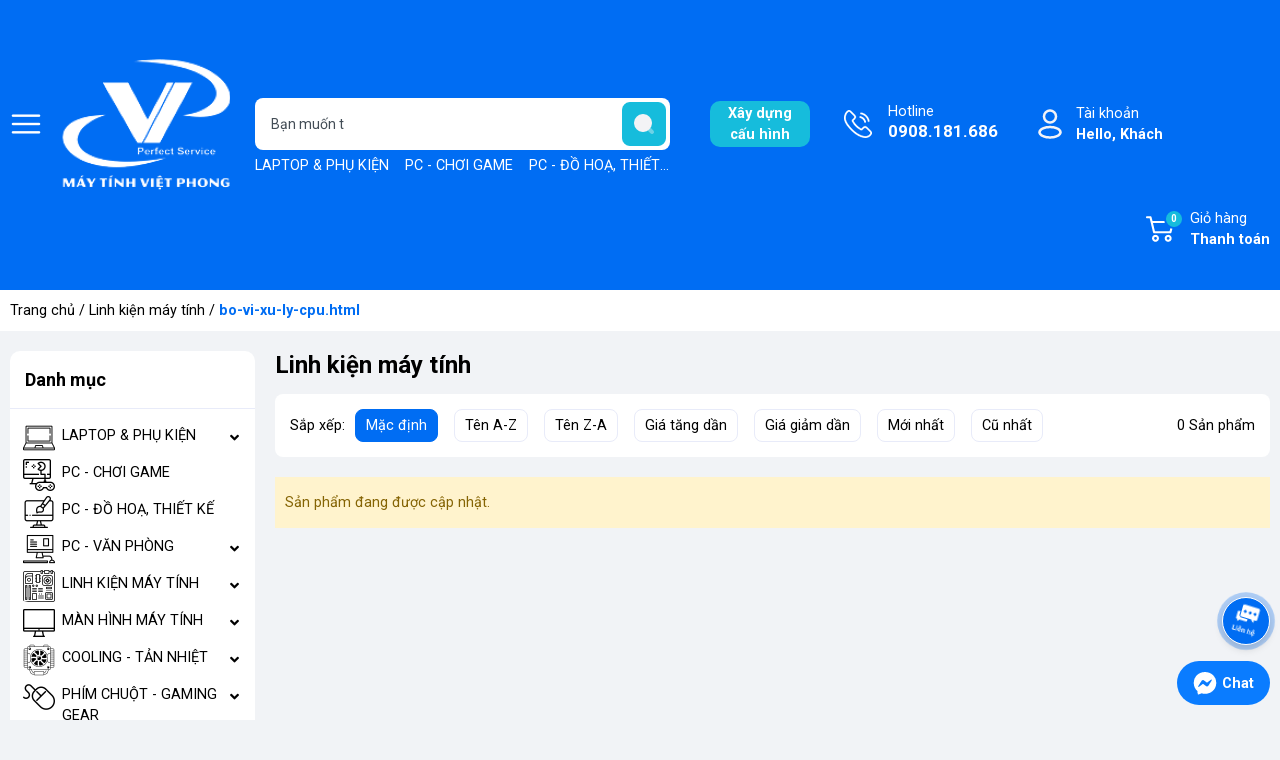

--- FILE ---
content_type: text/html; charset=utf-8
request_url: https://maytinhvietphong.vn/linh-kien-may-tinh/bo-vi-xu-ly-cpu.html
body_size: 27279
content:
<!DOCTYPE html>
<html lang="vi">
	<head>
		<script async src="https://pagead2.googlesyndication.com/pagead/js/adsbygoogle.js?client=ca-pub-2375292089200791"
     crossorigin="anonymous"></script>
		<meta charset="UTF-8" />
		<meta name="theme-color" content="#006df3" /> 
		<meta http-equiv="Content-Security-Policy" content="block-all-mixed-content">
		<meta http-equiv="Content-Security-Policy" content="upgrade-insecure-requests">
		<link rel="canonical" href="https://maytinhvietphong.vn/linh-kien-may-tinh"/>
		<link rel="alternate" href="https://maytinhvietphong.vn" hreflang="vi" />
		<meta name='revisit-after' content='2 days' />
		<link rel="preconnect" href="https://maytinhvietphong.vn">
		<link rel="preconnect" href="//www.google-analytics.com/">
		<link rel="preconnect" href="//www.googletagmanager.com/">
		<link rel="preconnect" href="https://bizweb.dktcdn.net" crossorigin>
		<link rel="dns-prefetch" href="https://maytinhvietphong.vn">
		<link rel="icon" href="//bizweb.dktcdn.net/100/514/752/themes/955176/assets/favicon.png?1763347521736" type="image/x-icon" />
		<link rel="apple-touch-icon" href="//bizweb.dktcdn.net/100/514/752/themes/955176/assets/favicon.png?1763347521736">
<meta name="robots" content="noodp,index,follow" />		<meta name="viewport" content="width=device-width, minimum-scale=1.0, maximum-scale=2.0, user-scalable=yes">	
<meta name="description" content="">		<title>Linh kiện máy tínhtagged "bo-vi-xu-ly-cpu.html"</title>
<meta name="keywords" content="Linh kiện máy tính, MÁY TÍNH VIỆT PHONG, maytinhvietphong.vn"/>	<meta property="og:type" content="collection">
	<meta property="og:title" content="Linh kiện máy tính">
	<meta property="og:image" content="https://bizweb.dktcdn.net/assets/themes_support/noimage.gif">
	<meta property="og:image:secure_url" content="https://bizweb.dktcdn.net/assets/themes_support/noimage.gif">
<meta property="og:description" content="">
<meta property="og:url" content="https://maytinhvietphong.vn/linh-kien-may-tinh">
<meta property="og:site_name" content="MÁY TÍNH VIỆT PHONG">		<link rel="preload" href="https://fonts.googleapis.com/css2?family=Roboto:wght@400;500;700&display=swap" as='style'>
		<style>
			@import url('https://fonts.googleapis.com/css2?family=Roboto:wght@400;500;700&display=swap');
			:root {
				font-size: 16px;
				--main-color: #006df3;
				--hover: #16bcdc;
				--font-base: 'Roboto', sans-serif;
				--font-title: 'Roboto', sans-serif;
				--text-color: #000000;
				--price: #163ac7;
				--hover: #16bcdc;
				--menu: #ad0018;
				--bgcopoun: #ffeef2;
				--bgbestsale: #f8f8f8;
				--bgmailchip: #ffeef2;
			}
		</style>
<link rel="preload" as='style' href="//bizweb.dktcdn.net/100/514/752/themes/955176/assets/header.scss.css?1763347521736">
<link rel="preload" as='style' href="//bizweb.dktcdn.net/100/514/752/themes/955176/assets/style.scss.css?1763347521736">
<link rel="preload" as='style' href="//bizweb.dktcdn.net/100/514/752/themes/955176/assets/swiper-style.scss.css?1763347521736">
<link rel="preload" as='style' href="https://cdnjs.cloudflare.com/ajax/libs/font-awesome/5.15.1/css/all.min.css">
<link href="//bizweb.dktcdn.net/100/514/752/themes/955176/assets/header.scss.css?1763347521736" rel="stylesheet" type="text/css" media="all" />
<link href="//bizweb.dktcdn.net/100/514/752/themes/955176/assets/style.scss.css?1763347521736" rel="stylesheet" type="text/css" media="all" />
<link rel="preload" as='style' type="text/css" href="//bizweb.dktcdn.net/100/514/752/themes/955176/assets/noindex.scss.css?1763347521736">
<link href="//bizweb.dktcdn.net/100/514/752/themes/955176/assets/noindex.scss.css?1763347521736" rel="stylesheet" type="text/css" media="all" />
<link href="//bizweb.dktcdn.net/100/514/752/themes/955176/assets/swiper-style.scss.css?1763347521736" rel="stylesheet" type="text/css" media="all" />
<link rel="preload" as='style' type="text/css" href="//bizweb.dktcdn.net/100/514/752/themes/955176/assets/sidebar_style.scss.css?1763347521736">
<link href="//bizweb.dktcdn.net/100/514/752/themes/955176/assets/sidebar_style.scss.css?1763347521736" rel="stylesheet" type="text/css" media="all" />	
<link rel="preload" as='style' type="text/css" href="//bizweb.dktcdn.net/100/514/752/themes/955176/assets/collection_style.scss.css?1763347521736">
<link href="//bizweb.dktcdn.net/100/514/752/themes/955176/assets/collection_style.scss.css?1763347521736" rel="stylesheet" type="text/css" media="all" />
		<script type="text/javascript">
			function addLoadEvent(e) { if (document.readyState === "complete") { e() } else { var t = window.onload; if (typeof window.onload != "function") { window.onload = e } else { window.onload = function () { if (t) { t() } e() } } } }
			window.theme = window.theme || {};
			var cartCount = 0;
			theme.settings = {
				moneyFormat: "{{amount_no_decimals_with_comma_separator}}₫",
				urlpage_yeuthich : 'san-pham-yeu-thich',
				urlColor: 'https://bizweb.dktcdn.net/100/459/160/files/bangmau.txt?v=1657188898447'
			};
		</script>
		<script>
	var Bizweb = Bizweb || {};
	Bizweb.store = 'may-tinh-viet-phong.mysapo.net';
	Bizweb.id = 514752;
	Bizweb.theme = {"id":955176,"name":"OH! Thương mại điện tử","role":"main"};
	Bizweb.template = 'collection';
	if(!Bizweb.fbEventId)  Bizweb.fbEventId = 'xxxxxxxx-xxxx-4xxx-yxxx-xxxxxxxxxxxx'.replace(/[xy]/g, function (c) {
	var r = Math.random() * 16 | 0, v = c == 'x' ? r : (r & 0x3 | 0x8);
				return v.toString(16);
			});		
</script>
<script>
	(function () {
		function asyncLoad() {
			var urls = ["https://sp.zalo.me/embed/bizweb/script?oaId=2902025865965445564&welcomeMessage=Rất vui khi được hỗ trợ bạn!&autoPopup=0&store=may-tinh-viet-phong.mysapo.net"];
			for (var i = 0; i < urls.length; i++) {
				var s = document.createElement('script');
				s.type = 'text/javascript';
				s.async = true;
				s.src = urls[i];
				var x = document.getElementsByTagName('script')[0];
				x.parentNode.insertBefore(s, x);
			}
		};
		window.attachEvent ? window.attachEvent('onload', asyncLoad) : window.addEventListener('load', asyncLoad, false);
	})();
</script>


<script>
	window.BizwebAnalytics = window.BizwebAnalytics || {};
	window.BizwebAnalytics.meta = window.BizwebAnalytics.meta || {};
	window.BizwebAnalytics.meta.currency = 'VND';
	window.BizwebAnalytics.tracking_url = '/s';

	var meta = {};
	
	
	for (var attr in meta) {
	window.BizwebAnalytics.meta[attr] = meta[attr];
	}
</script>

	
		<script src="/dist/js/stats.min.js?v=96f2ff2"></script>
	












<script type="application/ld+json">
        {
        "@context": "http://schema.org",
        "@type": "BreadcrumbList",
        "itemListElement": 
        [
            {
                "@type": "ListItem",
                "position": 1,
                "item": 
                {
                  "@id": "https://maytinhvietphong.vn",
                  "name": "Trang chủ"
                }
            },
      {
                "@type": "ListItem",
                "position": 2,
                "item": 
                {
                  "@id": "https://maytinhvietphong.vn/linh-kien-may-tinh",
                  "name": "Linh kiện máy tính"
                }
            },        {
          "@type": "ListItem",
          "position": 3,
          "item": 
          {
            "@id": "https://maytinhvietphong.vn/linh-kien-may-tinh/bo-vi-xu-ly-cpu.html",
            "name": "bo-vi-xu-ly-cpu.html"
          }
        }
        ]
        }
</script>
		<link rel="preload" as="image" href="//bizweb.dktcdn.net/thumb/grande/100/514/752/themes/955176/assets/slider_1.jpg?1763347521736"  media="screen and (max-width: 480px)">
		<link rel="preload" as="image" href="//bizweb.dktcdn.net/100/514/752/themes/955176/assets/slider_1.jpg?1763347521736" media="screen and (min-width: 481px)" >
		<link rel="preload" as="image" href="//bizweb.dktcdn.net/thumb/grande/100/514/752/themes/955176/assets/slider_2.jpg?1763347521736"  media="screen and (max-width: 480px)">
		<link rel="preload" as="image" href="//bizweb.dktcdn.net/100/514/752/themes/955176/assets/slider_2.jpg?1763347521736" media="screen and (min-width: 481px)" >
		<link rel="preload" as="image" href="//bizweb.dktcdn.net/thumb/grande/100/514/752/themes/955176/assets/slider_3.jpg?1763347521736"  media="screen and (max-width: 480px)">
		<link rel="preload" as="image" href="//bizweb.dktcdn.net/100/514/752/themes/955176/assets/slider_3.jpg?1763347521736" media="screen and (min-width: 481px)" >
		<link rel="preload" as="image" href="//bizweb.dktcdn.net/thumb/grande/100/514/752/themes/955176/assets/slider_4.jpg?1763347521736"  media="screen and (max-width: 480px)">
		<link rel="preload" as="image" href="//bizweb.dktcdn.net/100/514/752/themes/955176/assets/slider_4.jpg?1763347521736" media="screen and (min-width: 481px)" >
		<link rel="preload" as="image" href="//bizweb.dktcdn.net/thumb/grande/100/514/752/themes/955176/assets/slider_5.jpg?1763347521736"  media="screen and (max-width: 480px)">
		<link rel="preload" as="image" href="//bizweb.dktcdn.net/100/514/752/themes/955176/assets/slider_5.jpg?1763347521736" media="screen and (min-width: 481px)" >
		<link rel="preload" href="/dist/js/stats.min.js?v=69e02f0" as="script">
		<link rel="preload" href="https://bizweb.dktcdn.net/web/assets/lib/js/fp.v3.3.0.min.js" as="script">
		<link rel="preload" href="//bizweb.dktcdn.net/100/514/752/themes/955176/assets/jquery-plugin.js?1763347521736" as="script">
		<link rel="preload" href="//bizweb.dktcdn.net/100/514/752/themes/955176/assets/swiper-plugin.js?1763347521736" as="script">
		<link rel="preload" href="//bizweb.dktcdn.net/100/514/752/themes/955176/assets/main.js?1763347521736" as="script">
		<link rel="preload" href="//bizweb.dktcdn.net/assets/themes_support/api.jquery.js" as="script">
		<link rel="preload" href="//bizweb.dktcdn.net/100/514/752/themes/955176/assets/minicart.js?1763347521736" as="script">
		<link rel="preload" href="//bizweb.dktcdn.net/100/514/752/themes/955176/assets/option_selector.js?1763347521736" as="script">
		<link rel="preload" href="//bizweb.dktcdn.net/100/514/752/themes/955176/assets/notify.js?1763347521736" as="script">
		<link rel="preload" as='style' type="text/css" href="//bizweb.dktcdn.net/100/514/752/themes/955176/assets/notify.scss.css?1763347521736">
		<script src="//bizweb.dktcdn.net/100/514/752/themes/955176/assets/jquery-plugin.js?1763347521736"></script>
		<script src="//bizweb.dktcdn.net/100/514/752/themes/955176/assets/swiper-plugin.js?1763347521736"></script>
	</head>
	<body>
<header class="header">
	<div class="container">
		<div class="row align-items-center">
			<span class="menu_bar align-center d-flex" title="Menu">
				<img src="//bizweb.dktcdn.net/100/514/752/themes/955176/assets/bars.png?1763347521736" width="32" height="32" alt="MÁY TÍNH VIỆT PHONG">
			</span>
			<a href="/" class="logo ">
				<img src="//bizweb.dktcdn.net/100/514/752/themes/955176/assets/logo.png?1763347521736" width="171" height="48" alt="MÁY TÍNH VIỆT PHONG">
			</a>
			<form action="/search" class="input-group search-form" role="search">
				<input type="text" aria-label="Tìm sản phẩm" name="query" value="" autocomplete="off" class="search-auto search-auto margin-0 position-relative" required="">
				<button class="position-absolute padding-0" aria-label="search">
					<img src="//bizweb.dktcdn.net/100/514/752/themes/955176/assets/searchico.svg?1763347521736" width="44" height="44" alt="search"/>
				</button>
				<p class="suggest margin-0 position-absolute">
					<a href="/laptop-macbook" title="LAPTOP & PHỤ KIỆN">LAPTOP & PHỤ KIỆN</a>
					<a href="/pc-choi-game-streaming" title="PC - CHƠI GAME">PC - CHƠI GAME</a>
					<a href="/pc-do-hoa-thiet-ke" title="PC - ĐỒ HOẠ, THIẾT KẾ">PC - ĐỒ HOẠ, THIẾT KẾ</a>
					<a href="/pc-van-phong-lam-viec" title="PC - VĂN PHÒNG">PC - VĂN PHÒNG</a>
					<a href="/linh-kien-may-tinh" title="LINH KIỆN MÁY TÍNH">LINH KIỆN MÁY TÍNH</a>
					<a href="/man-hinh-may-tinh" title="MÀN HÌNH MÁY TÍNH">MÀN HÌNH MÁY TÍNH</a>
					<a href="/cooling-tan-nhiet" title="COOLING - TẢN NHIỆT">COOLING - TẢN NHIỆT</a>
					<a href="/phim-chuot-gaming-gear" title="PHÍM CHUỘT - GAMING GEAR">PHÍM CHUỘT - GAMING GEAR</a>
				</p>
			</form>
			<a href="/xay-dung-cau-hinh" class="xaydung">Xây dựng<br/>cấu hình</a>
			<a class="text-ico hotline" href="tel:0908.181.686" title="Hotline">Hotline<span class="d-block">0908.181.686</span></a>
			<a href="/xay-dung-cau-hinh" class="xaydung-mb"><img src="//bizweb.dktcdn.net/100/514/752/themes/955176/assets/tower-pc.svg?1763347521736" alt="build pc"/></a>
			<div class="account position-relative">
				<a href="/account" class="text-ico account-head d-block" title="Tài khoản">Tài khoản
					<span class="d-block">Hello,  Khách</span>
				</a>
				<ul class="position-absolute">
					<li><a href="/account/login" title="Đăng nhập">Đăng nhập</a></li>
					<li><a href="/account/register" title="Đăng ký">Đăng ký</a></li>
					<li><a href="" class="wishlist_header" title="Sản phẩm yêu thích">Yêu thích (<span class="headerWishlistCount">0</span>)</a></li>
					<li><a href="" class="wishlist_header" title="Sản phẩm đã xem">Đã xem (<span class="countviewed">0</span>)</a></li>
				</ul>
			</div>
			<a class="text-ico cart-head position-relative" href="/cart" title="Giỏ hàng">
				Giỏ hàng
				<span class="d-block">Thanh toán</span>
				<span class="d-block count_item_pr position-absolute border-radius-20 text-center">0</span>
			</a>
		</div>
	</div>
</header>		<main class="wrapperMain_content">
			<nav class="bread-crumb">
	<div class="container">
		<ul class="breadcrumb" >					
			<li class="home"><a href="/">Trang chủ</a> / </li>
				<li><a href="/linh-kien-may-tinh" title="Linh kiện máy tính">Linh kiện máy tính</a> / </li>					
				<li class="active">bo-vi-xu-ly-cpu.html</li>
		</ul>
	</div>
</nav>
<div class="section collection-page wrap_background"> 
	<div class="container ">
		<div class="row">
			<aside class="dqdt-sidebar sidebar left-content col-xl-2 col-lg-3 left">
<div class="nav-horizontal cate-menu cate-menu-coll white-border-10 margin-bottom-20 padding-8 position-relative">
	<div class="title border-bottom padding-15 weight-600 margin-bottom-8">Danh mục</div>
	<ul class="item_big">
		<li class="nav-item  ">
			<a class="a-img caret-down lazyload_bg" data-background="url(//bizweb.dktcdn.net/100/514/752/themes/955176/assets/menu_2_ico_1.png?1763347521736)" href="/laptop-macbook" title="LAPTOP & PHỤ KIỆN">LAPTOP & PHỤ KIỆN</a>
			<i class="fa fa-angle-down"></i>
			<ul class="item_small">
				<li>
					<a class="" href="/laptop-van-phong-hoc-sinh-sinh-vien" title="Laptop Văn Phòng - Học Sinh, Sinh Viên">Laptop Văn Phòng - Học Sinh, Sinh Viên </a>
				</li>
				<li>
					<a class="" href="/laptop-gaming-do-hoa" title="Laptop Gaming - Đồ Hoạ">Laptop Gaming - Đồ Hoạ </a>
				</li>
				<li>
					<a class="" href="/phu-kien-laptop" title="Phụ Kiện Laptop">Phụ Kiện Laptop </a>
				</li>
			</ul>
		</li>
		<li class="nav-item ">				
			<a class="a-img lazyload_bg" data-background="url(//bizweb.dktcdn.net/100/514/752/themes/955176/assets/menu_2_ico_2.png?1763347521736)" href="/pc-choi-game-streaming" title="PC - CHƠI GAME">PC - CHƠI GAME</a>
		</li>
		<li class="nav-item ">				
			<a class="a-img lazyload_bg" data-background="url(//bizweb.dktcdn.net/100/514/752/themes/955176/assets/menu_2_ico_3.png?1763347521736)" href="/pc-do-hoa-thiet-ke" title="PC - ĐỒ HOẠ, THIẾT KẾ">PC - ĐỒ HOẠ, THIẾT KẾ</a>
		</li>
		<li class="nav-item  ">
			<a class="a-img caret-down lazyload_bg" data-background="url(//bizweb.dktcdn.net/100/514/752/themes/955176/assets/menu_2_ico_4.png?1763347521736)" href="/pc-van-phong-lam-viec" title="PC - VĂN PHÒNG">PC - VĂN PHÒNG</a>
			<i class="fa fa-angle-down"></i>
			<ul class="item_small">
				<li>
					<a class="" href="/pc-lap-rap" title="PC Lắp Ráp VPC">PC Lắp Ráp VPC </a>
				</li>
				<li>
					<a class="" href="/pc-dong-bo" title="PC Đồng Bộ">PC Đồng Bộ </a>
				</li>
			</ul>
		</li>
		<li class="nav-item  ">
			<a class="a-img caret-down lazyload_bg" data-background="url(//bizweb.dktcdn.net/100/514/752/themes/955176/assets/menu_2_ico_5.png?1763347521736)" href="/linh-kien-may-tinh" title="LINH KIỆN MÁY TÍNH">LINH KIỆN MÁY TÍNH</a>
			<i class="fa fa-angle-down"></i>
			<ul class="item_small">
				<li>
					<a class="caret-down" href="/mainboard-bo-mach-chu" title="Mainboard - Bo Mạch Chủ">Mainboard - Bo Mạch Chủ </a>
					<i class="fa fa-angle-down"></i>
					<ul>
						<li>
							<a href="/mainboard-intel" title="Mainboard Intel" class="a3">Mainboard Intel</a>
						</li>
						<li>
							<a href="/mainboard-amd" title="Mainboard AMD" class="a3">Mainboard AMD</a>
						</li>
						<li>
							<a href="/mainboard-xeon" title="Mainboard Xeon" class="a3">Mainboard Xeon</a>
						</li>
					</ul>
				</li>
				<li>
					<a class="caret-down" href="/cpu-bo-vi-xu-ly" title="CPU - Bộ Vi Xử Lý">CPU - Bộ Vi Xử Lý </a>
					<i class="fa fa-angle-down"></i>
					<ul>
						<li>
							<a href="/cpu-intel" title="CPU Intel" class="a3">CPU Intel</a>
						</li>
						<li>
							<a href="/cpu-amd" title="CPU AMD" class="a3">CPU AMD</a>
						</li>
						<li>
							<a href="/cpu-intel-xeon" title="CPU Intel Xeon" class="a3">CPU Intel Xeon</a>
						</li>
					</ul>
				</li>
				<li>
					<a class="caret-down" href="/ram-bo-nho-trong" title="RAM - Bộ Nhớ Trong">RAM - Bộ Nhớ Trong </a>
					<i class="fa fa-angle-down"></i>
					<ul>
						<li>
							<a href="/ram-ddr3" title="RAM DDR3" class="a3">RAM DDR3</a>
						</li>
						<li>
							<a href="/ram-ddr4" title="RAM DDR4" class="a3">RAM DDR4</a>
						</li>
						<li>
							<a href="/ram-ddr5" title="RAM DDR5" class="a3">RAM DDR5</a>
						</li>
						<li>
							<a href="/ram-laptop" title="RAM Laptop" class="a3">RAM Laptop</a>
						</li>
						<li>
							<a href="/ram-ecc" title="RAM ECC" class="a3">RAM ECC</a>
						</li>
					</ul>
				</li>
				<li>
					<a class="caret-down" href="/vga-card-man-hinh" title="VGA - Card Màn Hình">VGA - Card Màn Hình </a>
					<i class="fa fa-angle-down"></i>
					<ul>
						<li>
							<a href="/vga-nvidia" title="VGA NVIDIA" class="a3">VGA NVIDIA</a>
						</li>
						<li>
							<a href="/vga-amd" title="VGA AMD" class="a3">VGA AMD</a>
						</li>
						<li>
							<a href="/vga-quadro" title="VGA QUADRO" class="a3">VGA QUADRO</a>
						</li>
					</ul>
				</li>
				<li>
					<a class="" href="/o-cung-ssd" title="Ổ Cứng SSD">Ổ Cứng SSD </a>
				</li>
				<li>
					<a class="" href="/o-cung-hdd" title="Ổ Cứng HDD">Ổ Cứng HDD </a>
				</li>
				<li>
					<a class="" href="/psu-nguon-may-tinh" title="PSU - Nguồn Máy Tính">PSU - Nguồn Máy Tính </a>
				</li>
				<li>
					<a class="" href="/case-vo-may-tinh" title="CASE - Vỏ Máy Tính">CASE - Vỏ Máy Tính </a>
				</li>
			</ul>
		</li>
		<li class="nav-item  ">
			<a class="a-img caret-down lazyload_bg" data-background="url(//bizweb.dktcdn.net/100/514/752/themes/955176/assets/menu_2_ico_6.png?1763347521736)" href="/man-hinh-may-tinh" title="MÀN HÌNH MÁY TÍNH">MÀN HÌNH MÁY TÍNH</a>
			<i class="fa fa-angle-down"></i>
			<ul class="item_small">
				<li>
					<a class="" href="/man-hinh-van-phong" title="Màn Hình Văn Phòng">Màn Hình Văn Phòng </a>
				</li>
				<li>
					<a class="" href="/man-hinh-gaming" title="Màn Hình Gaming">Màn Hình Gaming </a>
				</li>
				<li>
					<a class="" href="/man-hinh-do-hoa" title="Màn Hình Đồ Hoạ">Màn Hình Đồ Hoạ </a>
				</li>
				<li>
					<a class="" href="/phu-kien-man-hinh" title="Phụ Kiện Màn Hình">Phụ Kiện Màn Hình </a>
				</li>
			</ul>
		</li>
		<li class="nav-item  ">
			<a class="a-img caret-down lazyload_bg" data-background="url(//bizweb.dktcdn.net/100/514/752/themes/955176/assets/menu_2_ico_7.png?1763347521736)" href="/cooling-tan-nhiet" title="COOLING - TẢN NHIỆT">COOLING - TẢN NHIỆT</a>
			<i class="fa fa-angle-down"></i>
			<ul class="item_small">
				<li>
					<a class="" href="/air-cooling-tan-nhiet-khi" title="Air Cooling - Tản Nhiệt Khí">Air Cooling - Tản Nhiệt Khí </a>
				</li>
				<li>
					<a class="" href="/tan-nhiet-nuoc-all-in-one" title="Tản Nhiệt Nước All In One">Tản Nhiệt Nước All In One </a>
				</li>
				<li>
					<a class="" href="/quat-tan-nhiet" title="Quạt Tản Nhiệt">Quạt Tản Nhiệt </a>
				</li>
				<li>
					<a class="" href="/keo-tan-nhiet" title="Keo Tản Nhiệt">Keo Tản Nhiệt </a>
				</li>
			</ul>
		</li>
		<li class="nav-item  ">
			<a class="a-img caret-down lazyload_bg" data-background="url(//bizweb.dktcdn.net/100/514/752/themes/955176/assets/menu_2_ico_8.png?1763347521736)" href="/phim-chuot-gaming-gear" title="PHÍM CHUỘT - GAMING GEAR">PHÍM CHUỘT - GAMING GEAR</a>
			<i class="fa fa-angle-down"></i>
			<ul class="item_small">
				<li>
					<a class="caret-down" href="/ban-phim" title="Bàn Phím Máy Tính">Bàn Phím Máy Tính </a>
					<i class="fa fa-angle-down"></i>
					<ul>
						<li>
							<a href="/ban-phim-gaming" title="Bàn Phím Gaming" class="a3">Bàn Phím Gaming</a>
						</li>
						<li>
							<a href="/tai-nghe-gaming" title="Bàn Phím Văn Phòng" class="a3">Bàn Phím Văn Phòng</a>
						</li>
						<li>
							<a href="/ban-phim-khong-day" title="Bàn Phím Không Dây" class="a3">Bàn Phím Không Dây</a>
						</li>
					</ul>
				</li>
				<li>
					<a class="caret-down" href="/chuot-may-tinh" title="Chuột Máy Tính">Chuột Máy Tính </a>
					<i class="fa fa-angle-down"></i>
					<ul>
						<li>
							<a href="/chuot-van-phong" title="Chuột Văn Phòng" class="a3">Chuột Văn Phòng</a>
						</li>
						<li>
							<a href="/chuot-gaming" title="Chuột Gaming" class="a3">Chuột Gaming</a>
						</li>
					</ul>
				</li>
				<li>
					<a class="" href="/ban-phim-chuot-khong-day" title="Bàn Phím, Chuột Không Dây">Bàn Phím, Chuột Không Dây </a>
				</li>
				<li>
					<a class="" href="/tai-nghe" title="Tai Nghe">Tai Nghe </a>
				</li>
				<li>
					<a class="" href="/lot-chuot" title="Lót Chuột">Lót Chuột </a>
				</li>
				<li>
					<a class="" href="/ghe-gaming" title="Ghế Gaming">Ghế Gaming </a>
				</li>
				<li>
					<a class="" href="/ghe-cong-thai-hoc" title="Ghế Công Thái Học">Ghế Công Thái Học </a>
				</li>
				<li>
					<a class="" href="/tay-cam-choi-game" title="Tay Cầm Chơi Game">Tay Cầm Chơi Game </a>
				</li>
			</ul>
		</li>
		<li class="nav-item  ">
			<a class="a-img caret-down lazyload_bg" data-background="url(//bizweb.dktcdn.net/100/514/752/themes/955176/assets/menu_2_ico_9.png?1763347521736)" href="/thiet-bi-van-phong" title="THIẾT BỊ VĂN PHÒNG">THIẾT BỊ VĂN PHÒNG</a>
			<i class="fa fa-angle-down"></i>
			<ul class="item_small">
				<li>
					<a class="" href="/may-in" title="Máy In">Máy In </a>
				</li>
				<li>
					<a class="" href="/may-chieu" title="Máy Chiếu">Máy Chiếu </a>
				</li>
				<li>
					<a class="" href="/may-in-tem-may-in-don" title="Máy In Tem - Máy In Đơn">Máy In Tem - Máy In Đơn </a>
				</li>
				<li>
					<a class="" href="/luu-dien" title="Lưu Điện">Lưu Điện </a>
				</li>
				<li>
					<a class="" href="/man-chieu" title="Màn chiếu">Màn chiếu </a>
				</li>
			</ul>
		</li>
		<li class="nav-item  ">
			<a class="a-img caret-down lazyload_bg" data-background="url(//bizweb.dktcdn.net/100/514/752/themes/955176/assets/menu_2_ico_10.png?1763347521736)" href="/thiet-bi-mang-phan-mem" title="THIẾT BỊ MẠNG - PHẦN MỀM">THIẾT BỊ MẠNG - PHẦN MỀM</a>
			<i class="fa fa-angle-down"></i>
			<ul class="item_small">
				<li>
					<a class="" href="/bo-luu-dien" title="Bộ Phát Wifi">Bộ Phát Wifi </a>
				</li>
				<li>
					<a class="" href="/switch-bo-chia-mang" title="Switch - Bộ Chia Mạng">Switch - Bộ Chia Mạng </a>
				</li>
				<li>
					<a class="" href="/bo-kich-song" title="Bộ Kích Sóng">Bộ Kích Sóng </a>
				</li>
				<li>
					<a class="" href="/card-mang" title="Card mạng">Card mạng </a>
				</li>
				<li>
					<a class="" href="/phan-mem-diet-virus" title="Phần Mềm Diệt Virus">Phần Mềm Diệt Virus </a>
				</li>
				<li>
					<a class="" href="/phan-mem-windown-office" title="Phần mềm Windown + Office">Phần mềm Windown + Office </a>
				</li>
			</ul>
		</li>
		<li class="nav-item  ">
			<a class="a-img caret-down lazyload_bg" data-background="url(//bizweb.dktcdn.net/100/514/752/themes/955176/assets/menu_2_ico_11.png?1763347521736)" href="/camera-wifi" title="CAMERA WIFI">CAMERA WIFI</a>
			<i class="fa fa-angle-down"></i>
			<ul class="item_small">
				<li>
					<a class="" href="/camera-wifi-ezviz" title="Camera Wifi Ezviz">Camera Wifi Ezviz </a>
				</li>
				<li>
					<a class="" href="/camera-wifi-imou-1" title="Camera Wifi Imou">Camera Wifi Imou </a>
				</li>
				<li>
					<a class="" href="/the-nho" title="Thẻ Nhớ">Thẻ Nhớ </a>
				</li>
			</ul>
		</li>
		<li class="nav-item  ">
			<a class="a-img caret-down lazyload_bg" data-background="url(//bizweb.dktcdn.net/100/514/752/themes/955176/assets/menu_2_ico_12.png?1763347521736)" href="/phu-kien-may-tinh-luu-tru" title="PHỤ KIỆN MÁY TÍNH - LƯU TRỮ">PHỤ KIỆN MÁY TÍNH - LƯU TRỮ</a>
			<i class="fa fa-angle-down"></i>
			<ul class="item_small">
				<li>
					<a class="" href="/o-cung-di-dong" title="Ổ Cứng Di Động">Ổ Cứng Di Động </a>
				</li>
				<li>
					<a class="" href="/loa-may-tinh" title="Loa Máy Tính">Loa Máy Tính </a>
				</li>
				<li>
					<a class="" href="/usb" title="USB">USB </a>
				</li>
				<li>
					<a class="" href="/day-tin-hieu-cong-chuyen-doi" title="Dây Tín Hiệu - Cổng Chuyển Đổi">Dây Tín Hiệu - Cổng Chuyển Đổi </a>
				</li>
				<li>
					<a class="" href="/webcam" title="Webcam">Webcam </a>
				</li>
			</ul>
		</li>
	</ul>
</div>
<div class="filter-content aside-filter">
	<div class="module-filter border-radius-10">Lọc sản phẩm<span class="d-block">Tìm kiếm dễ dàng chính xác</span></div>
	<div class="filter-container">	
		<div class="filter-container__selected-filter" style="display: none;">
			<div class="filter-container__selected-filter-header clearfix">
				<span class="filter-container__selected-filter-header-title"><i class="fa fa-arrow-down hidden-sm-up"></i> Bạn chọn</span>
				<a href="javascript:void(0)" onclick="clearAllFiltered()" class="filter-container__clear-all">Bỏ hết <i class="fa fa-angle-right"></i></a>
			</div>
			<div class="filter-container__selected-filter-list">
				<ul></ul>
			</div>
		</div>
		<!-- Lọc giá -->
		<aside class="aside-item filter-price margin-bottom-20">
			<div class="aside-title">Theo mức giá</div>
			<div class="aside-content content_price">
				<ul>

					<li class="filter-item filter-item--check-box filter-item--green">
						<span>
							<label data-filter="200-000d" for="filter-duoi-200-000d">
								<input type="checkbox" id="filter-duoi-200-000d"  data-group="Khoảng giá" data-field="price_min" data-text="Dưới 200.000đ" value="(<200000)" data-operator="OR">
								<i class="fa"></i>
								Dưới 200.000đ
							</label>
						</span>
					</li>


					<li class="filter-item filter-item--check-box filter-item--green">
						<span>
							<label data-filter="500-000d" for="filter-200-000d-500-000d">
								<input type="checkbox" id="filter-200-000d-500-000d"  data-group="Khoảng giá" data-field="price_min" data-text="200.000đ - 500.000đ" value="(>=200000 AND <=500000)" data-operator="OR">
								<i class="fa"></i> 
								Từ 200.000đ - 500.000đ							
							</label>
						</span>
					</li>	

					<li class="filter-item filter-item--check-box filter-item--green">
						<span>
							<label data-filter="1-000-000d" for="filter-500-000d-1-000-000d">
								<input type="checkbox" id="filter-500-000d-1-000-000d"  data-group="Khoảng giá" data-field="price_min" data-text="500.000đ - 1.000.000đ" value="(>=500000 AND <=1000000)" data-operator="OR">
								<i class="fa"></i> 
								Từ 500.000đ - 1 triệu							
							</label>
						</span>
					</li>	

					<li class="filter-item filter-item--check-box filter-item--green">
						<span>
							<label data-filter="2-000-000d" for="filter-1-000-000d-2-000-000d">
								<input type="checkbox" id="filter-1-000-000d-2-000-000d"  data-group="Khoảng giá" data-field="price_min" data-text="1.000.000đ - 2.000.000đ" value="(>=1000000 AND <=2000000)" data-operator="OR">
								<i class="fa"></i> 
								Từ 1 - 2 triệu							
							</label>
						</span>
					</li>	

					<li class="filter-item filter-item--check-box filter-item--green">
						<span>
							<label data-filter="5-000-000d" for="filter-2-000-000d-5-000-000d">
								<input type="checkbox" id="filter-2-000-000d-5-000-000d" data-group="Khoảng giá" data-field="price_min" data-text="2.000.000đ - 5.000.000đ" value="(>=2000000 AND <=5000000)" data-operator="OR">
								<i class="fa"></i>
								Từ 2 - 5 triệu							
							</label>
						</span>
					</li>	
					<li class="filter-item filter-item--check-box filter-item--green">
						<span>
							<label data-filter="5-000-000d" for="filter-tren5-000-000d">
								<input type="checkbox" id="filter-tren5-000-000d" data-group="Khoảng giá" data-field="price_min" data-text="Trên 5.000.000đ" value="(>5000000)" data-operator="OR">
								<i class="fa"></i>
								Trên 5 triệu
							</label>
						</span>
					</li>


				</ul>
			</div>
		</aside>
		<!-- End Lọc giá -->
		<!-- Lọc Thương hiệu -->
		<aside class="aside-item filter-vendor margin-bottom-20">
			<div class="aside-title">Thương hiệu</div>
			<div class="aside-content filter-group">
				<ul>
					<li class="filter-item filter-item--check-box filter-item--green vendorxxx">
						<span>
							<label for="filter-patriot">
								<input type="checkbox" id="filter-patriot" data-group="Hãng" data-field="vendor" data-text="PATRIOT" value="(PATRIOT)" data-operator="OR">
								<i class="fa"></i>
								<span>PATRIOT</span>
							</label>
						</span>
					</li>
					<li class="filter-item filter-item--check-box filter-item--green vendorxxx">
						<span>
							<label for="filter-asrock">
								<input type="checkbox" id="filter-asrock" data-group="Hãng" data-field="vendor" data-text="ASROCK" value="(ASROCK)" data-operator="OR">
								<i class="fa"></i>
								<span>ASROCK</span>
							</label>
						</span>
					</li>
					<li class="filter-item filter-item--check-box filter-item--green vendorxxx">
						<span>
							<label for="filter-vpc">
								<input type="checkbox" id="filter-vpc" data-group="Hãng" data-field="vendor" data-text="VPC" value="(VPC)" data-operator="OR">
								<i class="fa"></i>
								<span>VPC</span>
							</label>
						</span>
					</li>
					<li class="filter-item filter-item--check-box filter-item--green vendorxxx">
						<span>
							<label for="filter-acer">
								<input type="checkbox" id="filter-acer" data-group="Hãng" data-field="vendor" data-text="ACER" value="(ACER)" data-operator="OR">
								<i class="fa"></i>
								<span>ACER</span>
							</label>
						</span>
					</li>
					<li class="filter-item filter-item--check-box filter-item--green vendorxxx">
						<span>
							<label for="filter-orient">
								<input type="checkbox" id="filter-orient" data-group="Hãng" data-field="vendor" data-text="ORIENT" value="(ORIENT)" data-operator="OR">
								<i class="fa"></i>
								<span>ORIENT</span>
							</label>
						</span>
					</li>
					<li class="filter-item filter-item--check-box filter-item--green vendorxxx">
						<span>
							<label for="filter-mik">
								<input type="checkbox" id="filter-mik" data-group="Hãng" data-field="vendor" data-text="MIK" value="(MIK)" data-operator="OR">
								<i class="fa"></i>
								<span>MIK</span>
							</label>
						</span>
					</li>
					<li class="filter-item filter-item--check-box filter-item--green vendorxxx">
						<span>
							<label for="filter-montech">
								<input type="checkbox" id="filter-montech" data-group="Hãng" data-field="vendor" data-text="MONTECH" value="(MONTECH)" data-operator="OR">
								<i class="fa"></i>
								<span>MONTECH</span>
							</label>
						</span>
					</li>
					<li class="filter-item filter-item--check-box filter-item--green vendorxxx">
						<span>
							<label for="filter-silicon-power">
								<input type="checkbox" id="filter-silicon-power" data-group="Hãng" data-field="vendor" data-text="SILICON POWER" value="(SILICON POWER)" data-operator="OR">
								<i class="fa"></i>
								<span>SILICON POWER</span>
							</label>
						</span>
					</li>
					<li class="filter-item filter-item--check-box filter-item--green vendorxxx">
						<span>
							<label for="filter-pny">
								<input type="checkbox" id="filter-pny" data-group="Hãng" data-field="vendor" data-text="PNY" value="(PNY)" data-operator="OR">
								<i class="fa"></i>
								<span>PNY</span>
							</label>
						</span>
					</li>
					<li class="filter-item filter-item--check-box filter-item--green vendorxxx">
						<span>
							<label for="filter-adata">
								<input type="checkbox" id="filter-adata" data-group="Hãng" data-field="vendor" data-text="ADATA" value="(ADATA)" data-operator="OR">
								<i class="fa"></i>
								<span>ADATA</span>
							</label>
						</span>
					</li>
					<li class="filter-item filter-item--check-box filter-item--green vendorxxx">
						<span>
							<label for="filter-lexar">
								<input type="checkbox" id="filter-lexar" data-group="Hãng" data-field="vendor" data-text="LEXAR" value="(LEXAR)" data-operator="OR">
								<i class="fa"></i>
								<span>LEXAR</span>
							</label>
						</span>
					</li>
					<li class="filter-item filter-item--check-box filter-item--green vendorxxx">
						<span>
							<label for="filter-kingston">
								<input type="checkbox" id="filter-kingston" data-group="Hãng" data-field="vendor" data-text="KINGSTON" value="(KINGSTON)" data-operator="OR">
								<i class="fa"></i>
								<span>KINGSTON</span>
							</label>
						</span>
					</li>
					<li class="filter-item filter-item--check-box filter-item--green vendorxxx">
						<span>
							<label for="filter-gigabyte">
								<input type="checkbox" id="filter-gigabyte" data-group="Hãng" data-field="vendor" data-text="GIGABYTE" value="(GIGABYTE)" data-operator="OR">
								<i class="fa"></i>
								<span>GIGABYTE</span>
							</label>
						</span>
					</li>
					<li class="filter-item filter-item--check-box filter-item--green vendorxxx">
						<span>
							<label for="filter-deepcool">
								<input type="checkbox" id="filter-deepcool" data-group="Hãng" data-field="vendor" data-text="DEEPCOOL" value="(DEEPCOOL)" data-operator="OR">
								<i class="fa"></i>
								<span>DEEPCOOL</span>
							</label>
						</span>
					</li>
					<li class="filter-item filter-item--check-box filter-item--green vendorxxx">
						<span>
							<label for="filter-amd">
								<input type="checkbox" id="filter-amd" data-group="Hãng" data-field="vendor" data-text="AMD" value="(AMD)" data-operator="OR">
								<i class="fa"></i>
								<span>AMD</span>
							</label>
						</span>
					</li>
					<li class="filter-item filter-item--check-box filter-item--green vendorxxx">
						<span>
							<label for="filter-cooler-master">
								<input type="checkbox" id="filter-cooler-master" data-group="Hãng" data-field="vendor" data-text="COOLER MASTER" value="(COOLER MASTER)" data-operator="OR">
								<i class="fa"></i>
								<span>COOLER MASTER</span>
							</label>
						</span>
					</li>
					<li class="filter-item filter-item--check-box filter-item--green vendorxxx">
						<span>
							<label for="filter-samsung">
								<input type="checkbox" id="filter-samsung" data-group="Hãng" data-field="vendor" data-text="SAMSUNG" value="(SAMSUNG)" data-operator="OR">
								<i class="fa"></i>
								<span>SAMSUNG</span>
							</label>
						</span>
					</li>
					<li class="filter-item filter-item--check-box filter-item--green vendorxxx">
						<span>
							<label for="filter-xigmatek">
								<input type="checkbox" id="filter-xigmatek" data-group="Hãng" data-field="vendor" data-text="XIGMATEK" value="(XIGMATEK)" data-operator="OR">
								<i class="fa"></i>
								<span>XIGMATEK</span>
							</label>
						</span>
					</li>
					<li class="filter-item filter-item--check-box filter-item--green vendorxxx">
						<span>
							<label for="filter-corsair">
								<input type="checkbox" id="filter-corsair" data-group="Hãng" data-field="vendor" data-text="CORSAIR" value="(CORSAIR)" data-operator="OR">
								<i class="fa"></i>
								<span>CORSAIR</span>
							</label>
						</span>
					</li>
					<li class="filter-item filter-item--check-box filter-item--green vendorxxx">
						<span>
							<label for="filter-msi">
								<input type="checkbox" id="filter-msi" data-group="Hãng" data-field="vendor" data-text="MSI" value="(MSI)" data-operator="OR">
								<i class="fa"></i>
								<span>MSI</span>
							</label>
						</span>
					</li>
					<li class="filter-item filter-item--check-box filter-item--green vendorxxx">
						<span>
							<label for="filter-asus">
								<input type="checkbox" id="filter-asus" data-group="Hãng" data-field="vendor" data-text="ASUS" value="(ASUS)" data-operator="OR">
								<i class="fa"></i>
								<span>ASUS</span>
							</label>
						</span>
					</li>
					<li class="filter-item filter-item--check-box filter-item--green vendorxxx">
						<span>
							<label for="filter-intel">
								<input type="checkbox" id="filter-intel" data-group="Hãng" data-field="vendor" data-text="INTEL" value="(INTEL)" data-operator="OR">
								<i class="fa"></i>
								<span>INTEL</span>
							</label>
						</span>
					</li>
				</ul>
			</div>
		</aside>
		<!-- End Lọc Thương hiệu -->
		<!-- Lọc Loại -->
		<aside class="aside-item filter-type margin-bottom-20">
			<div class="aside-title">Tìm theo loại</div>
			<div class="aside-content filter-group">
				<ul>
					<li class="filter-item filter-item--check-box filter-item--green">
						<span>
							<label for="filter-4060-ti">
								<input type="checkbox" id="filter-4060-ti"  data-group="PRODUCT_TYPE" data-field="product_type.filter_key" data-text="" value="(&#34;4060 Ti&#34;)" data-operator="OR">
								<i class="fa"></i>
								4060 Ti
							</label>
						</span>
					</li>
					<li class="filter-item filter-item--check-box filter-item--green">
						<span>
							<label for="filter-cpu">
								<input type="checkbox" id="filter-cpu"  data-group="PRODUCT_TYPE" data-field="product_type.filter_key" data-text="" value="(&#34;CPU&#34;)" data-operator="OR">
								<i class="fa"></i>
								CPU
							</label>
						</span>
					</li>
					<li class="filter-item filter-item--check-box filter-item--green">
						<span>
							<label for="filter-intel-core-i9">
								<input type="checkbox" id="filter-intel-core-i9"  data-group="PRODUCT_TYPE" data-field="product_type.filter_key" data-text="" value="(&#34;Intel Core i9&#34;)" data-operator="OR">
								<i class="fa"></i>
								Intel Core i9
							</label>
						</span>
					</li>
					<li class="filter-item filter-item--check-box filter-item--green">
						<span>
							<label for="filter-cong-suat-550w">
								<input type="checkbox" id="filter-cong-suat-550w"  data-group="PRODUCT_TYPE" data-field="product_type.filter_key" data-text="" value="(&#34;Công Suất 550W&#34;)" data-operator="OR">
								<i class="fa"></i>
								Công Suất 550W
							</label>
						</span>
					</li>
					<li class="filter-item filter-item--check-box filter-item--green">
						<span>
							<label for="filter-cong-suat-450w">
								<input type="checkbox" id="filter-cong-suat-450w"  data-group="PRODUCT_TYPE" data-field="product_type.filter_key" data-text="" value="(&#34;Công Suất 450W&#34;)" data-operator="OR">
								<i class="fa"></i>
								Công Suất 450W
							</label>
						</span>
					</li>
					<li class="filter-item filter-item--check-box filter-item--green">
						<span>
							<label for="filter-ram-32gb">
								<input type="checkbox" id="filter-ram-32gb"  data-group="PRODUCT_TYPE" data-field="product_type.filter_key" data-text="" value="(&#34;RAM 32GB&#34;)" data-operator="OR">
								<i class="fa"></i>
								RAM 32GB
							</label>
						</span>
					</li>
					<li class="filter-item filter-item--check-box filter-item--green">
						<span>
							<label for="filter-ram-16gb">
								<input type="checkbox" id="filter-ram-16gb"  data-group="PRODUCT_TYPE" data-field="product_type.filter_key" data-text="" value="(&#34;RAM 16GB&#34;)" data-operator="OR">
								<i class="fa"></i>
								RAM 16GB
							</label>
						</span>
					</li>
					<li class="filter-item filter-item--check-box filter-item--green">
						<span>
							<label for="filter-ram-8gb">
								<input type="checkbox" id="filter-ram-8gb"  data-group="PRODUCT_TYPE" data-field="product_type.filter_key" data-text="" value="(&#34;RAM 8GB&#34;)" data-operator="OR">
								<i class="fa"></i>
								RAM 8GB
							</label>
						</span>
					</li>
					<li class="filter-item filter-item--check-box filter-item--green">
						<span>
							<label for="filter-cong-suat-250w">
								<input type="checkbox" id="filter-cong-suat-250w"  data-group="PRODUCT_TYPE" data-field="product_type.filter_key" data-text="" value="(&#34;Công Suất 250W&#34;)" data-operator="OR">
								<i class="fa"></i>
								Công Suất 250W
							</label>
						</span>
					</li>
					<li class="filter-item filter-item--check-box filter-item--green">
						<span>
							<label for="filter-intel-h510">
								<input type="checkbox" id="filter-intel-h510"  data-group="PRODUCT_TYPE" data-field="product_type.filter_key" data-text="" value="(&#34;Intel H510&#34;)" data-operator="OR">
								<i class="fa"></i>
								Intel H510
							</label>
						</span>
					</li>
					<li class="filter-item filter-item--check-box filter-item--green">
						<span>
							<label for="filter-gtx-1650">
								<input type="checkbox" id="filter-gtx-1650"  data-group="PRODUCT_TYPE" data-field="product_type.filter_key" data-text="" value="(&#34;GTX 1650&#34;)" data-operator="OR">
								<i class="fa"></i>
								GTX 1650
							</label>
						</span>
					</li>
					<li class="filter-item filter-item--check-box filter-item--green">
						<span>
							<label for="filter-amd-athlon">
								<input type="checkbox" id="filter-amd-athlon"  data-group="PRODUCT_TYPE" data-field="product_type.filter_key" data-text="" value="(&#34;AMD Athlon&#34;)" data-operator="OR">
								<i class="fa"></i>
								AMD Athlon
							</label>
						</span>
					</li>
					<li class="filter-item filter-item--check-box filter-item--green">
						<span>
							<label for="filter-cong-suat-600w">
								<input type="checkbox" id="filter-cong-suat-600w"  data-group="PRODUCT_TYPE" data-field="product_type.filter_key" data-text="" value="(&#34;Công Suất 600W&#34;)" data-operator="OR">
								<i class="fa"></i>
								Công Suất 600W
							</label>
						</span>
					</li>
					<li class="filter-item filter-item--check-box filter-item--green">
						<span>
							<label for="filter-intel-h610">
								<input type="checkbox" id="filter-intel-h610"  data-group="PRODUCT_TYPE" data-field="product_type.filter_key" data-text="" value="(&#34;Intel H610&#34;)" data-operator="OR">
								<i class="fa"></i>
								Intel H610
							</label>
						</span>
					</li>
					<li class="filter-item filter-item--check-box filter-item--green">
						<span>
							<label for="filter-amd-ryzen-3">
								<input type="checkbox" id="filter-amd-ryzen-3"  data-group="PRODUCT_TYPE" data-field="product_type.filter_key" data-text="" value="(&#34;AMD Ryzen 3&#34;)" data-operator="OR">
								<i class="fa"></i>
								AMD Ryzen 3
							</label>
						</span>
					</li>
					<li class="filter-item filter-item--check-box filter-item--green">
						<span>
							<label for="filter-rtx-3050">
								<input type="checkbox" id="filter-rtx-3050"  data-group="PRODUCT_TYPE" data-field="product_type.filter_key" data-text="" value="(&#34;RTX 3050&#34;)" data-operator="OR">
								<i class="fa"></i>
								RTX 3050
							</label>
						</span>
					</li>
					<li class="filter-item filter-item--check-box filter-item--green">
						<span>
							<label for="filter-intel-pentium">
								<input type="checkbox" id="filter-intel-pentium"  data-group="PRODUCT_TYPE" data-field="product_type.filter_key" data-text="" value="(&#34;Intel Pentium&#34;)" data-operator="OR">
								<i class="fa"></i>
								Intel Pentium
							</label>
						</span>
					</li>
					<li class="filter-item filter-item--check-box filter-item--green">
						<span>
							<label for="filter-intel-celeron">
								<input type="checkbox" id="filter-intel-celeron"  data-group="PRODUCT_TYPE" data-field="product_type.filter_key" data-text="" value="(&#34;Intel Celeron&#34;)" data-operator="OR">
								<i class="fa"></i>
								Intel Celeron
							</label>
						</span>
					</li>
					<li class="filter-item filter-item--check-box filter-item--green">
						<span>
							<label for="filter-tan-nuoc-aio">
								<input type="checkbox" id="filter-tan-nuoc-aio"  data-group="PRODUCT_TYPE" data-field="product_type.filter_key" data-text="" value="(&#34;Tản Nước AIO&#34;)" data-operator="OR">
								<i class="fa"></i>
								Tản Nước AIO
							</label>
						</span>
					</li>
					<li class="filter-item filter-item--check-box filter-item--green">
						<span>
							<label for="filter-cong-suat-400w">
								<input type="checkbox" id="filter-cong-suat-400w"  data-group="PRODUCT_TYPE" data-field="product_type.filter_key" data-text="" value="(&#34;Công Suất 400W&#34;)" data-operator="OR">
								<i class="fa"></i>
								Công Suất 400W
							</label>
						</span>
					</li>
					<li class="filter-item filter-item--check-box filter-item--green">
						<span>
							<label for="filter-ssd-sata-2-5-inch">
								<input type="checkbox" id="filter-ssd-sata-2-5-inch"  data-group="PRODUCT_TYPE" data-field="product_type.filter_key" data-text="" value="(&#34;SSD SATA 2.5 inch&#34;)" data-operator="OR">
								<i class="fa"></i>
								SSD SATA 2.5 inch
							</label>
						</span>
					</li>
					<li class="filter-item filter-item--check-box filter-item--green">
						<span>
							<label for="filter-intel-b760">
								<input type="checkbox" id="filter-intel-b760"  data-group="PRODUCT_TYPE" data-field="product_type.filter_key" data-text="" value="(&#34;Intel B760&#34;)" data-operator="OR">
								<i class="fa"></i>
								Intel B760
							</label>
						</span>
					</li>
					<li class="filter-item filter-item--check-box filter-item--green">
						<span>
							<label for="filter-cong-suat-850w">
								<input type="checkbox" id="filter-cong-suat-850w"  data-group="PRODUCT_TYPE" data-field="product_type.filter_key" data-text="" value="(&#34;Công Suất 850W&#34;)" data-operator="OR">
								<i class="fa"></i>
								Công Suất 850W
							</label>
						</span>
					</li>
					<li class="filter-item filter-item--check-box filter-item--green">
						<span>
							<label for="filter-amd-ryzen-5">
								<input type="checkbox" id="filter-amd-ryzen-5"  data-group="PRODUCT_TYPE" data-field="product_type.filter_key" data-text="" value="(&#34;AMD Ryzen 5&#34;)" data-operator="OR">
								<i class="fa"></i>
								AMD Ryzen 5
							</label>
						</span>
					</li>
					<li class="filter-item filter-item--check-box filter-item--green">
						<span>
							<label for="filter-cong-suat-500w">
								<input type="checkbox" id="filter-cong-suat-500w"  data-group="PRODUCT_TYPE" data-field="product_type.filter_key" data-text="" value="(&#34;Công Suất 500W&#34;)" data-operator="OR">
								<i class="fa"></i>
								Công Suất 500W
							</label>
						</span>
					</li>
					<li class="filter-item filter-item--check-box filter-item--green">
						<span>
							<label for="filter-rtx-3060">
								<input type="checkbox" id="filter-rtx-3060"  data-group="PRODUCT_TYPE" data-field="product_type.filter_key" data-text="" value="(&#34;RTX 3060&#34;)" data-operator="OR">
								<i class="fa"></i>
								RTX 3060
							</label>
						</span>
					</li>
					<li class="filter-item filter-item--check-box filter-item--green">
						<span>
							<label for="filter-ssd-m-2-nvme">
								<input type="checkbox" id="filter-ssd-m-2-nvme"  data-group="PRODUCT_TYPE" data-field="product_type.filter_key" data-text="" value="(&#34;SSD M.2 NVMe&#34;)" data-operator="OR">
								<i class="fa"></i>
								SSD M.2 NVMe
							</label>
						</span>
					</li>
					<li class="filter-item filter-item--check-box filter-item--green">
						<span>
							<label for="filter-case">
								<input type="checkbox" id="filter-case"  data-group="PRODUCT_TYPE" data-field="product_type.filter_key" data-text="" value="(&#34;CASE&#34;)" data-operator="OR">
								<i class="fa"></i>
								CASE
							</label>
						</span>
					</li>
					<li class="filter-item filter-item--check-box filter-item--green">
						<span>
							<label for="filter-cong-suat-650w">
								<input type="checkbox" id="filter-cong-suat-650w"  data-group="PRODUCT_TYPE" data-field="product_type.filter_key" data-text="" value="(&#34;Công Suất 650W&#34;)" data-operator="OR">
								<i class="fa"></i>
								Công Suất 650W
							</label>
						</span>
					</li>
					<li class="filter-item filter-item--check-box filter-item--green">
						<span>
							<label for="filter-intel-core-i7">
								<input type="checkbox" id="filter-intel-core-i7"  data-group="PRODUCT_TYPE" data-field="product_type.filter_key" data-text="" value="(&#34;Intel Core i7&#34;)" data-operator="OR">
								<i class="fa"></i>
								Intel Core i7
							</label>
						</span>
					</li>
					<li class="filter-item filter-item--check-box filter-item--green">
						<span>
							<label for="filter-cong-suat-750w">
								<input type="checkbox" id="filter-cong-suat-750w"  data-group="PRODUCT_TYPE" data-field="product_type.filter_key" data-text="" value="(&#34;Công Suất 750W&#34;)" data-operator="OR">
								<i class="fa"></i>
								Công Suất 750W
							</label>
						</span>
					</li>
					<li class="filter-item filter-item--check-box filter-item--green">
						<span>
							<label for="filter-intel-core-i5">
								<input type="checkbox" id="filter-intel-core-i5"  data-group="PRODUCT_TYPE" data-field="product_type.filter_key" data-text="" value="(&#34;Intel Core i5&#34;)" data-operator="OR">
								<i class="fa"></i>
								Intel Core i5
							</label>
						</span>
					</li>
					<li class="filter-item filter-item--check-box filter-item--green">
						<span>
							<label for="filter-intel-z790">
								<input type="checkbox" id="filter-intel-z790"  data-group="PRODUCT_TYPE" data-field="product_type.filter_key" data-text="" value="(&#34;Intel Z790&#34;)" data-operator="OR">
								<i class="fa"></i>
								Intel Z790
							</label>
						</span>
					</li>
					<li class="filter-item filter-item--check-box filter-item--green">
						<span>
							<label for="filter-rtx-4060">
								<input type="checkbox" id="filter-rtx-4060"  data-group="PRODUCT_TYPE" data-field="product_type.filter_key" data-text="" value="(&#34;RTX 4060&#34;)" data-operator="OR">
								<i class="fa"></i>
								RTX 4060
							</label>
						</span>
					</li>
					<li class="filter-item filter-item--check-box filter-item--green">
						<span>
							<label for="filter-intel-core-i3">
								<input type="checkbox" id="filter-intel-core-i3"  data-group="PRODUCT_TYPE" data-field="product_type.filter_key" data-text="" value="(&#34;Intel Core i3&#34;)" data-operator="OR">
								<i class="fa"></i>
								Intel Core i3
							</label>
						</span>
					</li>
				</ul>
			</div>
		</aside>
		<!-- End Lọc Loại -->
		
		
		
		<!-- lấy desc -->
		
	</div>
</div>			</aside>
			<div class="main_container collection col-xl-10 col-lg-9 right">
				<div class="title-module padding-0 margin-bottom-15">
					<h1>Linh kiện máy tính</h1>
				</div>
				<div class="category-products products">
					<div class="sort-cate-left d-flex align-center bg-white margin-bottom-20 padding-15">
						<div class="sort-cate d-flex align-center position-relative">
							<span class="sort-title margin-right-10">Sắp xếp: <b>Mặc định</b></span>
							<ul>
								<li class="btn-quick-sort sort-default active">
									<a href="javascript:;" onclick="sortby('')" title="Mặc định">Mặc định</a>
								</li>
								<li class="btn-quick-sort alpha-asc">
									<a href="javascript:;" onclick="sortby('alpha-asc')" title="Tên A-Z"><i></i>Tên A-Z</a>
								</li>
								<li class="btn-quick-sort alpha-desc">
									<a href="javascript:;" onclick="sortby('alpha-desc')" title="Tên Z-A"><i></i>Tên Z-A</a>
								</li>
								<li class="btn-quick-sort price-asc">
									<a href="javascript:;" onclick="sortby('price-asc')" title="Giá thấp đến cao"><i></i>Giá tăng dần</a>
								</li>
								<li class="btn-quick-sort price-desc">
									<a href="javascript:;" onclick="sortby('price-desc')" title="Giá cao xuống thấp"><i></i>Giá giảm dần</a>
								</li>
								<li class="btn-quick-sort created-desc">
									<a href="javascript:;" onclick="sortby('created-desc')" title="Mới nhất"><i></i>Mới nhất</a>
								</li>
								<li class="btn-quick-sort created-asc">
									<a href="javascript:;" onclick="sortby('created-asc')" title="Cũ nhất"><i></i>Cũ nhất</a>
								</li>
							</ul>
						</div>
						<span class="coll-count">0 Sản phẩm</span>
					</div>
					<div class="alert alert-warning alert-dismissible margin-top-15 section" role="alert">
						Sản phẩm đang được cập nhật.
					</div>
				</div>

				<div id="open-filters" class="open-filters d-lg-none d-xl-none">
					<svg class="i-bar-white" xmlns="http://www.w3.org/2000/svg" xmlns:xlink="http://www.w3.org/1999/xlink" version="1.1" width="20" height="20" x="0" y="0" viewBox="0 0 512 512" style="enable-background:new 0 0 512 512" xml:space="preserve"><g>
						<g xmlns="http://www.w3.org/2000/svg">
							<g>
								<g>
									<path d="M85.333,170.667c39.765,0,73.173-27.193,82.645-64h322.688c11.782,0,21.333-9.551,21.333-21.333     C512,73.551,502.449,64,490.667,64H167.979c-9.472-36.807-42.88-64-82.645-64C38.202,0,0,38.202,0,85.333     S38.202,170.667,85.333,170.667z M85.333,42.667c23.567,0,42.667,19.099,42.667,42.667S108.901,128,85.333,128     s-42.667-19.099-42.667-42.667S61.766,42.667,85.333,42.667z" fill="#ffffff" data-original="#000000" style="" class=""/>
									<path d="M426.667,341.333c-39.765,0-73.173,27.193-82.645,64H21.333C9.551,405.333,0,414.885,0,426.667S9.551,448,21.333,448     h322.688c9.472,36.807,42.88,64,82.645,64C473.798,512,512,473.798,512,426.667S473.798,341.333,426.667,341.333z      M426.667,469.333c-23.567,0-42.667-19.099-42.667-42.667S403.099,384,426.667,384s42.667,19.099,42.667,42.667     S450.234,469.333,426.667,469.333z" fill="#ffffff" data-original="#000000" style="" class=""/>
									<path d="M490.667,234.667H338.645c-9.472-36.807-42.88-64-82.645-64s-73.173,27.193-82.645,64H21.333     C9.551,234.667,0,244.218,0,256s9.551,21.333,21.333,21.333h152.021c9.472,36.807,42.88,64,82.645,64s73.173-27.193,82.645-64     h152.021c11.782,0,21.333-9.551,21.333-21.333S502.449,234.667,490.667,234.667z M256,298.667     c-23.567,0-42.667-19.099-42.667-42.667s19.099-42.667,42.667-42.667s42.667,19.099,42.667,42.667S279.567,298.667,256,298.667z" fill="#ffffff" data-original="#000000" style="" class=""/>
								</g>
							</g>
						</g>
						</g></svg>
					<svg xmlns="http://www.w3.org/2000/svg" version="1.1" xmlns:xlink="http://www.w3.org/1999/xlink" width="12" height="12" x="0" y="0" viewBox="0 0 492 492" style="enable-background:new 0 0 14 14" xml:space="preserve" class="i-close-white"><g xmlns="http://www.w3.org/2000/svg"><path d="M300.188,246L484.14,62.04c5.06-5.064,7.852-11.82,7.86-19.024c0-7.208-2.792-13.972-7.86-19.028L468.02,7.872    c-5.068-5.076-11.824-7.856-19.036-7.856c-7.2,0-13.956,2.78-19.024,7.856L246.008,191.82L62.048,7.872    c-5.06-5.076-11.82-7.856-19.028-7.856c-7.2,0-13.96,2.78-19.02,7.856L7.872,23.988c-10.496,10.496-10.496,27.568,0,38.052    L191.828,246L7.872,429.952c-5.064,5.072-7.852,11.828-7.852,19.032c0,7.204,2.788,13.96,7.852,19.028l16.124,16.116    c5.06,5.072,11.824,7.856,19.02,7.856c7.208,0,13.968-2.784,19.028-7.856l183.96-183.952l183.952,183.952    c5.068,5.072,11.824,7.856,19.024,7.856h0.008c7.204,0,13.96-2.784,19.028-7.856l16.12-16.116    c5.06-5.064,7.852-11.824,7.852-19.028c0-7.204-2.792-13.96-7.852-19.028L300.188,246z" fill="#ffffff" data-original="#000000" style="" class=""></path></g></svg>
				</div>
				<div class="module-child-collection">
				</div>
			</div>
		</div>
	</div>
</div>

<script>
	
	var colId = 3380223;
	
</script>
		</main>
<footer class="footer margin-top-50">
	<div class="container">
		<div class="policy row">
			<div class="col-lg-3 col-md-6 col-12 d-flex justify-center">
				<div class="item position-relative">
					<img class="lazyload position-absolute" src="[data-uri]" data-src="//bizweb.dktcdn.net/100/514/752/themes/955176/assets/policy_1.png?1763347521736" alt="Miễn phí vận chuyển" />
					<a href="#">Miễn phí vận chuyển<b>Cho đơn hàng  trên 500k</b></a>
				</div>
			</div>
			<div class="col-lg-3 col-md-6 col-12 d-flex justify-center">
				<div class="item position-relative">
					<img class="lazyload position-absolute" src="[data-uri]" data-src="//bizweb.dktcdn.net/100/514/752/themes/955176/assets/policy_2.png?1763347521736" alt="Thanh toán an toàn" />
					<a href="#">Thanh toán an toàn<b>100% thanh toán bảo mật</b></a>
				</div>
			</div>
			<div class="col-lg-3 col-md-6 col-12 d-flex justify-center">
				<div class="item position-relative">
					<img class="lazyload position-absolute" src="[data-uri]" data-src="//bizweb.dktcdn.net/100/514/752/themes/955176/assets/policy_3.png?1763347521736" alt="Hỗ trợ khách hàng 24/7" />
					<a href="#">Hỗ trợ khách hàng 24/7<b>Liên hệ với chúng tôi ngay</b></a>
				</div>
			</div>
			<div class="col-lg-3 col-md-6 col-12 d-flex justify-center">
				<div class="item position-relative">
					<img class="lazyload position-absolute" src="[data-uri]" data-src="//bizweb.dktcdn.net/100/514/752/themes/955176/assets/policy_4.png?1763347521736" alt="Đổi trả trong 15 ngày" />
					<a href="#">Đổi trả trong 15 ngày<b>Nếu sản phẩm có lỗi</b></a>
				</div>
			</div>
		</div>
		<div class="row weight-600 padding-top-40 padding-bottom-40">
			<div class="col-xl-4 col-lg-12 col-md-12 col-12 foo-col-1">
				<a href="/" class="logo d-block margin-bottom-30">	
					<img width="171" height="48" src="//bizweb.dktcdn.net/100/514/752/themes/955176/assets/logo.png?1763347521736" alt="MÁY TÍNH VIỆT PHONG">
				</a>
				<p class="icon add d-block position-relative padding-left-32">Số 413 Lê Thanh Nghị, Phương Lê Thanh Nghị, Thành Phố Hải Dương</p>
				<a class="icon phone d-block position-relative padding-left-32 margin-bottom-15" href="tel:0908.181.686">0908.181.686</a>
				<a class="icon email d-block position-relative padding-left-32 margin-bottom-15" href="mailto:maytinhvietphong@gmail.com">maytinhvietphong@gmail.com</a>
				<a class="branch d-inline-block border-radius-5" href="/he-thong-cua-hang">Xem hệ thống cửa hàng</a>
			</div>
			<div class="col-xs-2 col-lg-3 col-md-6 col-12 foo-col-2">
				<div class="title-menu">Thông tin</div>
				<ul class="list-menu">
					<li class="li_menu"><a href="/collections/all" title="Sản Phẩm">Sản Phẩm</a></li>
					<li class="li_menu"><a href="/xay-dung-cau-hinh" title="Xây Dựng Cấu Hình">Xây Dựng Cấu Hình</a></li>
					<li class="li_menu"><a href="/hang-thanh-ly" title="Hàng Thanh Lý">Hàng Thanh Lý</a></li>
				</ul>
			</div>
			<div class="col-xs-2 col-lg-3 col-md-6 col-12 foo-col-2">
				<div class="title-menu">Khách hàng<i class="fa fa-plus hidden" aria-hidden="true"></i></div>
				<ul class="list-menu">
					<li class="li_menu"><a href="/chinh-sach" title="Chính sách bảo mật">Chính sách bảo mật</a></li>
					<li class="li_menu"><a href="/chinh-sach-giao-hang" title="Chính sách vận chuyển">Chính sách vận chuyển</a></li>
					<li class="li_menu"><a href="/chinh-sach-doi-tra-va-bao-hanh" title="Chính sách bảo hành và đổi trả">Chính sách bảo hành và đổi trả</a></li>
					<li class="li_menu"><a href="/dieu-khoan" title="Quy định sử dụng">Quy định sử dụng</a></li>
				</ul>
			</div>
			<div class="col-xs-2 col-lg-3 col-md-6 col-12 foo-col-2">
				<div class="title-menu">Hướng dẫn<i class="fa fa-plus hidden" aria-hidden="true"></i></div>
				<ul class="list-menu">
					<li class="li_menu"><a href="/huong-dan" title="Hướng dẫn mua hàng">Hướng dẫn mua hàng</a></li>
					<li class="li_menu"><a href="/huong-dan-thanh-toan" title="Hướng dẫn thanh toán">Hướng dẫn thanh toán</a></li>
					<li class="li_menu"><a href="/dieu-khoan" title="Điều khoản dịch vụ">Điều khoản dịch vụ</a></li>
				</ul>
			</div>
			<div class="col-xs-3 col-lg-3 col-md-6 col-12 foo-col-5">
				<div class="title-menu faild">Chấp nhận thanh toán</div>
				<div class="payment">
					<img src="[data-uri]" data-src="//bizweb.dktcdn.net/100/514/752/themes/955176/assets/payment_1.png?1763347521736" width="70" height="30" class="lazyload" alt="Phương thức thanh toán"/>
					<img src="[data-uri]" data-src="//bizweb.dktcdn.net/100/514/752/themes/955176/assets/payment_2.png?1763347521736" width="70" height="30" class="lazyload" alt="Phương thức thanh toán"/>
					<img src="[data-uri]" data-src="//bizweb.dktcdn.net/100/514/752/themes/955176/assets/payment_3.png?1763347521736" width="70" height="30" class="lazyload" alt="Phương thức thanh toán"/>
					<img src="[data-uri]" data-src="//bizweb.dktcdn.net/100/514/752/themes/955176/assets/payment_4.png?1763347521736" width="70" height="30" class="lazyload" alt="Phương thức thanh toán"/>
				</div>
				<div class="title-menu title-social last-h4 margin-bottom-15 faild">Theo dõi chúng tôi</div>
				<a href="https://www.facebook.com/" class="social-button" title="Facebook" target="_blank" rel="nofollow">
					<img class="lazyload" src="[data-uri]" data-src="//bizweb.dktcdn.net/100/514/752/themes/955176/assets/facebook.svg?1763347521736" width="36" height="36" alt="facebook"/>
				</a>
				<a href="https://www.youtube.com/" class="social-button" title="Youtube" target="_blank" rel="nofollow">
					<img class="lazyload" src="[data-uri]" data-src="//bizweb.dktcdn.net/100/514/752/themes/955176/assets/youtube.svg?1763347521736" width="36" height="36" alt="youtube"/>
				</a>
			</div>
		</div>
	</div>
	<div class="copyright padding-top-8 padding-bottom-8">
		<div class="container d-flex align-center">
			<span class="provided">Bản quyền thuộc về <a href="/">OH!Team</a>. Cung cấp bởi  <a href="javascript:;" rel="noopener">Sapo</a></span>
			<span class="chungnhan">© 2024 Công Ty Cổ Phần Máy Tính Việt Phong
GPĐKKD số 0800447622 do Chi cục thuế Thành Phố Hải Dương cấp ngày 26/3/2008</span>
			<a href="#"  class="backtop" title="Lên đầu trang"><i class="fa fa-angle-up" aria-hidden="true"></i></a>
		</div>
	</div>
</footer><div class="addThis_listSharing">
	<div class="listSharing_action">
		<button type="button" class="addThis_close" data-dismiss="modal">
			<svg xmlns="http://www.w3.org/2000/svg" xmlns:xlink="http://www.w3.org/1999/xlink"> <g stroke="none" stroke-width="1" fill-rule="evenodd"> <g transform="translate(-1341.000000, -90.000000)"> <g transform="translate(1341.000000, 90.000000)"> <polygon points="19 6.4 17.6 5 12 10.6 6.4 5 5 6.4 10.6 12 5 17.6 6.4 19 12 13.4 17.6 19 19 17.6 13.4 12"></polygon> </g> </g> </g> </svg>
		</button>
		<ul class="addThis_listing">
			<li class="addThis_item">
				<a class="addThis_item--icon" href="tel:0908181686" rel="nofollow" aria-label="phone">
					<svg viewBox="0 0 44 44" fill="none" xmlns="http://www.w3.org/2000/svg">
						<circle cx="22" cy="22" r="22" fill="url(#paint2_linear)"></circle>
						<path fill-rule="evenodd" clip-rule="evenodd" d="M14.0087 9.35552C14.1581 9.40663 14.3885 9.52591 14.5208 9.61114C15.3315 10.148 17.5888 13.0324 18.3271 14.4726C18.7495 15.2949 18.8903 15.9041 18.758 16.3558C18.6214 16.8415 18.3953 17.0971 17.384 17.9109C16.9786 18.239 16.5988 18.5756 16.5391 18.6651C16.3855 18.8866 16.2617 19.3212 16.2617 19.628C16.266 20.3395 16.7269 21.6305 17.3328 22.6232C17.8021 23.3944 18.6428 24.3828 19.4749 25.1413C20.452 26.0361 21.314 26.6453 22.2869 27.1268C23.5372 27.7488 24.301 27.9064 24.86 27.6466C25.0008 27.5826 25.1501 27.4974 25.1971 27.4591C25.2397 27.4208 25.5683 27.0202 25.9268 26.5772C26.618 25.7079 26.7759 25.5674 27.2496 25.4055C27.8513 25.201 28.4657 25.2563 29.0844 25.5716C29.5538 25.8145 30.5779 26.4493 31.2393 26.9095C32.1098 27.5187 33.9703 29.0355 34.2221 29.3381C34.6658 29.8834 34.7427 30.5821 34.4439 31.3534C34.1281 32.1671 32.8992 33.6925 32.0415 34.3444C31.2649 34.9323 30.7145 35.1581 29.9891 35.1922C29.3917 35.222 29.1442 35.1709 28.3804 34.8556C22.3893 32.3887 17.6059 28.7075 13.8081 23.65C11.8239 21.0084 10.3134 18.2688 9.28067 15.427C8.67905 13.7696 8.64921 13.0495 9.14413 12.2017C9.35753 11.8438 10.2664 10.9575 10.9278 10.4633C12.0288 9.64524 12.5365 9.34273 12.9419 9.25754C13.2193 9.19787 13.7014 9.24473 14.0087 9.35552Z" fill="white"></path>
						<defs>
							<linearGradient id="paint2_linear" x1="22" y1="-7.26346e-09" x2="22.1219" y2="40.5458" gradientUnits="userSpaceOnUse">
								<stop offset="50%" stop-color="#e8434c"></stop>
								<stop offset="100%" stop-color="#d61114"></stop>
							</linearGradient>
						</defs>
					</svg>
					<span class="tooltip-text">Gọi ngay cho chúng tôi</span>
				</a>
			</li>
			<li class="addThis_item">
				<a class="addThis_item--icon" href="https://zalo.me/0908181686" target="_blank" rel="nofollow noreferrer" aria-label="zalo">
					<svg viewBox="0 0 44 44" fill="none" xmlns="http://www.w3.org/2000/svg">
						<circle cx="22" cy="22" r="22" fill="url(#paint4_linear)"></circle>
						<g clip-path="url(#clip0)">
							<path fill-rule="evenodd" clip-rule="evenodd" d="M15.274 34.0907C15.7773 34.0856 16.2805 34.0804 16.783 34.0804C16.7806 34.0636 16.7769 34.0479 16.7722 34.0333C16.777 34.0477 16.7808 34.0632 16.7832 34.0798C16.8978 34.0798 17.0124 34.0854 17.127 34.0965H25.4058C26.0934 34.0965 26.7809 34.0977 27.4684 34.0989C28.8434 34.1014 30.2185 34.1039 31.5935 34.0965H31.6222C33.5357 34.0798 35.0712 32.5722 35.0597 30.7209V27.4784C35.0597 27.4582 35.0612 27.4333 35.0628 27.4071C35.0676 27.3257 35.0731 27.2325 35.0368 27.2345C34.9337 27.2401 34.7711 27.2757 34.7138 27.3311C34.2744 27.6145 33.8483 27.924 33.4222 28.2335C32.57 28.8525 31.7179 29.4715 30.7592 29.8817C27.0284 31.0993 23.7287 31.157 20.2265 30.3385C20.0349 30.271 19.9436 30.2786 19.7816 30.292C19.6773 30.3007 19.5436 30.3118 19.3347 30.3068C19.3093 30.3077 19.2829 30.3085 19.2554 30.3093C18.9099 30.3197 18.4083 30.3348 17.8088 30.6877C16.4051 31.1034 14.5013 31.157 13.5175 31.0147C13.522 31.0245 13.5247 31.0329 13.5269 31.0407C13.5236 31.0341 13.5204 31.0275 13.5173 31.0208C13.5036 31.0059 13.4864 30.9927 13.4696 30.98C13.4163 30.9393 13.3684 30.9028 13.46 30.8268C13.4867 30.8102 13.5135 30.7929 13.5402 30.7757C13.5937 30.7412 13.6472 30.7067 13.7006 30.6771C14.4512 30.206 15.1559 29.6905 15.6199 28.9311C16.2508 28.1911 15.9584 27.9025 15.4009 27.3524L15.3799 27.3317C12.6639 24.6504 11.8647 21.8054 12.148 17.9785C12.486 15.8778 13.4829 14.0708 14.921 12.4967C15.7918 11.5433 16.8288 10.7729 17.9632 10.1299C17.9796 10.1198 17.9987 10.1116 18.0182 10.1032C18.0736 10.0793 18.1324 10.0541 18.1408 9.98023C18.1475 9.92191 18.0507 9.90264 18.0163 9.90264C17.3698 9.90264 16.7316 9.89705 16.0964 9.89148C14.8346 9.88043 13.5845 9.86947 12.3041 9.90265C10.465 9.95254 8.78889 11.1779 8.81925 13.3614C8.82689 17.2194 8.82435 21.0749 8.8218 24.9296C8.82053 26.8567 8.81925 28.7835 8.81925 30.7104C8.81925 32.5007 10.2344 34.0028 12.085 34.0749C13.1465 34.1125 14.2107 34.1016 15.274 34.0907ZM13.5888 31.1403C13.5935 31.1467 13.5983 31.153 13.6032 31.1594C13.7036 31.2455 13.8031 31.3325 13.9021 31.4202C13.8063 31.3312 13.7072 31.2423 13.6035 31.1533C13.5982 31.1487 13.5933 31.1444 13.5888 31.1403ZM16.5336 33.8108C16.4979 33.7885 16.4634 33.7649 16.4337 33.7362C16.4311 33.7358 16.4283 33.7352 16.4254 33.7345C16.4281 33.7371 16.4308 33.7397 16.4335 33.7423C16.4632 33.7683 16.4978 33.79 16.5336 33.8108Z" fill="white"></path>
							<path d="M17.6768 21.6754C18.5419 21.6754 19.3555 21.6698 20.1633 21.6754C20.6159 21.6809 20.8623 21.8638 20.9081 22.213C20.9597 22.6509 20.6961 22.9447 20.2034 22.9502C19.2753 22.9613 18.3528 22.9558 17.4247 22.9558C17.1554 22.9558 16.8919 22.9669 16.6226 22.9502C16.2903 22.9336 15.9637 22.8671 15.8033 22.5345C15.6429 22.2019 15.7575 21.9026 15.9752 21.631C16.8575 20.5447 17.7455 19.4527 18.6336 18.3663C18.6851 18.2998 18.7367 18.2333 18.7883 18.1723C18.731 18.0781 18.6508 18.1224 18.582 18.1169C17.9633 18.1114 17.3388 18.1169 16.72 18.1114C16.5768 18.1114 16.4335 18.0947 16.296 18.067C15.9695 17.995 15.7689 17.679 15.8434 17.3686C15.895 17.158 16.0669 16.9862 16.2846 16.9363C16.4221 16.903 16.5653 16.8864 16.7085 16.8864C17.7284 16.8809 18.7539 16.8809 19.7737 16.8864C19.9571 16.8809 20.1347 16.903 20.3123 16.9474C20.7019 17.0749 20.868 17.4241 20.7133 17.7899C20.5758 18.1058 20.3581 18.3774 20.1404 18.649C19.3899 19.5747 18.6393 20.4948 17.8888 21.4093C17.8258 21.4814 17.7685 21.5534 17.6768 21.6754Z" fill="white"></path>
							<path d="M24.3229 18.7604C24.4604 18.5886 24.6036 18.4279 24.8385 18.3835C25.2911 18.2948 25.7151 18.5775 25.7208 19.021C25.738 20.1295 25.7323 21.2381 25.7208 22.3467C25.7208 22.6349 25.526 22.8899 25.2453 22.973C24.9588 23.0783 24.6322 22.9952 24.4432 22.7568C24.3458 22.6404 24.3057 22.6183 24.1682 22.7236C23.6468 23.1338 23.0567 23.2058 22.4207 23.0063C21.4009 22.6848 20.9827 21.9143 20.8681 20.9776C20.7478 19.9632 21.0973 19.0986 22.0369 18.5664C22.816 18.1175 23.6067 18.1563 24.3229 18.7604ZM22.2947 20.7836C22.3061 21.0275 22.3863 21.2603 22.5353 21.4543C22.8447 21.8534 23.4348 21.9365 23.8531 21.6372C23.9218 21.5873 23.9848 21.5263 24.0421 21.4543C24.363 21.033 24.363 20.3402 24.0421 19.9189C23.8817 19.7027 23.6296 19.5752 23.3603 19.5697C22.7301 19.5309 22.289 20.002 22.2947 20.7836ZM28.2933 20.8168C28.2474 19.3923 29.2157 18.3281 30.5907 18.2893C32.0517 18.245 33.1174 19.1928 33.1632 20.5785C33.209 21.9808 32.321 22.973 30.9517 23.106C29.4563 23.2502 28.2704 22.2026 28.2933 20.8168ZM29.7313 20.6838C29.7199 20.961 29.8058 21.2326 29.9777 21.4598C30.2928 21.8589 30.8829 21.9365 31.2955 21.6261C31.3585 21.5818 31.41 21.5263 31.4616 21.4709C31.7939 21.0496 31.7939 20.3402 31.4673 19.9189C31.3069 19.7083 31.0548 19.5752 30.7855 19.5697C30.1668 19.5364 29.7313 19.991 29.7313 20.6838ZM27.7891 19.7138C27.7891 20.573 27.7948 21.4321 27.7891 22.2912C27.7948 22.6848 27.474 23.0118 27.0672 23.0229C26.9985 23.0229 26.924 23.0174 26.8552 23.0007C26.5688 22.9287 26.351 22.6349 26.351 22.2857V17.8791C26.351 17.6186 26.3453 17.3636 26.351 17.1031C26.3568 16.6763 26.6375 16.3992 27.0615 16.3992C27.4969 16.3936 27.7891 16.6708 27.7891 17.1142C27.7948 17.9789 27.7891 18.8491 27.7891 19.7138Z" fill="white"></path>
							<path d="M22.2947 20.7828C22.289 20.0013 22.7302 19.5302 23.3547 19.5634C23.6239 19.5745 23.876 19.702 24.0364 19.9181C24.3573 20.3339 24.3573 21.0322 24.0364 21.4535C23.7271 21.8526 23.1369 21.9357 22.7187 21.6364C22.65 21.5865 22.5869 21.5255 22.5296 21.4535C22.3864 21.2595 22.3062 21.0267 22.2947 20.7828ZM29.7314 20.683C29.7314 19.9957 30.1668 19.5357 30.7856 19.569C31.0549 19.5745 31.307 19.7075 31.4674 19.9181C31.794 20.3394 31.794 21.0544 31.4617 21.4701C31.1408 21.8636 30.545 21.9302 30.1382 21.6198C30.0752 21.5754 30.0236 21.52 29.9778 21.459C29.8059 21.2318 29.7257 20.9602 29.7314 20.683Z" fill="#0068FF"></path>
						</g>
						<defs>
							<linearGradient id="paint4_linear" x1="22" y1="0" x2="22" y2="44" gradientUnits="userSpaceOnUse">
								<stop offset="50%" stop-color="#3985f7"></stop>
								<stop offset="100%" stop-color="#1272e8"></stop>
							</linearGradient>
							<clipPath id="clip0">
								<rect width="26.3641" height="24.2" fill="white" transform="translate(8.78906 9.90234)"></rect>
							</clipPath>
						</defs>
					</svg>
					<span class="tooltip-text">Chat với chúng tôi qua Zalo</span>
				</a>
			</li>
			<li class="addThis_item">
				<a class="addThis_item--icon" href="/he-thong-cua-hang" aria-label="Địa chỉ cơ sở">
					<svg width="44" height="44" viewBox="0 0 44 44" fill="none" xmlns="http://www.w3.org/2000/svg">
						<circle cx="22" cy="22" r="22" fill="url(#paint5_linear)"></circle>
						<path d="M22 10C17.0374 10 13 13.7367 13 18.3297C13 24.0297 21.0541 32.3978 21.397 32.7512C21.7191 33.0832 22.2815 33.0826 22.603 32.7512C22.9459 32.3978 31 24.0297 31 18.3297C30.9999 13.7367 26.9626 10 22 10ZM22 22.5206C19.5032 22.5206 17.4719 20.6406 17.4719 18.3297C17.4719 16.0188 19.5032 14.1388 22 14.1388C24.4968 14.1388 26.528 16.0189 26.528 18.3297C26.528 20.6406 24.4968 22.5206 22 22.5206Z" fill="white"></path>
						<defs>
							<linearGradient id="paint5_linear" x1="22" y1="0" x2="22" y2="44" gradientUnits="userSpaceOnUse">
								<stop offset="50%" stop-color="#fecf72"></stop>
								<stop offset="100%" stop-color="#ef9f00"></stop>
							</linearGradient>
						</defs>
					</svg>
					<span class="tooltip-text">Xem địa chỉ cơ sở</span>
				</a>
			</li>
		</ul>	
	</div>
</div>
<div class="addThis_iconContact">
	<div class="box-item item-contact">
		<div class="svgico">
			<svg width="34" height="35" viewBox="0 0 34 35" xmlns="http://www.w3.org/2000/svg"> <path d="M4.35522 31V25.416H5.41122V30.064H7.61122V31H4.35522ZM8.97509 26.216C8.76176 26.216 8.60709 26.168 8.51109 26.072C8.42043 25.976 8.37509 25.8533 8.37509 25.704V25.544C8.37509 25.3947 8.42043 25.272 8.51109 25.176C8.60709 25.08 8.76176 25.032 8.97509 25.032C9.18309 25.032 9.33509 25.08 9.43109 25.176C9.52709 25.272 9.57509 25.3947 9.57509 25.544V25.704C9.57509 25.8533 9.52709 25.976 9.43109 26.072C9.33509 26.168 9.18309 26.216 8.97509 26.216ZM8.46309 26.824H9.48709V31H8.46309V26.824ZM12.834 24.712L13.842 25.944L13.33 26.344L12.37 25.424L11.41 26.344L10.898 25.944L11.906 24.712H12.834ZM12.362 31.096C12.0527 31.096 11.7754 31.0453 11.53 30.944C11.29 30.8373 11.0847 30.6907 10.914 30.504C10.7487 30.312 10.6207 30.0827 10.53 29.816C10.4394 29.544 10.394 29.24 10.394 28.904C10.394 28.5733 10.4367 28.2747 10.522 28.008C10.6127 27.7413 10.7407 27.5147 10.906 27.328C11.0714 27.136 11.274 26.9893 11.514 26.888C11.754 26.7813 12.026 26.728 12.33 26.728C12.6554 26.728 12.938 26.784 13.178 26.896C13.418 27.008 13.6154 27.16 13.77 27.352C13.9247 27.544 14.0394 27.768 14.114 28.024C14.194 28.2747 14.234 28.544 14.234 28.832V29.168H11.458V29.272C11.458 29.576 11.5434 29.8213 11.714 30.008C11.8847 30.1893 12.138 30.28 12.474 30.28C12.73 30.28 12.938 30.2267 13.098 30.12C13.2634 30.0133 13.41 29.8773 13.538 29.712L14.09 30.328C13.9194 30.568 13.6847 30.7573 13.386 30.896C13.0927 31.0293 12.7514 31.096 12.362 31.096ZM12.346 27.496C12.074 27.496 11.858 27.5867 11.698 27.768C11.538 27.9493 11.458 28.184 11.458 28.472V28.536H13.17V28.464C13.17 28.176 13.098 27.944 12.954 27.768C12.8154 27.5867 12.6127 27.496 12.346 27.496ZM15.135 31V26.824H16.159V27.52H16.199C16.2843 27.296 16.4176 27.1093 16.599 26.96C16.7856 26.8053 17.0416 26.728 17.367 26.728C17.799 26.728 18.1296 26.8693 18.359 27.152C18.5883 27.4347 18.703 27.8373 18.703 28.36V31H17.679V28.464C17.679 28.1653 17.6256 27.9413 17.519 27.792C17.4123 27.6427 17.2363 27.568 16.991 27.568C16.8843 27.568 16.7803 27.584 16.679 27.616C16.583 27.6427 16.495 27.6853 16.415 27.744C16.3403 27.7973 16.279 27.8667 16.231 27.952C16.183 28.032 16.159 28.128 16.159 28.24V31H15.135ZM21.7287 25.08H22.7527V27.52H22.7927C22.8781 27.296 23.0114 27.1093 23.1927 26.96C23.3794 26.8053 23.6354 26.728 23.9607 26.728C24.3927 26.728 24.7234 26.8693 24.9527 27.152C25.1821 27.4347 25.2967 27.8373 25.2967 28.36V31H24.2727V28.464C24.2727 28.1653 24.2194 27.9413 24.1127 27.792C24.0061 27.6427 23.8301 27.568 23.5847 27.568C23.4781 27.568 23.3741 27.584 23.2727 27.616C23.1767 27.6427 23.0887 27.6853 23.0087 27.744C22.9341 27.7973 22.8727 27.8667 22.8247 27.952C22.7767 28.032 22.7527 28.128 22.7527 28.24V31H21.7287V25.08ZM28.5918 24.712L29.5998 25.944L29.0878 26.344L28.1278 25.424L27.1678 26.344L26.6558 25.944L27.6638 24.712H28.5918ZM28.1198 31.096C27.8105 31.096 27.5332 31.0453 27.2878 30.944C27.0478 30.8373 26.8425 30.6907 26.6718 30.504C26.5065 30.312 26.3785 30.0827 26.2878 29.816C26.1972 29.544 26.1518 29.24 26.1518 28.904C26.1518 28.5733 26.1945 28.2747 26.2798 28.008C26.3705 27.7413 26.4985 27.5147 26.6638 27.328C26.8292 27.136 27.0318 26.9893 27.2718 26.888C27.5118 26.7813 27.7838 26.728 28.0878 26.728C28.4132 26.728 28.6958 26.784 28.9358 26.896C29.1758 27.008 29.3732 27.16 29.5278 27.352C29.6825 27.544 29.7972 27.768 29.8718 28.024C29.9518 28.2747 29.9918 28.544 29.9918 28.832V29.168H27.2158V29.272C27.2158 29.576 27.3012 29.8213 27.4718 30.008C27.6425 30.1893 27.8958 30.28 28.2318 30.28C28.4878 30.28 28.6958 30.2267 28.8558 30.12C29.0212 30.0133 29.1678 29.8773 29.2958 29.712L29.8478 30.328C29.6772 30.568 29.4425 30.7573 29.1438 30.896C28.8505 31.0293 28.5092 31.096 28.1198 31.096ZM28.1038 27.496C27.8318 27.496 27.6158 27.5867 27.4558 27.768C27.2958 27.9493 27.2158 28.184 27.2158 28.472V28.536H28.9278V28.464C28.9278 28.176 28.8558 27.944 28.7118 27.768C28.5732 27.5867 28.3705 27.496 28.1038 27.496ZM28.1038 32.552C27.8958 32.552 27.7465 32.5067 27.6558 32.416C27.5705 32.3307 27.5278 32.2213 27.5278 32.088V31.912C27.5278 31.7787 27.5705 31.6667 27.6558 31.576C27.7465 31.4907 27.8958 31.448 28.1038 31.448C28.3118 31.448 28.4585 31.4907 28.5438 31.576C28.6345 31.6667 28.6798 31.7787 28.6798 31.912V32.088C28.6798 32.2213 28.6345 32.3307 28.5438 32.416C28.4585 32.5067 28.3118 32.552 28.1038 32.552Z"></path> <path d="M27.2212 0H10.7532C9.76511 0 8.97461 0.834345 8.97461 1.82643V12.334C8.97461 13.3487 9.78701 14.1604 10.7532 14.1604H22.1051L24.6741 16.8211C24.7839 16.9338 24.9157 17.0015 25.0693 17.0015C25.3768 17.0015 25.6402 16.7535 25.6402 16.4153V14.1604H27.2212C28.2092 14.1604 28.9997 13.3261 28.9997 12.334V1.82643C28.9997 0.811779 28.1873 0 27.2212 0ZM13.2783 9.04195C12.378 9.04195 11.6315 8.2753 11.6315 7.35077C11.6315 6.42631 12.378 5.65966 13.2783 5.65966C14.1785 5.65966 14.925 6.42631 14.925 7.35077C14.925 8.2753 14.2005 9.04195 13.2783 9.04195ZM19.0531 9.04195C18.1528 9.04195 17.4062 8.2753 17.4062 7.35077C17.4062 6.42631 18.1528 5.65966 19.0531 5.65966C19.9533 5.65966 20.6998 6.42631 20.6998 7.35077C20.6998 8.2753 19.9533 9.04195 19.0531 9.04195ZM24.8059 9.04195C23.9056 9.04195 23.1591 8.2753 23.1591 7.35077C23.1591 6.42631 23.9056 5.65966 24.8059 5.65966C25.7061 5.65966 26.4526 6.42631 26.4526 7.35077C26.4526 8.2753 25.7061 9.04195 24.8059 9.04195Z"></path> <path d="M7.9649 12.3782V8.79297H6.16437C5.52762 8.79297 5.00066 9.33418 5.00066 9.98807V16.8878C4.97869 17.5868 5.50564 18.128 6.16437 18.128H7.19637V19.6162C7.19637 19.8192 7.37202 19.9995 7.56964 19.9995C7.67944 19.9995 7.76727 19.9544 7.83312 19.8868L9.52385 18.1505H16.9894C17.6261 18.1505 18.1531 17.6094 18.1531 16.9555V15.2418H10.7535C9.2165 15.2418 7.9649 13.9566 7.9649 12.3782Z"></path></svg>
			<span class="svgico--close">
				<svg viewBox="0 0 19 19" role="presentation"><path d="M9.1923882 8.39339828l7.7781745-7.7781746 1.4142136 1.41421357-7.7781746 7.77817459 7.7781746 7.77817456L16.9705627 19l-7.7781745-7.7781746L1.41421356 19 0 17.5857864l7.7781746-7.77817456L0 2.02943725 1.41421356.61522369 9.1923882 8.39339828z" fill-rule="evenodd"></path></svg>			</span>
		</div>
	</div>
</div>		<div class="opacity_menu"></div>
<div class="menu-main">
	<div class="menu-title bold">Menu<i class="fa fa-times"></i></div>
	<nav class="nav-horizontal main-menu white-border-10 padding-8 margin-bottom-20">
		<ul class="item_big">
			<li class="nav-item ">
				<a class="a-img caret-down lazyload_bg" data-background="url(//bizweb.dktcdn.net/100/514/752/themes/955176/assets/menu_ico_1.png?1763347521736)" href="/collections/all" title="Sản Phẩm">
					Sản Phẩm
				</a>
				<i class="fa fa-angle-down"></i>
				<ul class="item_small">
					<li>
						<a class="caret-down" href="/laptop-macbook" title="LAPTOP & PHỤ KIỆN">
							LAPTOP & PHỤ KIỆN 
						</a>
						<i class="fa fa-angle-down"></i>
						<ul>
							<li>
								<a href="/laptop-van-phong-hoc-sinh-sinh-vien" title="Laptop Văn Phòng - Học Sinh, Sinh Viên" class="a3">Laptop Văn Phòng - Học Sinh, Sinh Viên</a>
							</li>
							<li>
								<a href="/laptop-gaming-do-hoa" title="Laptop Gaming - Đồ Hoạ" class="a3">Laptop Gaming - Đồ Hoạ</a>
							</li>
							<li>
								<a href="/phu-kien-laptop" title="Phụ Kiện Laptop" class="a3">Phụ Kiện Laptop</a>
							</li>
						</ul>
					</li>
					<li>
						<a class="" href="/pc-choi-game-streaming" title="PC - CHƠI GAME">
							PC - CHƠI GAME 
						</a>
					</li>
					<li>
						<a class="" href="/pc-do-hoa-thiet-ke" title="PC - ĐỒ HOẠ, THIẾT KẾ">
							PC - ĐỒ HOẠ, THIẾT KẾ 
						</a>
					</li>
					<li>
						<a class="caret-down" href="/pc-van-phong-lam-viec" title="PC - VĂN PHÒNG">
							PC - VĂN PHÒNG 
						</a>
						<i class="fa fa-angle-down"></i>
						<ul>
							<li>
								<a href="/pc-lap-rap" title="PC Lắp Ráp VPC" class="a3">PC Lắp Ráp VPC</a>
							</li>
							<li>
								<a href="/pc-dong-bo" title="PC Đồng Bộ" class="a3">PC Đồng Bộ</a>
							</li>
						</ul>
					</li>
					<li>
						<a class="caret-down" href="/linh-kien-may-tinh" title="LINH KIỆN MÁY TÍNH">
							LINH KIỆN MÁY TÍNH 
						</a>
						<i class="fa fa-angle-down"></i>
						<ul>
							<li>
								<a href="/mainboard-bo-mach-chu" title="Mainboard - Bo Mạch Chủ" class="a3">Mainboard - Bo Mạch Chủ</a>
							</li>
							<li>
								<a href="/cpu-bo-vi-xu-ly" title="CPU - Bộ Vi Xử Lý" class="a3">CPU - Bộ Vi Xử Lý</a>
							</li>
							<li>
								<a href="/ram-bo-nho-trong" title="RAM - Bộ Nhớ Trong" class="a3">RAM - Bộ Nhớ Trong</a>
							</li>
							<li>
								<a href="/vga-card-man-hinh" title="VGA - Card Màn Hình" class="a3">VGA - Card Màn Hình</a>
							</li>
							<li>
								<a href="/o-cung-ssd" title="Ổ Cứng SSD" class="a3">Ổ Cứng SSD</a>
							</li>
							<li>
								<a href="/o-cung-hdd" title="Ổ Cứng HDD" class="a3">Ổ Cứng HDD</a>
							</li>
							<li>
								<a href="/psu-nguon-may-tinh" title="PSU - Nguồn Máy Tính" class="a3">PSU - Nguồn Máy Tính</a>
							</li>
							<li>
								<a href="/case-vo-may-tinh" title="CASE - Vỏ Máy Tính" class="a3">CASE - Vỏ Máy Tính</a>
							</li>
						</ul>
					</li>
					<li>
						<a class="caret-down" href="/man-hinh-may-tinh" title="MÀN HÌNH MÁY TÍNH">
							MÀN HÌNH MÁY TÍNH 
						</a>
						<i class="fa fa-angle-down"></i>
						<ul>
							<li>
								<a href="/man-hinh-van-phong" title="Màn Hình Văn Phòng" class="a3">Màn Hình Văn Phòng</a>
							</li>
							<li>
								<a href="/man-hinh-gaming" title="Màn Hình Gaming" class="a3">Màn Hình Gaming</a>
							</li>
							<li>
								<a href="/man-hinh-do-hoa" title="Màn Hình Đồ Hoạ" class="a3">Màn Hình Đồ Hoạ</a>
							</li>
							<li>
								<a href="/phu-kien-man-hinh" title="Phụ Kiện Màn Hình" class="a3">Phụ Kiện Màn Hình</a>
							</li>
						</ul>
					</li>
					<li>
						<a class="caret-down" href="/cooling-tan-nhiet" title="COOLING - TẢN NHIỆT">
							COOLING - TẢN NHIỆT 
						</a>
						<i class="fa fa-angle-down"></i>
						<ul>
							<li>
								<a href="/air-cooling-tan-nhiet-khi" title="Air Cooling - Tản Nhiệt Khí" class="a3">Air Cooling - Tản Nhiệt Khí</a>
							</li>
							<li>
								<a href="/tan-nhiet-nuoc-all-in-one" title="Tản Nhiệt Nước All In One" class="a3">Tản Nhiệt Nước All In One</a>
							</li>
							<li>
								<a href="/quat-tan-nhiet" title="Quạt Tản Nhiệt" class="a3">Quạt Tản Nhiệt</a>
							</li>
							<li>
								<a href="/keo-tan-nhiet" title="Keo Tản Nhiệt" class="a3">Keo Tản Nhiệt</a>
							</li>
						</ul>
					</li>
					<li>
						<a class="caret-down" href="/phim-chuot-gaming-gear" title="PHÍM CHUỘT - GAMING GEAR">
							PHÍM CHUỘT - GAMING GEAR 
						</a>
						<i class="fa fa-angle-down"></i>
						<ul>
							<li>
								<a href="/ban-phim" title="Bàn Phím Máy Tính" class="a3">Bàn Phím Máy Tính</a>
							</li>
							<li>
								<a href="/chuot-may-tinh" title="Chuột Máy Tính" class="a3">Chuột Máy Tính</a>
							</li>
							<li>
								<a href="/ban-phim-chuot-khong-day" title="Bàn Phím, Chuột Không Dây" class="a3">Bàn Phím, Chuột Không Dây</a>
							</li>
							<li>
								<a href="/tai-nghe" title="Tai Nghe" class="a3">Tai Nghe</a>
							</li>
							<li>
								<a href="/lot-chuot" title="Lót Chuột" class="a3">Lót Chuột</a>
							</li>
							<li>
								<a href="/ghe-gaming" title="Ghế Gaming" class="a3">Ghế Gaming</a>
							</li>
							<li>
								<a href="/ghe-cong-thai-hoc" title="Ghế Công Thái Học" class="a3">Ghế Công Thái Học</a>
							</li>
							<li>
								<a href="/tay-cam-choi-game" title="Tay Cầm Chơi Game" class="a3">Tay Cầm Chơi Game</a>
							</li>
						</ul>
					</li>
					<li>
						<a class="caret-down" href="/thiet-bi-van-phong" title="THIẾT BỊ VĂN PHÒNG">
							THIẾT BỊ VĂN PHÒNG 
						</a>
						<i class="fa fa-angle-down"></i>
						<ul>
							<li>
								<a href="/may-in" title="Máy In" class="a3">Máy In</a>
							</li>
							<li>
								<a href="/may-chieu" title="Máy Chiếu" class="a3">Máy Chiếu</a>
							</li>
							<li>
								<a href="/may-in-tem-may-in-don" title="Máy In Tem - Máy In Đơn" class="a3">Máy In Tem - Máy In Đơn</a>
							</li>
							<li>
								<a href="/luu-dien" title="Lưu Điện" class="a3">Lưu Điện</a>
							</li>
							<li>
								<a href="/man-chieu" title="Màn chiếu" class="a3">Màn chiếu</a>
							</li>
						</ul>
					</li>
					<li>
						<a class="caret-down" href="/thiet-bi-mang-phan-mem" title="THIẾT BỊ MẠNG - PHẦN MỀM">
							THIẾT BỊ MẠNG - PHẦN MỀM 
						</a>
						<i class="fa fa-angle-down"></i>
						<ul>
							<li>
								<a href="/bo-luu-dien" title="Bộ Phát Wifi" class="a3">Bộ Phát Wifi</a>
							</li>
							<li>
								<a href="/switch-bo-chia-mang" title="Switch - Bộ Chia Mạng" class="a3">Switch - Bộ Chia Mạng</a>
							</li>
							<li>
								<a href="/bo-kich-song" title="Bộ Kích Sóng" class="a3">Bộ Kích Sóng</a>
							</li>
							<li>
								<a href="/card-mang" title="Card mạng" class="a3">Card mạng</a>
							</li>
							<li>
								<a href="/phan-mem-diet-virus" title="Phần Mềm Diệt Virus" class="a3">Phần Mềm Diệt Virus</a>
							</li>
							<li>
								<a href="/phan-mem-windown-office" title="Phần mềm Windown + Office" class="a3">Phần mềm Windown + Office</a>
							</li>
						</ul>
					</li>
					<li>
						<a class="caret-down" href="/camera-wifi" title="CAMERA WIFI">
							CAMERA WIFI 
						</a>
						<i class="fa fa-angle-down"></i>
						<ul>
							<li>
								<a href="/camera-wifi-ezviz" title="Camera Wifi Ezviz" class="a3">Camera Wifi Ezviz</a>
							</li>
							<li>
								<a href="/camera-wifi-imou-1" title="Camera Wifi Imou" class="a3">Camera Wifi Imou</a>
							</li>
							<li>
								<a href="/the-nho" title="Thẻ Nhớ" class="a3">Thẻ Nhớ</a>
							</li>
						</ul>
					</li>
					<li>
						<a class="caret-down" href="/phu-kien-may-tinh-luu-tru" title="PHỤ KIỆN MÁY TÍNH - LƯU TRỮ">
							PHỤ KIỆN MÁY TÍNH - LƯU TRỮ 
						</a>
						<i class="fa fa-angle-down"></i>
						<ul>
							<li>
								<a href="/o-cung-di-dong" title="Ổ Cứng Di Động" class="a3">Ổ Cứng Di Động</a>
							</li>
							<li>
								<a href="/loa-may-tinh" title="Loa Máy Tính" class="a3">Loa Máy Tính</a>
							</li>
							<li>
								<a href="/usb" title="USB" class="a3">USB</a>
							</li>
							<li>
								<a href="/day-tin-hieu-cong-chuyen-doi" title="Dây Tín Hiệu - Cổng Chuyển Đổi" class="a3">Dây Tín Hiệu - Cổng Chuyển Đổi</a>
							</li>
							<li>
								<a href="/webcam" title="Webcam" class="a3">Webcam</a>
							</li>
						</ul>
					</li>
				</ul>
			</li>
			<li class="nav-item ">				
				<a class="a-img lazyload_bg" data-background="url(//bizweb.dktcdn.net/100/514/752/themes/955176/assets/menu_ico_2.png?1763347521736)" href="/xay-dung-cau-hinh" title="Xây Dựng Cấu Hình">
					Xây Dựng Cấu Hình
				</a>
			</li>
			<li class="nav-item ">				
				<a class="a-img lazyload_bg" data-background="url(//bizweb.dktcdn.net/100/514/752/themes/955176/assets/menu_ico_3.png?1763347521736)" href="/hang-thanh-ly" title="Hàng Thanh Lý">
					Hàng Thanh Lý
				</a>
			</li>
		</ul>
	</nav>

	<div class="nav-horizontal cate-menu white-border-10 padding-8 position-relative">
		<ul class="item_big">
			<li class="nav-item ">
				<a class="a-img caret-down lazyload_bg" data-background="url(//bizweb.dktcdn.net/100/514/752/themes/955176/assets/menu_2_ico_1.png?1763347521736)" href="/laptop-macbook" title="LAPTOP & PHỤ KIỆN">
					LAPTOP & PHỤ KIỆN
				</a>
				<i class="fa fa-angle-down"></i>
				<ul class="item_small">
					<li>
						<a class="" href="/laptop-van-phong-hoc-sinh-sinh-vien" title="Laptop Văn Phòng - Học Sinh, Sinh Viên">
							Laptop Văn Phòng - Học Sinh, Sinh Viên 
						</a>
					</li>
					<li>
						<a class="" href="/laptop-gaming-do-hoa" title="Laptop Gaming - Đồ Hoạ">
							Laptop Gaming - Đồ Hoạ 
						</a>
					</li>
					<li>
						<a class="" href="/phu-kien-laptop" title="Phụ Kiện Laptop">
							Phụ Kiện Laptop 
						</a>
					</li>
				</ul>
			</li>
			<li class="nav-item ">				
				<a class="a-img lazyload_bg" data-background="url(//bizweb.dktcdn.net/100/514/752/themes/955176/assets/menu_2_ico_2.png?1763347521736)" href="/pc-choi-game-streaming" title="PC - CHƠI GAME">
					PC - CHƠI GAME
				</a>
			</li>
			<li class="nav-item ">				
				<a class="a-img lazyload_bg" data-background="url(//bizweb.dktcdn.net/100/514/752/themes/955176/assets/menu_2_ico_3.png?1763347521736)" href="/pc-do-hoa-thiet-ke" title="PC - ĐỒ HOẠ, THIẾT KẾ">
					PC - ĐỒ HOẠ, THIẾT KẾ
				</a>
			</li>
			<li class="nav-item ">
				<a class="a-img caret-down lazyload_bg" data-background="url(//bizweb.dktcdn.net/100/514/752/themes/955176/assets/menu_2_ico_4.png?1763347521736)" href="/pc-van-phong-lam-viec" title="PC - VĂN PHÒNG">
					PC - VĂN PHÒNG
				</a>
				<i class="fa fa-angle-down"></i>
				<ul class="item_small">
					<li>
						<a class="" href="/pc-lap-rap" title="PC Lắp Ráp VPC">
							PC Lắp Ráp VPC 
						</a>
					</li>
					<li>
						<a class="" href="/pc-dong-bo" title="PC Đồng Bộ">
							PC Đồng Bộ 
						</a>
					</li>
				</ul>
			</li>
			<li class="nav-item ">
				<a class="a-img caret-down lazyload_bg" data-background="url(//bizweb.dktcdn.net/100/514/752/themes/955176/assets/menu_2_ico_5.png?1763347521736)" href="/linh-kien-may-tinh" title="LINH KIỆN MÁY TÍNH">
					LINH KIỆN MÁY TÍNH
				</a>
				<i class="fa fa-angle-down"></i>
				<ul class="item_small">
					<li>
						<a class="caret-down" href="/mainboard-bo-mach-chu" title="Mainboard - Bo Mạch Chủ">
							Mainboard - Bo Mạch Chủ 
						</a>
						<i class="fa fa-angle-down"></i>
						<ul>
							<li>
								<a href="/mainboard-intel" title="Mainboard Intel" class="a3">Mainboard Intel</a>
							</li>
							<li>
								<a href="/mainboard-amd" title="Mainboard AMD" class="a3">Mainboard AMD</a>
							</li>
							<li>
								<a href="/mainboard-xeon" title="Mainboard Xeon" class="a3">Mainboard Xeon</a>
							</li>
						</ul>
					</li>
					<li>
						<a class="caret-down" href="/cpu-bo-vi-xu-ly" title="CPU - Bộ Vi Xử Lý">
							CPU - Bộ Vi Xử Lý 
						</a>
						<i class="fa fa-angle-down"></i>
						<ul>
							<li>
								<a href="/cpu-intel" title="CPU Intel" class="a3">CPU Intel</a>
							</li>
							<li>
								<a href="/cpu-amd" title="CPU AMD" class="a3">CPU AMD</a>
							</li>
							<li>
								<a href="/cpu-intel-xeon" title="CPU Intel Xeon" class="a3">CPU Intel Xeon</a>
							</li>
						</ul>
					</li>
					<li>
						<a class="caret-down" href="/ram-bo-nho-trong" title="RAM - Bộ Nhớ Trong">
							RAM - Bộ Nhớ Trong 
						</a>
						<i class="fa fa-angle-down"></i>
						<ul>
							<li>
								<a href="/ram-ddr3" title="RAM DDR3" class="a3">RAM DDR3</a>
							</li>
							<li>
								<a href="/ram-ddr4" title="RAM DDR4" class="a3">RAM DDR4</a>
							</li>
							<li>
								<a href="/ram-ddr5" title="RAM DDR5" class="a3">RAM DDR5</a>
							</li>
							<li>
								<a href="/ram-laptop" title="RAM Laptop" class="a3">RAM Laptop</a>
							</li>
							<li>
								<a href="/ram-ecc" title="RAM ECC" class="a3">RAM ECC</a>
							</li>
						</ul>
					</li>
					<li>
						<a class="caret-down" href="/vga-card-man-hinh" title="VGA - Card Màn Hình">
							VGA - Card Màn Hình 
						</a>
						<i class="fa fa-angle-down"></i>
						<ul>
							<li>
								<a href="/vga-nvidia" title="VGA NVIDIA" class="a3">VGA NVIDIA</a>
							</li>
							<li>
								<a href="/vga-amd" title="VGA AMD" class="a3">VGA AMD</a>
							</li>
							<li>
								<a href="/vga-quadro" title="VGA QUADRO" class="a3">VGA QUADRO</a>
							</li>
						</ul>
					</li>
					<li>
						<a class="" href="/o-cung-ssd" title="Ổ Cứng SSD">
							Ổ Cứng SSD 
						</a>
					</li>
					<li>
						<a class="" href="/o-cung-hdd" title="Ổ Cứng HDD">
							Ổ Cứng HDD 
						</a>
					</li>
					<li>
						<a class="" href="/psu-nguon-may-tinh" title="PSU - Nguồn Máy Tính">
							PSU - Nguồn Máy Tính 
						</a>
					</li>
					<li>
						<a class="" href="/case-vo-may-tinh" title="CASE - Vỏ Máy Tính">
							CASE - Vỏ Máy Tính 
						</a>
					</li>
				</ul>
			</li>
			<li class="nav-item ">
				<a class="a-img caret-down lazyload_bg" data-background="url(//bizweb.dktcdn.net/100/514/752/themes/955176/assets/menu_2_ico_6.png?1763347521736)" href="/man-hinh-may-tinh" title="MÀN HÌNH MÁY TÍNH">
					MÀN HÌNH MÁY TÍNH
				</a>
				<i class="fa fa-angle-down"></i>
				<ul class="item_small">
					<li>
						<a class="" href="/man-hinh-van-phong" title="Màn Hình Văn Phòng">
							Màn Hình Văn Phòng 
						</a>
					</li>
					<li>
						<a class="" href="/man-hinh-gaming" title="Màn Hình Gaming">
							Màn Hình Gaming 
						</a>
					</li>
					<li>
						<a class="" href="/man-hinh-do-hoa" title="Màn Hình Đồ Hoạ">
							Màn Hình Đồ Hoạ 
						</a>
					</li>
					<li>
						<a class="" href="/phu-kien-man-hinh" title="Phụ Kiện Màn Hình">
							Phụ Kiện Màn Hình 
						</a>
					</li>
				</ul>
			</li>
			<li class="nav-item ">
				<a class="a-img caret-down lazyload_bg" data-background="url(//bizweb.dktcdn.net/100/514/752/themes/955176/assets/menu_2_ico_7.png?1763347521736)" href="/cooling-tan-nhiet" title="COOLING - TẢN NHIỆT">
					COOLING - TẢN NHIỆT
				</a>
				<i class="fa fa-angle-down"></i>
				<ul class="item_small">
					<li>
						<a class="" href="/air-cooling-tan-nhiet-khi" title="Air Cooling - Tản Nhiệt Khí">
							Air Cooling - Tản Nhiệt Khí 
						</a>
					</li>
					<li>
						<a class="" href="/tan-nhiet-nuoc-all-in-one" title="Tản Nhiệt Nước All In One">
							Tản Nhiệt Nước All In One 
						</a>
					</li>
					<li>
						<a class="" href="/quat-tan-nhiet" title="Quạt Tản Nhiệt">
							Quạt Tản Nhiệt 
						</a>
					</li>
					<li>
						<a class="" href="/keo-tan-nhiet" title="Keo Tản Nhiệt">
							Keo Tản Nhiệt 
						</a>
					</li>
				</ul>
			</li>
			<li class="nav-item ">
				<a class="a-img caret-down lazyload_bg" data-background="url(//bizweb.dktcdn.net/100/514/752/themes/955176/assets/menu_2_ico_8.png?1763347521736)" href="/phim-chuot-gaming-gear" title="PHÍM CHUỘT - GAMING GEAR">
					PHÍM CHUỘT - GAMING GEAR
				</a>
				<i class="fa fa-angle-down"></i>
				<ul class="item_small">
					<li>
						<a class="caret-down" href="/ban-phim" title="Bàn Phím Máy Tính">
							Bàn Phím Máy Tính 
						</a>
						<i class="fa fa-angle-down"></i>
						<ul>
							<li>
								<a href="/ban-phim-gaming" title="Bàn Phím Gaming" class="a3">Bàn Phím Gaming</a>
							</li>
							<li>
								<a href="/tai-nghe-gaming" title="Bàn Phím Văn Phòng" class="a3">Bàn Phím Văn Phòng</a>
							</li>
							<li>
								<a href="/ban-phim-khong-day" title="Bàn Phím Không Dây" class="a3">Bàn Phím Không Dây</a>
							</li>
						</ul>
					</li>
					<li>
						<a class="caret-down" href="/chuot-may-tinh" title="Chuột Máy Tính">
							Chuột Máy Tính 
						</a>
						<i class="fa fa-angle-down"></i>
						<ul>
							<li>
								<a href="/chuot-van-phong" title="Chuột Văn Phòng" class="a3">Chuột Văn Phòng</a>
							</li>
							<li>
								<a href="/chuot-gaming" title="Chuột Gaming" class="a3">Chuột Gaming</a>
							</li>
						</ul>
					</li>
					<li>
						<a class="" href="/ban-phim-chuot-khong-day" title="Bàn Phím, Chuột Không Dây">
							Bàn Phím, Chuột Không Dây 
						</a>
					</li>
					<li>
						<a class="" href="/tai-nghe" title="Tai Nghe">
							Tai Nghe 
						</a>
					</li>
					<li>
						<a class="" href="/lot-chuot" title="Lót Chuột">
							Lót Chuột 
						</a>
					</li>
					<li>
						<a class="" href="/ghe-gaming" title="Ghế Gaming">
							Ghế Gaming 
						</a>
					</li>
					<li>
						<a class="" href="/ghe-cong-thai-hoc" title="Ghế Công Thái Học">
							Ghế Công Thái Học 
						</a>
					</li>
					<li>
						<a class="" href="/tay-cam-choi-game" title="Tay Cầm Chơi Game">
							Tay Cầm Chơi Game 
						</a>
					</li>
				</ul>
			</li>
			<li class="nav-item ">
				<a class="a-img caret-down lazyload_bg" data-background="url(//bizweb.dktcdn.net/100/514/752/themes/955176/assets/menu_2_ico_9.png?1763347521736)" href="/thiet-bi-van-phong" title="THIẾT BỊ VĂN PHÒNG">
					THIẾT BỊ VĂN PHÒNG
				</a>
				<i class="fa fa-angle-down"></i>
				<ul class="item_small">
					<li>
						<a class="" href="/may-in" title="Máy In">
							Máy In 
						</a>
					</li>
					<li>
						<a class="" href="/may-chieu" title="Máy Chiếu">
							Máy Chiếu 
						</a>
					</li>
					<li>
						<a class="" href="/may-in-tem-may-in-don" title="Máy In Tem - Máy In Đơn">
							Máy In Tem - Máy In Đơn 
						</a>
					</li>
					<li>
						<a class="" href="/luu-dien" title="Lưu Điện">
							Lưu Điện 
						</a>
					</li>
					<li>
						<a class="" href="/man-chieu" title="Màn chiếu">
							Màn chiếu 
						</a>
					</li>
				</ul>
			</li>
			<li class="nav-item ">
				<a class="a-img caret-down lazyload_bg" data-background="url(//bizweb.dktcdn.net/100/514/752/themes/955176/assets/menu_2_ico_10.png?1763347521736)" href="/thiet-bi-mang-phan-mem" title="THIẾT BỊ MẠNG - PHẦN MỀM">
					THIẾT BỊ MẠNG - PHẦN MỀM
				</a>
				<i class="fa fa-angle-down"></i>
				<ul class="item_small">
					<li>
						<a class="" href="/bo-luu-dien" title="Bộ Phát Wifi">
							Bộ Phát Wifi 
						</a>
					</li>
					<li>
						<a class="" href="/switch-bo-chia-mang" title="Switch - Bộ Chia Mạng">
							Switch - Bộ Chia Mạng 
						</a>
					</li>
					<li>
						<a class="" href="/bo-kich-song" title="Bộ Kích Sóng">
							Bộ Kích Sóng 
						</a>
					</li>
					<li>
						<a class="" href="/card-mang" title="Card mạng">
							Card mạng 
						</a>
					</li>
					<li>
						<a class="" href="/phan-mem-diet-virus" title="Phần Mềm Diệt Virus">
							Phần Mềm Diệt Virus 
						</a>
					</li>
					<li>
						<a class="" href="/phan-mem-windown-office" title="Phần mềm Windown + Office">
							Phần mềm Windown + Office 
						</a>
					</li>
				</ul>
			</li>
			<li class="nav-item ">
				<a class="a-img caret-down lazyload_bg" data-background="url(//bizweb.dktcdn.net/100/514/752/themes/955176/assets/menu_2_ico_11.png?1763347521736)" href="/camera-wifi" title="CAMERA WIFI">
					CAMERA WIFI
				</a>
				<i class="fa fa-angle-down"></i>
				<ul class="item_small">
					<li>
						<a class="" href="/camera-wifi-ezviz" title="Camera Wifi Ezviz">
							Camera Wifi Ezviz 
						</a>
					</li>
					<li>
						<a class="" href="/camera-wifi-imou-1" title="Camera Wifi Imou">
							Camera Wifi Imou 
						</a>
					</li>
					<li>
						<a class="" href="/the-nho" title="Thẻ Nhớ">
							Thẻ Nhớ 
						</a>
					</li>
				</ul>
			</li>
			<li class="nav-item ">
				<a class="a-img caret-down lazyload_bg" data-background="url(//bizweb.dktcdn.net/100/514/752/themes/955176/assets/menu_2_ico_12.png?1763347521736)" href="/phu-kien-may-tinh-luu-tru" title="PHỤ KIỆN MÁY TÍNH - LƯU TRỮ">
					PHỤ KIỆN MÁY TÍNH - LƯU TRỮ
				</a>
				<i class="fa fa-angle-down"></i>
				<ul class="item_small">
					<li>
						<a class="" href="/o-cung-di-dong" title="Ổ Cứng Di Động">
							Ổ Cứng Di Động 
						</a>
					</li>
					<li>
						<a class="" href="/loa-may-tinh" title="Loa Máy Tính">
							Loa Máy Tính 
						</a>
					</li>
					<li>
						<a class="" href="/usb" title="USB">
							USB 
						</a>
					</li>
					<li>
						<a class="" href="/day-tin-hieu-cong-chuyen-doi" title="Dây Tín Hiệu - Cổng Chuyển Đổi">
							Dây Tín Hiệu - Cổng Chuyển Đổi 
						</a>
					</li>
					<li>
						<a class="" href="/webcam" title="Webcam">
							Webcam 
						</a>
					</li>
				</ul>
			</li>
		</ul>
	</div>
</div><script src="//bizweb.dktcdn.net/100/514/752/themes/955176/assets/main.js?1763347521736" type="text/javascript"></script>
<link rel="preload" as="script" href="//bizweb.dktcdn.net/100/514/752/themes/955176/assets/search_filter.js?1763347521736" />
<script src="//bizweb.dktcdn.net/100/514/752/themes/955176/assets/search_filter.js?1763347521736" type="text/javascript"></script>
<script>
	var filter = new Bizweb.SearchFilter()
	filter.addValue("collection", "collections", "3380223", "AND");
					function clearAllFiltered() {
		filter = new Bizweb.SearchFilter();
		filter.addValue("collection", "collections", "3380223", "AND");

						$(".filter-container__selected-filter-list ul").html("");
		$(".filter-container input[type=checkbox]").prop("checked", false);
		$(".filter-container__selected-filter").hide();
		doSearch(1);
	}
</script>
<link rel="preload" as="script" href="//bizweb.dktcdn.net/100/514/752/themes/955176/assets/col.js?1763347521736" />
<script src="//bizweb.dktcdn.net/100/514/752/themes/955176/assets/col.js?1763347521736" type="text/javascript"></script>
		<script src="//bizweb.dktcdn.net/100/514/752/themes/955176/assets/wishlist-func.js?1763347521736" defer></script>
		<script type="text/javascript" src="//bizweb.dktcdn.net/assets/themes_support/api.jquery.js" ></script>
		<script src="//bizweb.dktcdn.net/100/514/752/themes/955176/assets/minicart.js?1763347521736" async></script>
		<script src="//bizweb.dktcdn.net/100/514/752/themes/955176/assets/option_selector.js?1763347521736"></script>
		<script src="//bizweb.dktcdn.net/100/514/752/themes/955176/assets/notify.js?1763347521736" async></script>
		<link href="//bizweb.dktcdn.net/100/514/752/themes/955176/assets/notify.scss.css?1763347521736" rel="stylesheet" type="text/css" media="all" />
		<div class="backdrop__body-backdrop___1rvky"></div>
<div style="visibility:hidden; position: absolute; z-index: -1; bottom: 0; left: 0;">
	<svg xmlns="http://www.w3.org/2000/svg">
		<symbol id="accounticon">
			<svg version="1.0" viewBox="0 0 256.000000 256.000000">
				<g transform="translate(0.000000,256.000000) scale(0.100000,-0.100000)" stroke="none">
					<path d="M913 2330 c-222 -40 -410 -216 -453 -427 -18 -83 -7 -244 19 -312 41 -102 115 -198 204 -262 34 -25 37 -30 21 -35 -167 -59 -266 -111 -369 -195 -145 -118 -258 -289 -305 -464 -23 -83 -39 -318 -26 -369 9 -38 48 -54 81 -32 24 16 25 20 25 124 1 189 39 330 125 463 114 177 284 300 502 365 109 32 301 43 421 24 298 -48 546 -232 667 -493 44 -96 65 -203 65 -336 0 -60 3 -117 6 -126 11 -28 53 -38 82 -19 l24 16 -5 161 c-6 186 -17 239 -82 372 -77 160 -184 280 -340 380 -73 47 -212 115 -234 115 -6 0 -22 5 -36 10 l-27 10 60 45 c114 83 192 217 213 368 23 159 -28 320 -142 442 -33 35 -82 78 -109 95 -105 67 -267 101 -387 80z m220 -127 c319 -100 417 -508 178 -737 -93 -88 -186 -126 -312 -126 -295 0 -507 289 -419 572 72 232 322 364 553 291z"/>
					<path d="M1742 2098 c-7 -7 -12 -24 -12 -40 0 -35 29 -54 97 -61 102 -11 202 -84 253 -183 21 -42 25 -62 25 -144 0 -79 -4 -103 -23 -143 -50 -99 -150 -171 -263 -187 -71 -10 -89 -22 -89 -60 0 -41 21 -52 115 -61 177 -18 336 -96 448 -220 105 -115 156 -257 157 -427 0 -99 10 -122 50 -122 50 0 60 20 60 128 0 307 -175 570 -456 687 -38 16 -70 30 -72 31 -2 1 20 24 49 50 28 27 62 65 74 84 156 251 32 579 -252 665 -58 18 -145 19 -161 3z"/>
				</g>
			</svg>
		</symbol>
		<symbol id="carticon">
			<svg xmlns="http://www.w3.org/2000/svg" xmlns:xlink="http://www.w3.org/1999/xlink" version="1.1"  x="0px" y="0px" viewBox="0 0 201.387 201.387" style="enable-background:new 0 0 201.387 201.387;" xml:space="preserve"> <g> <g> <path d="M129.413,24.885C127.389,10.699,115.041,0,100.692,0C91.464,0,82.7,4.453,77.251,11.916    c-1.113,1.522-0.78,3.657,0.742,4.77c1.517,1.109,3.657,0.78,4.768-0.744c4.171-5.707,10.873-9.115,17.93-9.115    c10.974,0,20.415,8.178,21.963,19.021c0.244,1.703,1.705,2.932,3.376,2.932c0.159,0,0.323-0.012,0.486-0.034    C128.382,28.479,129.679,26.75,129.413,24.885z"/> </g> </g> <g> <g> <path d="M178.712,63.096l-10.24-17.067c-0.616-1.029-1.727-1.657-2.927-1.657h-9.813c-1.884,0-3.413,1.529-3.413,3.413    s1.529,3.413,3.413,3.413h7.881l6.144,10.24H31.626l6.144-10.24h3.615c1.884,0,3.413-1.529,3.413-3.413s-1.529-3.413-3.413-3.413    h-5.547c-1.2,0-2.311,0.628-2.927,1.657l-10.24,17.067c-0.633,1.056-0.648,2.369-0.043,3.439s1.739,1.732,2.97,1.732h150.187    c1.231,0,2.364-0.662,2.97-1.732S179.345,64.15,178.712,63.096z"/> </g> </g> <g> <g> <path d="M161.698,31.623c-0.478-0.771-1.241-1.318-2.123-1.524l-46.531-10.883c-0.881-0.207-1.809-0.053-2.579,0.423    c-0.768,0.478-1.316,1.241-1.522,2.123l-3.509,15c-0.43,1.835,0.71,3.671,2.546,4.099c1.835,0.43,3.673-0.71,4.101-2.546    l2.732-11.675l39.883,9.329l-6.267,26.795c-0.43,1.835,0.71,3.671,2.546,4.099c0.263,0.061,0.524,0.09,0.782,0.09    c1.55,0,2.953-1.062,3.318-2.635l7.045-30.118C162.328,33.319,162.176,32.391,161.698,31.623z"/> </g> </g> <g> <g> <path d="M102.497,39.692l-3.11-26.305c-0.106-0.899-0.565-1.72-1.277-2.28c-0.712-0.56-1.611-0.816-2.514-0.71l-57.09,6.748    c-1.871,0.222-3.209,1.918-2.988,3.791l5.185,43.873c0.206,1.737,1.679,3.014,3.386,3.014c0.133,0,0.27-0.009,0.406-0.024    c1.87-0.222,3.208-1.918,2.988-3.791l-4.785-40.486l50.311-5.946l2.708,22.915c0.222,1.872,1.91,3.202,3.791,2.99    C101.379,43.261,102.717,41.564,102.497,39.692z"/> </g> </g> <g> <g> <path d="M129.492,63.556l-6.775-28.174c-0.212-0.879-0.765-1.64-1.536-2.113c-0.771-0.469-1.696-0.616-2.581-0.406L63.613,46.087    c-1.833,0.44-2.961,2.284-2.521,4.117l3.386,14.082c0.44,1.835,2.284,2.964,4.116,2.521c1.833-0.44,2.961-2.284,2.521-4.117    l-2.589-10.764l48.35-11.626l5.977,24.854c0.375,1.565,1.775,2.615,3.316,2.615c0.265,0,0.533-0.031,0.802-0.096    C128.804,67.232,129.932,65.389,129.492,63.556z"/> </g> </g> <g> <g> <path d="M179.197,64.679c-0.094-1.814-1.592-3.238-3.41-3.238H25.6c-1.818,0-3.316,1.423-3.41,3.238l-6.827,133.12    c-0.048,0.934,0.29,1.848,0.934,2.526c0.645,0.677,1.539,1.062,2.475,1.062h163.84c0.935,0,1.83-0.384,2.478-1.062    c0.643-0.678,0.981-1.591,0.934-2.526L179.197,64.679z M22.364,194.56l6.477-126.293h143.701l6.477,126.293H22.364z"/> </g> </g> <g> <g> <path d="M126.292,75.093c-5.647,0-10.24,4.593-10.24,10.24c0,5.647,4.593,10.24,10.24,10.24c5.647,0,10.24-4.593,10.24-10.24    C136.532,79.686,131.939,75.093,126.292,75.093z M126.292,88.747c-1.883,0-3.413-1.531-3.413-3.413s1.531-3.413,3.413-3.413    c1.882,0,3.413,1.531,3.413,3.413S128.174,88.747,126.292,88.747z"/> </g> </g> <g> <g> <path d="M75.092,75.093c-5.647,0-10.24,4.593-10.24,10.24c0,5.647,4.593,10.24,10.24,10.24c5.647,0,10.24-4.593,10.24-10.24    C85.332,79.686,80.739,75.093,75.092,75.093z M75.092,88.747c-1.882,0-3.413-1.531-3.413-3.413s1.531-3.413,3.413-3.413    s3.413,1.531,3.413,3.413S76.974,88.747,75.092,88.747z"/> </g> </g> <g> <g> <path d="M126.292,85.333h-0.263c-1.884,0-3.413,1.529-3.413,3.413c0,0.466,0.092,0.911,0.263,1.316v17.457    c0,12.233-9.953,22.187-22.187,22.187s-22.187-9.953-22.187-22.187V88.747c0-1.884-1.529-3.413-3.413-3.413    s-3.413,1.529-3.413,3.413v18.773c0,15.998,13.015,29.013,29.013,29.013s29.013-13.015,29.013-29.013V88.747    C129.705,86.863,128.176,85.333,126.292,85.333z"/> </g> </g> </svg>
		</symbol>
		<symbol id="wishlist">
			<svg enable-background="new 0 0 412.735 412.735" version="1.1" viewBox="0 0 412.74 412.74" xml:space="preserve" xmlns="http://www.w3.org/2000/svg"> <path d="m295.71 35.522c-34.43-0.184-67.161 14.937-89.339 41.273-22.039-26.516-54.861-41.68-89.339-41.273-64.633 0-117.03 52.395-117.03 117.03 0 110.76 193.31 218.91 201.14 223.09 3.162 2.113 7.286 2.113 10.449 0 7.837-4.18 201.14-110.76 201.14-223.09 0-64.633-52.396-117.03-117.03-117.03zm-89.339 319.22c-30.302-17.763-185.47-112.33-185.47-202.19 0-53.091 43.039-96.131 96.131-96.131 32.512-0.427 62.938 15.972 80.457 43.363 3.557 4.905 10.418 5.998 15.323 2.44 0.937-0.68 1.761-1.503 2.44-2.44 29.055-44.435 88.631-56.903 133.07-27.848 27.202 17.787 43.575 48.114 43.521 80.615 1e-3 90.907-155.17 184.95-185.47 202.19z"/> </svg>
		</symbol>
		<symbol id="wishlistactive">
			<svg enable-background="new 0 0 391.837 391.837" version="1.1" viewBox="0 0 391.84 391.84" xml:space="preserve" xmlns="http://www.w3.org/2000/svg"> <path d="m285.26 35.528c58.743 0.286 106.29 47.836 106.58 106.58 0 107.62-195.92 214.2-195.92 214.2s-195.92-108.15-195.92-214.2c0-58.862 47.717-106.58 106.58-106.58 36.032-0.281 69.718 17.842 89.339 48.065 19.755-30.076 53.354-48.152 89.338-48.065z" fill="#D7443E"/> </svg>
		</symbol>
		<symbol id="search">
			<svg enable-background="new 0 0 612.01 612.01" version="1.1" viewBox="0 0 612.01 612.01" xml:space="preserve" xmlns="http://www.w3.org/2000/svg">
				<path d="m606.21 578.71-158.01-155.49c41.378-44.956 66.802-104.41 66.802-169.84-0.02-139.95-115.3-253.39-257.51-253.39s-257.49 113.44-257.49 253.39 115.28 253.39 257.49 253.39c61.445 0 117.8-21.253 162.07-56.586l158.62 156.1c7.729 7.614 20.277 7.614 28.006 0 7.747-7.613 7.747-19.971 0.018-27.585zm-348.72-110.91c-120.33 0-217.87-95.993-217.87-214.41s97.543-214.41 217.87-214.41c120.33 0 217.87 95.993 217.87 214.41s-97.542 214.41-217.87 214.41z"></path>
			</svg>
		</symbol>
		<symbol id="categoryicon">
			<svg xmlns="http://www.w3.org/2000/svg" viewBox="0 0 448 512"><path d="M0 96C0 78.33 14.33 64 32 64H416C433.7 64 448 78.33 448 96C448 113.7 433.7 128 416 128H32C14.33 128 0 113.7 0 96zM0 256C0 238.3 14.33 224 32 224H416C433.7 224 448 238.3 448 256C448 273.7 433.7 288 416 288H32C14.33 288 0 273.7 0 256zM416 448H32C14.33 448 0 433.7 0 416C0 398.3 14.33 384 32 384H416C433.7 384 448 398.3 448 416C448 433.7 433.7 448 416 448z"/></svg>	
		</symbol>
		<symbol id="homeicon">
			<svg xmlns="http://www.w3.org/2000/svg" xmlns:xlink="http://www.w3.org/1999/xlink" version="1.1" id="iconhome" x="0px" y="0px" viewBox="0 0 512 512" style="enable-background:new 0 0 512 512;" xml:space="preserve"> <g> <g> <path d="M506.555,208.064L263.859,30.367c-4.68-3.426-11.038-3.426-15.716,0L5.445,208.064    c-5.928,4.341-7.216,12.665-2.875,18.593s12.666,7.214,18.593,2.875L256,57.588l234.837,171.943c2.368,1.735,5.12,2.57,7.848,2.57    c4.096,0,8.138-1.885,10.744-5.445C513.771,220.729,512.483,212.405,506.555,208.064z"/> </g> </g> <g> <g> <path d="M442.246,232.543c-7.346,0-13.303,5.956-13.303,13.303v211.749H322.521V342.009c0-36.68-29.842-66.52-66.52-66.52    s-66.52,29.842-66.52,66.52v115.587H83.058V245.847c0-7.347-5.957-13.303-13.303-13.303s-13.303,5.956-13.303,13.303v225.053    c0,7.347,5.957,13.303,13.303,13.303h133.029c6.996,0,12.721-5.405,13.251-12.267c0.032-0.311,0.052-0.651,0.052-1.036v-128.89    c0-22.009,17.905-39.914,39.914-39.914s39.914,17.906,39.914,39.914v128.89c0,0.383,0.02,0.717,0.052,1.024    c0.524,6.867,6.251,12.279,13.251,12.279h133.029c7.347,0,13.303-5.956,13.303-13.303V245.847    C455.549,238.499,449.593,232.543,442.246,232.543z"/> </g> </g></svg>
		</symbol>
		<symbol id="nexticon">
			<svg xmlns="http://www.w3.org/2000/svg" viewBox="0 0 320 512"><path d="M96 480c-8.188 0-16.38-3.125-22.62-9.375c-12.5-12.5-12.5-32.75 0-45.25L242.8 256L73.38 86.63c-12.5-12.5-12.5-32.75 0-45.25s32.75-12.5 45.25 0l192 192c12.5 12.5 12.5 32.75 0 45.25l-192 192C112.4 476.9 104.2 480 96 480z"/></svg>
		</symbol>
		<symbol id="previcon">
			<svg xmlns="http://www.w3.org/2000/svg" viewBox="0 0 320 512"><path d="M224 480c-8.188 0-16.38-3.125-22.62-9.375l-192-192c-12.5-12.5-12.5-32.75 0-45.25l192-192c12.5-12.5 32.75-12.5 45.25 0s12.5 32.75 0 45.25L77.25 256l169.4 169.4c12.5 12.5 12.5 32.75 0 45.25C240.4 476.9 232.2 480 224 480z"/></svg>
		</symbol>
		<symbol id="optionicon">
			<svg xmlns="http://www.w3.org/2000/svg" viewBox="0 0 64 64" enable-background="new 0 0 64 64" xml:space="preserve">
				<path d="M32,0c-17.6730843,0-32,14.3268995-32,32s14.3269148,32,32,32s32-14.3269005,32-32S49.6730995,0,32,0z M32,62   c-16.5419998,0-30-13.457901-30-30c0-16.5419998,13.4579992-30,30-30c16.542099,0,30,13.4580002,30,30   C62,48.542099,48.542099,62,32,62z"/>
				<path d="M18,27c-2.7613993,0-4.999999,2.2385998-4.999999,5S15.2386007,37,18,37s5-2.2386017,5-5S20.7614002,27,18,27z M18,35   c-1.6541996,0-3-1.3456993-3-3c0-1.6541996,1.3458004-3,3-3c1.6543007,0,3,1.3458004,3,3C21,33.6543007,19.6543007,35,18,35z"/>
				<path d="M32,27c-2.7614002,0-5,2.2385998-5,5s2.2385998,5,5,5s5-2.2386017,5-5S34.7613983,27,32,27z M32,35   c-1.6541996,0-3-1.3456993-3-3c0-1.6541996,1.3458004-3,3-3c1.6543007,0,3,1.3458004,3,3C35,33.6543007,33.6543007,35,32,35z"/>
				<path d="M46,27c-2.7614021,0-5,2.2385998-5,5s2.2385979,5,5,5c2.7613983,0,5-2.2386017,5-5S48.7613983,27,46,27z M46,35   c-1.6542015,0-3-1.3456993-3-3c0-1.6541996,1.3457985-3,3-3c1.6543007,0,3,1.3458004,3,3C49,33.6543007,47.6543007,35,46,35z"/>
			</svg>
		</symbol>
		<symbol id="addcarticon">
			<svg xmlns="http://www.w3.org/2000/svg" viewBox="0 0 576 512"><path d="M171.7 191.1H404.3L322.7 35.07C316.6 23.31 321.2 8.821 332.9 2.706C344.7-3.409 359.2 1.167 365.3 12.93L458.4 191.1H544C561.7 191.1 576 206.3 576 223.1C576 241.7 561.7 255.1 544 255.1L492.1 463.5C484.1 492 459.4 512 430 512H145.1C116.6 512 91 492 83.88 463.5L32 255.1C14.33 255.1 0 241.7 0 223.1C0 206.3 14.33 191.1 32 191.1H117.6L210.7 12.93C216.8 1.167 231.3-3.409 243.1 2.706C254.8 8.821 259.4 23.31 253.3 35.07L171.7 191.1zM191.1 303.1C191.1 295.1 184.8 287.1 175.1 287.1C167.2 287.1 159.1 295.1 159.1 303.1V399.1C159.1 408.8 167.2 415.1 175.1 415.1C184.8 415.1 191.1 408.8 191.1 399.1V303.1zM271.1 303.1V399.1C271.1 408.8 279.2 415.1 287.1 415.1C296.8 415.1 304 408.8 304 399.1V303.1C304 295.1 296.8 287.1 287.1 287.1C279.2 287.1 271.1 295.1 271.1 303.1zM416 303.1C416 295.1 408.8 287.1 400 287.1C391.2 287.1 384 295.1 384 303.1V399.1C384 408.8 391.2 415.1 400 415.1C408.8 415.1 416 408.8 416 399.1V303.1z"/></svg>
		</symbol>
		<symbol id="quickicon">
			<svg xmlns="http://www.w3.org/2000/svg" viewBox="0 0 488.4 488.4" style="enable-background:new 0 0 488.4 488.4;" xml:space="preserve">
				<path d="M0,203.25c0,112.1,91.2,203.2,203.2,203.2c51.6,0,98.8-19.4,134.7-51.2l129.5,129.5c2.4,2.4,5.5,3.6,8.7,3.6    s6.3-1.2,8.7-3.6c4.8-4.8,4.8-12.5,0-17.3l-129.6-129.5c31.8-35.9,51.2-83,51.2-134.7c0-112.1-91.2-203.2-203.2-203.2    S0,91.15,0,203.25z M381.9,203.25c0,98.5-80.2,178.7-178.7,178.7s-178.7-80.2-178.7-178.7s80.2-178.7,178.7-178.7    S381.9,104.65,381.9,203.25z"/>
			</svg>
		</symbol>
		<symbol id="plusicon">
			<svg xmlns="http://www.w3.org/2000/svg" xmlns:xlink="http://www.w3.org/1999/xlink" version="1.1" x="0px" y="0px" viewBox="0 0 52 52" style="enable-background:new 0 0 52 52;" xml:space="preserve">
				<path d="M26,0C11.664,0,0,11.663,0,26s11.664,26,26,26s26-11.663,26-26S40.336,0,26,0z M26,50C12.767,50,2,39.233,2,26   S12.767,2,26,2s24,10.767,24,24S39.233,50,26,50z"/>
				<path d="M38.5,25H27V14c0-0.553-0.448-1-1-1s-1,0.447-1,1v11H13.5c-0.552,0-1,0.447-1,1s0.448,1,1,1H25v12c0,0.553,0.448,1,1,1   s1-0.447,1-1V27h11.5c0.552,0,1-0.447,1-1S39.052,25,38.5,25z"/>
			</svg>
		</symbol>
		<symbol id="minusicon">
			<svg xmlns="http://www.w3.org/2000/svg" xmlns:xlink="http://www.w3.org/1999/xlink" version="1.1"  x="0px" y="0px" viewBox="0 0 52 52" style="enable-background:new 0 0 52 52;" xml:space="preserve">
				<path d="M26,0C11.664,0,0,11.663,0,26s11.664,26,26,26s26-11.663,26-26S40.336,0,26,0z M26,50C12.767,50,2,39.233,2,26   S12.767,2,26,2s24,10.767,24,24S39.233,50,26,50z"/>
				<path d="M39,25H13c-0.552,0-1,0.447-1,1s0.448,1,1,1h26c0.552,0,1-0.447,1-1S39.552,25,39,25z"/>
			</svg>
		</symbol>
	</svg>
</div><div class='jas-sale-pop flex pf middle-xs'></div>
<script type="text/javascript">
	$(document).ready(function ($) {
		SalesPop();
	});
	function fisherYates ( myArray ) {
		var i = myArray.length, j, temp;
		if ( i === 0 ) return false;
		while ( --i ) {
			j = Math.floor( Math.random() * ( i + 1 ) );
			temp = myArray[i];
			myArray[i] = myArray[j]; 
			myArray[j] = temp;
		}
	}
	var collection = new Array();
	fisherYates(collection);
	function SalesPop() {
		if ($('.jas-sale-pop').length < 0)
			return;
		setInterval(function() {
			$('.jas-sale-pop').fadeIn(function() {
				$(this).removeClass('slideUp');
			}).delay(10000).fadeIn(function() {
				var randomTime = ['1 phút', '5 phút', '10 phút', '12 phút', '14 phút', '16 phút', '18 phút', '20 phút', '25 phút', '4 phút', '3 phút', '7 phút', '8 phút', '42 phút', '45 phút', '50 phút', '1 giờ', '2 giờ', '3 giờ'],
					randomTimeAgo = Math.floor(Math.random() * randomTime.length),
					randomProduct = Math.floor(Math.random() * collection.length),
					randomShowP = collection[randomProduct],
					TimeAgo = randomTime[randomTimeAgo];
				$(".jas-sale-pop").html(randomShowP);
				$('.jas-sale-pop-timeago').text('Vừa được mua cách đây ' + TimeAgo);
				$(this).addClass('slideUp');
				$('.pe-7s-close').on('click', function() {
					$('.jas-sale-pop').remove();
				});
			}).delay(15000);
		}, 5000);
	}
</script><a class="chat-plugin" href="https://www.messenger.com/t/779510602077052" target="_blank" rel="nofollow" title="Messenger">
	<svg width="24" height="24" viewBox="0 0 24 24" fill="none"><path fill-rule="evenodd" clip-rule="evenodd" d="M0.75 11.9125C0.75 5.6422 5.66254 1 12 1C18.3375 1 23.25 5.6422 23.25 11.9125C23.25 18.1828 18.3375 22.825 12 22.825C10.8617 22.825 9.76958 22.6746 8.74346 22.3925C8.544 22.3376 8.33188 22.3532 8.1426 22.4368L5.90964 23.4224C5.32554 23.6803 4.66618 23.2648 4.64661 22.6267L4.58535 20.6253C4.57781 20.3789 4.46689 20.1483 4.28312 19.9839C2.09415 18.0264 0.75 15.1923 0.75 11.9125ZM8.54913 9.86084L5.24444 15.1038C4.92731 15.6069 5.54578 16.1739 6.01957 15.8144L9.56934 13.1204C9.80947 12.9381 10.1413 12.9371 10.3824 13.118L13.0109 15.0893C13.7996 15.6809 14.9252 15.4732 15.451 14.6392L18.7556 9.39616C19.0727 8.893 18.4543 8.326 17.9805 8.68555L14.4307 11.3796C14.1906 11.5618 13.8587 11.5628 13.6176 11.3819L10.9892 9.41061C10.2005 8.81909 9.07479 9.02676 8.54913 9.86084Z" fill="white"></path></svg>
	<div>Chat</div>
</a>
	</body>
</html>

--- FILE ---
content_type: text/html; charset=utf-8
request_url: https://www.google.com/recaptcha/api2/aframe
body_size: 266
content:
<!DOCTYPE HTML><html><head><meta http-equiv="content-type" content="text/html; charset=UTF-8"></head><body><script nonce="okvkATOdy8gKOc88wXbo6w">/** Anti-fraud and anti-abuse applications only. See google.com/recaptcha */ try{var clients={'sodar':'https://pagead2.googlesyndication.com/pagead/sodar?'};window.addEventListener("message",function(a){try{if(a.source===window.parent){var b=JSON.parse(a.data);var c=clients[b['id']];if(c){var d=document.createElement('img');d.src=c+b['params']+'&rc='+(localStorage.getItem("rc::a")?sessionStorage.getItem("rc::b"):"");window.document.body.appendChild(d);sessionStorage.setItem("rc::e",parseInt(sessionStorage.getItem("rc::e")||0)+1);localStorage.setItem("rc::h",'1769216525456');}}}catch(b){}});window.parent.postMessage("_grecaptcha_ready", "*");}catch(b){}</script></body></html>

--- FILE ---
content_type: text/css
request_url: https://bizweb.dktcdn.net/100/514/752/themes/955176/assets/header.scss.css?1763347521736
body_size: 1686
content:
body{max-width:1920px;margin:0 auto}header{background:var(--main-color);padding:40px 0}header .row{margin:0;align-items:center}header .logo{display:flex;align-items:center}header .search-form{width:calc(83.333333% - 606px)}header .search-form input{height:52px;padding:0 52px 0 16px;outline:none;border:none;background:#fff;border-radius:8px !important;color:var(--text-color);z-index:99}header .search-form input::-webkit-input-placeholder{color:#434D56}header .search-form input::-moz-placeholder{color:#434D56}header .search-form input:-ms-input-placeholder{color:#434D56}header .search-form button{top:4px;right:4px;height:44px;z-index:99}header .search-form button svg{width:23px;height:30px;margin-top:4px;fill:var(--main-color)}header .search-form button svg path{fill:var(--main-color)}header .search-form button:hover{opacity:0.7}header .search-form .suggest{top:calc(100% + 5px);width:100%;left:0;font-size:0.9rem;white-space:nowrap;overflow:hidden;text-overflow:ellipsis;color:#FFF}header .search-form .suggest a{color:#FFF;margin-right:12px}header .search-form .suggest a:hover{color:#16BCDC}header .xaydung{color:#FFF;background:#16bcdc;border-radius:10px;display:inline-block;width:100px;text-align:center;margin-left:40px;font-weight:bold;padding:2px 0}header .text-ico{padding-left:44px;margin-left:34px;background:url(//bizweb.dktcdn.net/100/514/752/themes/955176/assets/user.svg?1760001584927) left center no-repeat;color:#FFF}header .text-ico span{font-weight:600}header .text-ico.hotline{background:url(//bizweb.dktcdn.net/100/514/752/themes/955176/assets/phone.png?1760001584927) left center no-repeat}header .text-ico.hotline span{font-size:1.06rem;transform:translateY(-1px)}header .text-ico.cart-head{background-image:url(//bizweb.dktcdn.net/100/514/752/themes/955176/assets/cart.svg?1760001584927);margin-left:auto}header .text-ico.cart-head .count_item_pr{top:50%;left:18px;margin-top:-20px;background:#16BCDC;line-height:16px;width:20px;color:#FFF;font-size:10px;border:2px var(--main-color) solid}header .text-ico:hover{color:#16BCDC}header .menu_bar{cursor:pointer}.menu-main.menu-fix{background-color:#fff;height:100vh;position:fixed;top:0 !important;left:0;z-index:9999;width:330px;max-width:90%;transform:translateX(-100%);visibility:hidden;transition:transform 0.5s cubic-bezier(0.645, 0.045, 0.355, 1),visibility 0.5s cubic-bezier(0.645, 0.045, 0.355, 1);box-shadow:none;touch-action:manipulation;max-height:100vh;overflow:hidden;overflow-y:auto;background:#fff;padding:0}.menu-main.menu-fix.current{visibility:visible;transform:translateX(0)}.menu-main.menu-fix .menu-title{padding:10px 15px;background:var(--main-color);color:#FFF;position:relative}.menu-main.menu-fix .menu-title i{position:absolute;top:14px;right:10px}.menu-main.menu-fix .main-menu{position:relative;margin-bottom:0 !important}.menu-main.menu-fix .main-menu:before{content:'';position:absolute;bottom:0;left:15px;width:calc(100% - 30px);height:1px;background:#ebebeb}.xaydung-mb{display:none}@media (max-width: 1699px) and (min-width: 1500px){header .search-form .suggest a:nth-child(5) ~ a{display:none}}@media (min-width: 1500px){header .logo{display:flex;align-items:center;-ms-flex:0 0 calc(16.666667% - 69px);flex:0 0 calc(16.666667% - 69px);max-width:calc(16.666667% - 69px)}header .logo.logo-index{-ms-flex:0 0 calc(16.666667% - 17px);flex:0 0 calc(16.666667% - 17px);max-width:calc(16.666667% - 17px)}.menu-main.menu-fix .nav-horizontal.cate-menu:not(.cate-menu-coll){height:calc(100% - 261px) !important}}@media (max-width: 1499px){.menu-main.menu-fix .nav-horizontal.cate-menu:not(.cate-menu-coll){height:calc(100% - 246px) !important}}@media (max-width: 1499px) and (min-width: 1200px){header .logo{-ms-flex:0 0 calc(20.666667% - 67px);flex:0 0 calc(20.666667% - 67px);max-width:calc(20.666667% - 67px)}header .logo.logo-index{-ms-flex:0 0 calc(20.666667% - 15px);flex:0 0 calc(20.666667% - 15px);max-width:calc(20.666667% - 15px)}header .search-form{width:calc(79.333333% - 585px)}header .suggest a:nth-child(4) ~ a{display:none}header .text-ico.hotline span{transform:translateY(-3px)}}@media (min-width: 992px){header .logo{padding-right:25px}header .account ul{top:120%;right:0;background:#FFF;z-index:99;opacity:0;visibility:hidden;transition:all .3s;font-size:0.9rem}header .account ul li{padding:2px 5px}header .account ul li a:hover{color:var(--hover)}header .account:hover ul{top:100%;opacity:1;visibility:visible}}@media (max-width: 1199px){header .suggest{display:none}}@media (max-width: 1199px) and (min-width: 992px){header .logo{-ms-flex:0 0 calc(25% - 72px);flex:0 0 calc(25% - 72px);max-width:calc(25% - 72px)}header .search-form{width:calc(83.333333% - 600px)}header .suggest{display:none}header .text-ico{margin-left:10px}header .text-ico.hotline span{transform:translateY(-3px)}header .xaydung{margin-left:20px;margin-right:10px}}@media (min-width: 992px){.menu_bar{margin-right:20px}}@media (max-width: 991px){header{padding:10px 0}header .logo{-ms-flex:0 0 171px;flex:0 0 171px;max-width:171px;margin-left:15px}header .row{-ms-flex-wrap:wrap;flex-wrap:wrap;align-items:center}header .search-form{order:1;width:100%;margin-top:10px}header .search-form input{height:40px}header .search-form button{height:32px}header .search-form button img{width:32px}header .account ul{display:none}}@media (max-width: 991px) and (min-width: 768px){header .text-ico{padding-left:30px;margin-left:15px;background-size:25px !important}}@media (max-width: 767px){header{padding:10px 0}header .logo{-ms-flex:0 0 calc(100% - 175px);flex:0 0 calc(100% - 175px);max-width:calc(100% - 175px);margin-right:15px;justify-content:center;max-width:60px}header .text-ico{margin-left:60px;padding-left:36px;width:24px;height:36px;overflow:hidden;background-size:24px !important;padding-left:24px}header .text-ico.cart-head{width:36px;padding-left:36px}header .text-ico.hotline{background-size:21px !important}header .account{display:none}header .xaydung{display:none}header .xaydung-mb{display:inline-block;margin-left:10px}header .xaydung-mb img{width:24px}}


--- FILE ---
content_type: text/css
request_url: https://bizweb.dktcdn.net/100/514/752/themes/955176/assets/style.scss.css?1763347521736
body_size: 20911
content:
:root{--blue:#007bff;--indigo:#6610f2;--purple:#6f42c1;--pink:#e83e8c;--red:#dc3545;--orange:#fd7e14;--yellow:#ffc107;--green:#28a745;--teal:#20c997;--cyan:#17a2b8;--white:#fff;--gray:#6c757d;--gray-dark:#343a40;--primary:#007bff;--secondary:#6c757d;--success:#28a745;--info:#17a2b8;--warning:#ffc107;--danger:#dc3545;--light:#f8f9fa;--dark:#343a40;--breakpoint-xs:0;--breakpoint-sm:576px;--breakpoint-md:768px;--breakpoint-lg:992px;--breakpoint-xl:1200px;--font-family-sans-serif:-apple-system,BlinkMacSystemFont,"Segoe UI",Roboto,"Helvetica Neue",Arial,sans-serif,"Apple Color Emoji","Segoe UI Emoji","Segoe UI Symbol";--font-family-monospace:SFMono-Regular,Menlo,Monaco,Consolas,"Liberation Mono","Courier New",monospace}*,::after,::before{box-sizing:border-box}html{font-family:sans-serif;line-height:1.15;-webkit-text-size-adjust:100%;-ms-text-size-adjust:100%;-ms-overflow-style:scrollbar;-webkit-tap-highlight-color:transparent}@-ms-viewport{width:device-width}article,aside,dialog,figcaption,figure,footer,header,hgroup,main,nav,section{display:block}body{font-family:"Roboto",sans-serif;font-size:1rem;line-height:1.5;color:var(--text-color);text-align:left;background-color:#F1F3F6}[tabindex="-1"]:focus{outline:0 !important}hr{box-sizing:content-box;height:0;overflow:visible}h1,h2,h3,h4,h5,h6{margin-top:0;margin-bottom:.5rem}p{margin-top:0;margin-bottom:1rem}abbr[data-original-title],abbr[title]{text-decoration:underline;-webkit-text-decoration:underline dotted;text-decoration:underline dotted;cursor:help;border-bottom:0}address{margin-bottom:1rem;font-style:normal;line-height:inherit}dl,ol,ul{margin-top:0;margin-bottom:1rem}ol ol,ol ul,ul ol,ul ul{margin-bottom:0}dt{font-weight:700}dd{margin-bottom:.5rem;margin-left:0}blockquote{margin:0 0 1rem}dfn{font-style:italic}b,strong{font-weight:bolder}small{font-size:80%}sub,sup{position:relative;font-size:75%;line-height:0;vertical-align:baseline}sub{bottom:-.25em}sup{top:-.5em}a{color:#007bff;text-decoration:none;background-color:transparent;-webkit-text-decoration-skip:objects}a:not([href]):not([tabindex]){color:inherit;text-decoration:none}a:not([href]):not([tabindex]):focus,a:not([href]):not([tabindex]):hover{color:inherit;text-decoration:none}a:not([href]):not([tabindex]):focus{outline:0}code,kbd,pre,samp{font-family:monospace,monospace;font-size:1em}pre{margin-top:0;margin-bottom:1rem;overflow:auto;-ms-overflow-style:scrollbar}figure{margin:0 0 1rem}img{vertical-align:middle;border-style:none}svg:not(:root){overflow:hidden}table{border-collapse:collapse}caption{padding-top:.75rem;padding-bottom:.75rem;color:#6c757d;text-align:left;caption-side:bottom}th{text-align:inherit}label{display:inline-block;margin-bottom:.5rem}button{border-radius:0}button:focus{outline:1px dotted;outline:5px auto -webkit-focus-ring-color}button,input,optgroup,select,textarea{margin:0;font-family:inherit;font-size:inherit;line-height:inherit}button,input{overflow:visible}button,select{text-transform:none}[type=reset],[type=submit],button,html [type=button]{-webkit-appearance:button;cursor:pointer}[type=button]::-moz-focus-inner,[type=reset]::-moz-focus-inner,[type=submit]::-moz-focus-inner,button::-moz-focus-inner{padding:0;border-style:none}input[type=checkbox],input[type=radio]{box-sizing:border-box;padding:0}input[type=date],input[type=datetime-local],input[type=month],input[type=time]{-webkit-appearance:listbox}textarea{overflow:auto;resize:vertical}fieldset{min-width:0;padding:0;margin:0;border:0}[type=number]::-webkit-inner-spin-button,[type=number]::-webkit-outer-spin-button{height:auto}[type=search]{outline-offset:-2px;-webkit-appearance:none}[type=search]::-webkit-search-cancel-button,[type=search]::-webkit-search-decoration{-webkit-appearance:none}::-webkit-file-upload-button{font:inherit;-webkit-appearance:button}output{display:inline-block}summary{display:list-item;cursor:pointer}template{display:none}[hidden]{display:none !important}.h1,.h2,.h3,.h4,.h5,.h6,h1,h2,h3,h4,h5,h6{margin-bottom:.5rem;font-family:inherit;font-weight:500;line-height:1.2;color:inherit}.h1,h1{font-size:2.5rem}.h2,h2{font-size:2rem}.h3,h3{font-size:1.75rem}.h4,h4{font-size:1.5rem}.h5,h5{font-size:1.25rem}.h6,h6{font-size:1rem}hr{margin-top:1rem;margin-bottom:1rem;border:0;border-top:1px solid rgba(0,0,0,0.1)}.blockquote{margin-bottom:1rem;font-size:1.25rem}.img-fluid{max-width:100%;height:auto}.figure{display:inline-block}.figure-img{margin-bottom:.5rem;line-height:1}.figure-caption{font-size:90%;color:#6c757d}code,kbd,pre,samp{font-family:SFMono-Regular,Menlo,Monaco,Consolas,"Liberation Mono","Courier New",monospace}code{font-size:87.5%;color:#e83e8c;overflow-wrap:normal}a>code{color:inherit}.container{width:100%;padding-right:15px;padding-left:15px;margin-right:auto;margin-left:auto}@media (min-width: 576px){.container{max-width:540px}}@media (min-width: 768px){.container{max-width:740px}}@media (min-width: 992px){.container{max-width:960px}}@media (min-width: 1200px){.container{max-width:1140px}}.container-fluid{width:100%;padding-right:15px;padding-left:15px;margin-right:auto;margin-left:auto}.row{display:-webkit-box;display:-ms-flexbox;display:flex;-ms-flex-wrap:wrap;flex-wrap:wrap;margin-right:-15px;margin-left:-15px}.no-gutters{margin-right:0;margin-left:0}.no-gutters>.col,.no-gutters>[class*=col-]{padding-right:0;padding-left:0}.col,.col-1,.col-10,.col-11,.col-12,.col-2,.col-3,.col-4,.col-5,.col-6,.col-7,.col-8,.col-9,.col-auto,.col-lg,.col-lg-1,.col-lg-10,.col-lg-11,.col-lg-12,.col-lg-2,.col-lg-3,.col-lg-4,.col-lg-5,.col-lg-6,.col-lg-7,.col-lg-8,.col-lg-9,.col-lg-auto,.col-md,.col-md-1,.col-md-10,.col-md-11,.col-md-12,.col-md-2,.col-md-3,.col-md-4,.col-md-5,.col-md-6,.col-md-7,.col-md-8,.col-md-9,.col-md-auto,.col-sm,.col-sm-1,.col-sm-10,.col-sm-11,.col-sm-12,.col-sm-2,.col-sm-3,.col-sm-4,.col-sm-5,.col-sm-6,.col-sm-7,.col-sm-8,.col-sm-9,.col-sm-auto,.col-xl,.col-xl-1,.col-xl-10,.col-xl-11,.col-xl-12,.col-xl-2,.col-xl-3,.col-xl-4,.col-xl-5,.col-xl-6,.col-xl-7,.col-xl-8,.col-xl-9,.col-xl-auto{position:relative;width:100%;min-height:1px;padding-right:15px;padding-left:15px}.col-1{-webkit-box-flex:0;-ms-flex:0 0 8.333333%;flex:0 0 8.333333%;max-width:8.333333%}.col-2{-webkit-box-flex:0;-ms-flex:0 0 16.666667%;flex:0 0 16.666667%;max-width:16.666667%}.col-3{-webkit-box-flex:0;-ms-flex:0 0 25%;flex:0 0 25%;max-width:25%}.col-4{-webkit-box-flex:0;-ms-flex:0 0 33.333333%;flex:0 0 33.333333%;max-width:33.333333%}.col-5{-webkit-box-flex:0;-ms-flex:0 0 41.666667%;flex:0 0 41.666667%;max-width:41.666667%}.col-6{-webkit-box-flex:0;-ms-flex:0 0 50%;flex:0 0 50%;max-width:50%}.col-7{-webkit-box-flex:0;-ms-flex:0 0 58.333333%;flex:0 0 58.333333%;max-width:58.333333%}.col-8{-webkit-box-flex:0;-ms-flex:0 0 66.666667%;flex:0 0 66.666667%;max-width:66.666667%}.col-9{-webkit-box-flex:0;-ms-flex:0 0 75%;flex:0 0 75%;max-width:75%}.col-10{-webkit-box-flex:0;-ms-flex:0 0 83.333333%;flex:0 0 83.333333%;max-width:83.333333%}.col-11{-webkit-box-flex:0;-ms-flex:0 0 91.666667%;flex:0 0 91.666667%;max-width:91.666667%}.col-12{-webkit-box-flex:0;-ms-flex:0 0 100%;flex:0 0 100%;max-width:100%}@media (min-width: 576px){.col-sm-1{-webkit-box-flex:0;-ms-flex:0 0 8.333333%;flex:0 0 8.333333%;max-width:8.333333%}.col-sm-2{-webkit-box-flex:0;-ms-flex:0 0 16.666667%;flex:0 0 16.666667%;max-width:16.666667%}.col-sm-3{-webkit-box-flex:0;-ms-flex:0 0 25%;flex:0 0 25%;max-width:25%}.col-sm-4{-webkit-box-flex:0;-ms-flex:0 0 33.333333%;flex:0 0 33.333333%;max-width:33.333333%}.col-sm-5{-webkit-box-flex:0;-ms-flex:0 0 41.666667%;flex:0 0 41.666667%;max-width:41.666667%}.col-sm-6{-webkit-box-flex:0;-ms-flex:0 0 50%;flex:0 0 50%;max-width:50%}.col-sm-7{-webkit-box-flex:0;-ms-flex:0 0 58.333333%;flex:0 0 58.333333%;max-width:58.333333%}.col-sm-8{-webkit-box-flex:0;-ms-flex:0 0 66.666667%;flex:0 0 66.666667%;max-width:66.666667%}.col-sm-9{-webkit-box-flex:0;-ms-flex:0 0 75%;flex:0 0 75%;max-width:75%}.col-sm-10{-webkit-box-flex:0;-ms-flex:0 0 83.333333%;flex:0 0 83.333333%;max-width:83.333333%}.col-sm-11{-webkit-box-flex:0;-ms-flex:0 0 91.666667%;flex:0 0 91.666667%;max-width:91.666667%}.col-sm-12{-webkit-box-flex:0;-ms-flex:0 0 100%;flex:0 0 100%;max-width:100%}.order-sm-first{-webkit-box-ordinal-group:0;-ms-flex-order:-1;order:-1}.order-sm-last{-webkit-box-ordinal-group:14;-ms-flex-order:13;order:13}.order-sm-0{-webkit-box-ordinal-group:1;-ms-flex-order:0;order:0}.order-sm-1{-webkit-box-ordinal-group:2;-ms-flex-order:1;order:1}.order-sm-2{-webkit-box-ordinal-group:3;-ms-flex-order:2;order:2}.order-sm-3{-webkit-box-ordinal-group:4;-ms-flex-order:3;order:3}.order-sm-4{-webkit-box-ordinal-group:5;-ms-flex-order:4;order:4}.order-sm-5{-webkit-box-ordinal-group:6;-ms-flex-order:5;order:5}.order-sm-6{-webkit-box-ordinal-group:7;-ms-flex-order:6;order:6}.order-sm-7{-webkit-box-ordinal-group:8;-ms-flex-order:7;order:7}.order-sm-8{-webkit-box-ordinal-group:9;-ms-flex-order:8;order:8}.order-sm-9{-webkit-box-ordinal-group:10;-ms-flex-order:9;order:9}.order-sm-10{-webkit-box-ordinal-group:11;-ms-flex-order:10;order:10}.order-sm-11{-webkit-box-ordinal-group:12;-ms-flex-order:11;order:11}.order-sm-12{-webkit-box-ordinal-group:13;-ms-flex-order:12;order:12}.offset-sm-0{margin-left:0}.offset-sm-1{margin-left:8.333333%}.offset-sm-2{margin-left:16.666667%}.offset-sm-3{margin-left:25%}.offset-sm-4{margin-left:33.333333%}.offset-sm-5{margin-left:41.666667%}.offset-sm-6{margin-left:50%}.offset-sm-7{margin-left:58.333333%}.offset-sm-8{margin-left:66.666667%}.offset-sm-9{margin-left:75%}.offset-sm-10{margin-left:83.333333%}.offset-sm-11{margin-left:91.666667%}}@media (min-width: 768px){.col-md-1{-webkit-box-flex:0;-ms-flex:0 0 8.333333%;flex:0 0 8.333333%;max-width:8.333333%}.col-md-2{-webkit-box-flex:0;-ms-flex:0 0 16.666667%;flex:0 0 16.666667%;max-width:16.666667%}.col-md-3{-webkit-box-flex:0;-ms-flex:0 0 25%;flex:0 0 25%;max-width:25%}.col-md-4{-webkit-box-flex:0;-ms-flex:0 0 33.333333%;flex:0 0 33.333333%;max-width:33.333333%}.col-md-5{-webkit-box-flex:0;-ms-flex:0 0 41.666667%;flex:0 0 41.666667%;max-width:41.666667%}.col-md-6{-webkit-box-flex:0;-ms-flex:0 0 50%;flex:0 0 50%;max-width:50%}.col-md-7{-webkit-box-flex:0;-ms-flex:0 0 58.333333%;flex:0 0 58.333333%;max-width:58.333333%}.col-md-8{-webkit-box-flex:0;-ms-flex:0 0 66.666667%;flex:0 0 66.666667%;max-width:66.666667%}.col-md-9{-webkit-box-flex:0;-ms-flex:0 0 75%;flex:0 0 75%;max-width:75%}.col-md-10{-webkit-box-flex:0;-ms-flex:0 0 83.333333%;flex:0 0 83.333333%;max-width:83.333333%}.col-md-11{-webkit-box-flex:0;-ms-flex:0 0 91.666667%;flex:0 0 91.666667%;max-width:91.666667%}.col-md-12{-webkit-box-flex:0;-ms-flex:0 0 100%;flex:0 0 100%;max-width:100%}.order-md-first{-webkit-box-ordinal-group:0;-ms-flex-order:-1;order:-1}.order-md-last{-webkit-box-ordinal-group:14;-ms-flex-order:13;order:13}.order-md-0{-webkit-box-ordinal-group:1;-ms-flex-order:0;order:0}.order-md-1{-webkit-box-ordinal-group:2;-ms-flex-order:1;order:1}.order-md-2{-webkit-box-ordinal-group:3;-ms-flex-order:2;order:2}.order-md-3{-webkit-box-ordinal-group:4;-ms-flex-order:3;order:3}.order-md-4{-webkit-box-ordinal-group:5;-ms-flex-order:4;order:4}.order-md-5{-webkit-box-ordinal-group:6;-ms-flex-order:5;order:5}.order-md-6{-webkit-box-ordinal-group:7;-ms-flex-order:6;order:6}.order-md-7{-webkit-box-ordinal-group:8;-ms-flex-order:7;order:7}.order-md-8{-webkit-box-ordinal-group:9;-ms-flex-order:8;order:8}.order-md-9{-webkit-box-ordinal-group:10;-ms-flex-order:9;order:9}.order-md-10{-webkit-box-ordinal-group:11;-ms-flex-order:10;order:10}.order-md-11{-webkit-box-ordinal-group:12;-ms-flex-order:11;order:11}.order-md-12{-webkit-box-ordinal-group:13;-ms-flex-order:12;order:12}.offset-md-0{margin-left:0}.offset-md-1{margin-left:8.333333%}.offset-md-2{margin-left:16.666667%}.offset-md-3{margin-left:25%}.offset-md-4{margin-left:33.333333%}.offset-md-5{margin-left:41.666667%}.offset-md-6{margin-left:50%}.offset-md-7{margin-left:58.333333%}.offset-md-8{margin-left:66.666667%}.offset-md-9{margin-left:75%}.offset-md-10{margin-left:83.333333%}.offset-md-11{margin-left:91.666667%}}@media (min-width: 992px){.col-lg{-ms-flex-preferred-size:0;flex-basis:0;-webkit-box-flex:1;-ms-flex-positive:1;flex-grow:1;max-width:100%}.col-lg-auto{-webkit-box-flex:0;-ms-flex:0 0 auto;flex:0 0 auto;width:auto;max-width:none}.col-lg-1{-webkit-box-flex:0;-ms-flex:0 0 8.333333%;flex:0 0 8.333333%;max-width:8.333333%}.col-lg-2{-webkit-box-flex:0;-ms-flex:0 0 16.666667%;flex:0 0 16.666667%;max-width:16.666667%}.col-lg-3{-webkit-box-flex:0;-ms-flex:0 0 25%;flex:0 0 25%;max-width:25%}.col-lg-4{-webkit-box-flex:0;-ms-flex:0 0 33.333333%;flex:0 0 33.333333%;max-width:33.333333%}.col-lg-5{-webkit-box-flex:0;-ms-flex:0 0 41.666667%;flex:0 0 41.666667%;max-width:41.666667%}.col-lg-6{-webkit-box-flex:0;-ms-flex:0 0 50%;flex:0 0 50%;max-width:50%}.col-lg-7{-webkit-box-flex:0;-ms-flex:0 0 58.333333%;flex:0 0 58.333333%;max-width:58.333333%}.col-lg-8{-webkit-box-flex:0;-ms-flex:0 0 66.666667%;flex:0 0 66.666667%;max-width:66.666667%}.col-lg-9{-webkit-box-flex:0;-ms-flex:0 0 75%;flex:0 0 75%;max-width:75%}.col-lg-10{-webkit-box-flex:0;-ms-flex:0 0 83.333333%;flex:0 0 83.333333%;max-width:83.333333%}.col-lg-11{-webkit-box-flex:0;-ms-flex:0 0 91.666667%;flex:0 0 91.666667%;max-width:91.666667%}.col-lg-12{-webkit-box-flex:0;-ms-flex:0 0 100%;flex:0 0 100%;max-width:100%}.order-lg-first{-webkit-box-ordinal-group:0;-ms-flex-order:-1;order:-1}.order-lg-last{-webkit-box-ordinal-group:14;-ms-flex-order:13;order:13}.order-lg-0{-webkit-box-ordinal-group:1;-ms-flex-order:0;order:0}.order-lg-1{-webkit-box-ordinal-group:2;-ms-flex-order:1;order:1}.order-lg-2{-webkit-box-ordinal-group:3;-ms-flex-order:2;order:2}.order-lg-3{-webkit-box-ordinal-group:4;-ms-flex-order:3;order:3}.order-lg-4{-webkit-box-ordinal-group:5;-ms-flex-order:4;order:4}.order-lg-5{-webkit-box-ordinal-group:6;-ms-flex-order:5;order:5}.order-lg-6{-webkit-box-ordinal-group:7;-ms-flex-order:6;order:6}.order-lg-7{-webkit-box-ordinal-group:8;-ms-flex-order:7;order:7}.order-lg-8{-webkit-box-ordinal-group:9;-ms-flex-order:8;order:8}.order-lg-9{-webkit-box-ordinal-group:10;-ms-flex-order:9;order:9}.order-lg-10{-webkit-box-ordinal-group:11;-ms-flex-order:10;order:10}.order-lg-11{-webkit-box-ordinal-group:12;-ms-flex-order:11;order:11}.order-lg-12{-webkit-box-ordinal-group:13;-ms-flex-order:12;order:12}.offset-lg-0{margin-left:0}.offset-lg-1{margin-left:8.333333%}.offset-lg-2{margin-left:16.666667%}.offset-lg-3{margin-left:25%}.offset-lg-4{margin-left:33.333333%}.offset-lg-5{margin-left:41.666667%}.offset-lg-6{margin-left:50%}.offset-lg-7{margin-left:58.333333%}.offset-lg-8{margin-left:66.666667%}.offset-lg-9{margin-left:75%}.offset-lg-10{margin-left:83.333333%}.offset-lg-11{margin-left:91.666667%}}@media (min-width: 1200px){.col-xl{-ms-flex-preferred-size:0;flex-basis:0;-webkit-box-flex:1;-ms-flex-positive:1;flex-grow:1;max-width:100%}.col-xl-auto{-webkit-box-flex:0;-ms-flex:0 0 auto;flex:0 0 auto;width:auto;max-width:none}.col-xl-1{-webkit-box-flex:0;-ms-flex:0 0 8.333333%;flex:0 0 8.333333%;max-width:8.333333%}.col-xl-2{-webkit-box-flex:0;-ms-flex:0 0 16.666667%;flex:0 0 16.666667%;max-width:16.666667%}.col-xl-3{-webkit-box-flex:0;-ms-flex:0 0 25%;flex:0 0 25%;max-width:25%}.col-xl-4{-webkit-box-flex:0;-ms-flex:0 0 33.333333%;flex:0 0 33.333333%;max-width:33.333333%}.col-xl-5{-webkit-box-flex:0;-ms-flex:0 0 41.666667%;flex:0 0 41.666667%;max-width:41.666667%}.col-xl-6{-webkit-box-flex:0;-ms-flex:0 0 50%;flex:0 0 50%;max-width:50%}.col-xl-7{-webkit-box-flex:0;-ms-flex:0 0 58.333333%;flex:0 0 58.333333%;max-width:58.333333%}.col-xl-8{-webkit-box-flex:0;-ms-flex:0 0 66.666667%;flex:0 0 66.666667%;max-width:66.666667%}.col-xl-9{-webkit-box-flex:0;-ms-flex:0 0 75%;flex:0 0 75%;max-width:75%}.col-xl-10{-webkit-box-flex:0;-ms-flex:0 0 83.333333%;flex:0 0 83.333333%;max-width:83.333333%}.col-xl-11{-webkit-box-flex:0;-ms-flex:0 0 91.666667%;flex:0 0 91.666667%;max-width:91.666667%}.col-xl-12{-webkit-box-flex:0;-ms-flex:0 0 100%;flex:0 0 100%;max-width:100%}.order-xl-first{-webkit-box-ordinal-group:0;-ms-flex-order:-1;order:-1}.order-xl-last{-webkit-box-ordinal-group:14;-ms-flex-order:13;order:13}.order-xl-0{-webkit-box-ordinal-group:1;-ms-flex-order:0;order:0}.order-xl-1{-webkit-box-ordinal-group:2;-ms-flex-order:1;order:1}.order-xl-2{-webkit-box-ordinal-group:3;-ms-flex-order:2;order:2}.order-xl-3{-webkit-box-ordinal-group:4;-ms-flex-order:3;order:3}.order-xl-4{-webkit-box-ordinal-group:5;-ms-flex-order:4;order:4}.order-xl-5{-webkit-box-ordinal-group:6;-ms-flex-order:5;order:5}.order-xl-6{-webkit-box-ordinal-group:7;-ms-flex-order:6;order:6}.order-xl-7{-webkit-box-ordinal-group:8;-ms-flex-order:7;order:7}.order-xl-8{-webkit-box-ordinal-group:9;-ms-flex-order:8;order:8}.order-xl-9{-webkit-box-ordinal-group:10;-ms-flex-order:9;order:9}.order-xl-10{-webkit-box-ordinal-group:11;-ms-flex-order:10;order:10}.order-xl-11{-webkit-box-ordinal-group:12;-ms-flex-order:11;order:11}.order-xl-12{-webkit-box-ordinal-group:13;-ms-flex-order:12;order:12}.offset-xl-0{margin-left:0}.offset-xl-1{margin-left:8.333333%}.offset-xl-2{margin-left:16.666667%}.offset-xl-3{margin-left:25%}.offset-xl-4{margin-left:33.333333%}.offset-xl-5{margin-left:41.666667%}.offset-xl-6{margin-left:50%}.offset-xl-7{margin-left:58.333333%}.offset-xl-8{margin-left:66.666667%}.offset-xl-9{margin-left:75%}.offset-xl-10{margin-left:83.333333%}.offset-xl-11{margin-left:91.666667%}}.table{width:100%;max-width:100%;margin-bottom:1rem;background-color:transparent}.table td,.table th{padding:.75rem;vertical-align:top;border-top:1px solid #dee2e6}.table thead th{vertical-align:bottom;border-bottom:2px solid #dee2e6}.table tbody+tbody{border-top:2px solid #dee2e6}.table .table{background-color:#fff}.table-sm td,.table-sm th{padding:.3rem}.table-bordered{border:1px solid #dee2e6}.table-bordered td,.table-bordered th{border:1px solid #dee2e6}.table-bordered thead td,.table-bordered thead th{border-bottom-width:2px}.table-striped tbody tr:nth-of-type(odd){background-color:rgba(0,0,0,0.05)}.table-hover tbody tr:hover{background-color:rgba(0,0,0,0.075)}.table-primary,.table-primary>td,.table-primary>th{background-color:#b8daff}.table-hover .table-primary:hover{background-color:#9fcdff}.table-hover .table-primary:hover>td,.table-hover .table-primary:hover>th{background-color:#9fcdff}.table-secondary,.table-secondary>td,.table-secondary>th{background-color:#d6d8db}.table-hover .table-secondary:hover{background-color:#c8cbcf}.table-hover .table-secondary:hover>td,.table-hover .table-secondary:hover>th{background-color:#c8cbcf}.table-success,.table-success>td,.table-success>th{background-color:#c3e6cb}.table-hover .table-success:hover{background-color:#b1dfbb}.table-hover .table-success:hover>td,.table-hover .table-success:hover>th{background-color:#b1dfbb}.table-info,.table-info>td,.table-info>th{background-color:#bee5eb}.table-hover .table-info:hover{background-color:#abdde5}.table-hover .table-info:hover>td,.table-hover .table-info:hover>th{background-color:#abdde5}.table-warning,.table-warning>td,.table-warning>th{background-color:#ffeeba}.table-hover .table-warning:hover{background-color:#ffe8a1}.table-hover .table-warning:hover>td,.table-hover .table-warning:hover>th{background-color:#ffe8a1}.table-danger,.table-danger>td,.table-danger>th{background-color:#f5c6cb}.table-hover .table-danger:hover{background-color:#f1b0b7}.table-hover .table-danger:hover>td,.table-hover .table-danger:hover>th{background-color:#f1b0b7}.table-light,.table-light>td,.table-light>th{background-color:#fdfdfe}.table-hover .table-light:hover{background-color:#ececf6}.table-hover .table-light:hover>td,.table-hover .table-light:hover>th{background-color:#ececf6}.table-dark,.table-dark>td,.table-dark>th{background-color:#c6c8ca}.table-hover .table-dark:hover{background-color:#b9bbbe}.table-hover .table-dark:hover>td,.table-hover .table-dark:hover>th{background-color:#b9bbbe}.table-active,.table-active>td,.table-active>th{background-color:rgba(0,0,0,0.075)}.table-hover .table-active:hover{background-color:rgba(0,0,0,0.075)}.table-hover .table-active:hover>td,.table-hover .table-active:hover>th{background-color:rgba(0,0,0,0.075)}.table .thead-dark th{color:#fff;background-color:#212529;border-color:#32383e}.table .thead-light th{color:#495057;background-color:#e9ecef;border-color:#dee2e6}.table-dark{color:#fff;background-color:#212529}.table-dark td,.table-dark th,.table-dark thead th{border-color:#32383e}.table-dark.table-bordered{border:0}.table-dark.table-striped tbody tr:nth-of-type(odd){background-color:rgba(255,255,255,0.05)}.table-dark.table-hover tbody tr:hover{background-color:rgba(255,255,255,0.075)}@media (max-width: 575.98px){.table-responsive-sm{display:block;width:100%;overflow-x:auto;-webkit-overflow-scrolling:touch;-ms-overflow-style:-ms-autohiding-scrollbar}.table-responsive-sm>.table-bordered{border:0}}@media (max-width: 767.98px){.table-responsive-md{display:block;width:100%;overflow-x:auto;-webkit-overflow-scrolling:touch;-ms-overflow-style:-ms-autohiding-scrollbar}.table-responsive-md>.table-bordered{border:0}}@media (max-width: 991.98px){.table-responsive-lg{display:block;width:100%;overflow-x:auto;-webkit-overflow-scrolling:touch;-ms-overflow-style:-ms-autohiding-scrollbar}.table-responsive-lg>.table-bordered{border:0}}@media (max-width: 1199.98px){.table-responsive-xl{display:block;width:100%;overflow-x:auto;-webkit-overflow-scrolling:touch;-ms-overflow-style:-ms-autohiding-scrollbar}.table-responsive-xl>.table-bordered{border:0}}.table-responsive{display:block;width:100%;overflow-x:auto;-webkit-overflow-scrolling:touch;-ms-overflow-style:-ms-autohiding-scrollbar}.table-responsive>.table-bordered{border:0}.form-control{display:block;width:100%;padding:.375rem .75rem;font-size:1rem;line-height:1.5;color:#495057;background-color:#fff;background-clip:padding-box;border:1px solid #ced4da;border-radius:.25rem;transition:border-color .15s ease-in-out,box-shadow .15s ease-in-out}.form-control::-ms-expand{background-color:transparent;border:0}.form-control:focus{color:#495057;background-color:#fff;border-color:#80bdff;outline:0;box-shadow:0 0 0 0.2rem rgba(0,123,255,0.25)}.form-control::-webkit-input-placeholder{color:#6c757d;opacity:1}.form-control::-moz-placeholder{color:#6c757d;opacity:1}.form-control:-ms-input-placeholder{color:#6c757d;opacity:1}.form-control::-ms-input-placeholder{color:#6c757d;opacity:1}.form-control::placeholder{color:#6c757d;opacity:1}.form-control:disabled,.form-control[readonly]{background-color:#e9ecef;opacity:1}select.form-control:not([size]):not([multiple]){height:calc(2.25rem + 2px)}select.form-control:focus::-ms-value{color:#495057;background-color:#fff}.form-group{margin-bottom:1rem}.form-text{display:block;margin-top:.25rem}.form-inline{display:-webkit-box;display:-ms-flexbox;display:flex;-webkit-box-orient:horizontal;-webkit-box-direction:normal;-ms-flex-flow:row wrap;flex-flow:row wrap;-webkit-box-align:center;-ms-flex-align:center;align-items:center}.form-inline .form-check{width:100%}@media (min-width: 576px){.form-inline label{display:-webkit-box;display:-ms-flexbox;display:flex;-webkit-box-align:center;-ms-flex-align:center;align-items:center;-webkit-box-pack:center;-ms-flex-pack:center;justify-content:center;margin-bottom:0}.form-inline .form-group{display:-webkit-box;display:-ms-flexbox;display:flex;-webkit-box-flex:0;-ms-flex:0 0 auto;flex:0 0 auto;-webkit-box-orient:horizontal;-webkit-box-direction:normal;-ms-flex-flow:row wrap;flex-flow:row wrap;-webkit-box-align:center;-ms-flex-align:center;align-items:center;margin-bottom:0}.form-inline .form-control{display:inline-block;width:auto;vertical-align:middle}.form-inline .form-control-plaintext{display:inline-block}.form-inline .input-group{width:auto}.form-inline .form-check{display:-webkit-box;display:-ms-flexbox;display:flex;-webkit-box-align:center;-ms-flex-align:center;align-items:center;-webkit-box-pack:center;-ms-flex-pack:center;justify-content:center;width:auto;padding-left:0}.form-inline .form-check-input{position:relative;margin-top:0;margin-right:.25rem;margin-left:0}.form-inline .custom-control{-webkit-box-align:center;-ms-flex-align:center;align-items:center;-webkit-box-pack:center;-ms-flex-pack:center;justify-content:center}.form-inline .custom-control-label{margin-bottom:0}}.btn{display:inline-block;font-weight:400;text-align:center;white-space:nowrap;vertical-align:middle;-webkit-user-select:none;-moz-user-select:none;-ms-user-select:none;user-select:none;border:1px solid transparent;padding:.375rem .75rem;font-size:1rem;line-height:1;border-radius:.25rem;transition:all .15s ease-in-out}.btn:focus,.btn:hover{text-decoration:none}.btn.focus,.btn:focus{outline:0;box-shadow:0 0 0 0.2rem rgba(0,123,255,0.25)}.btn.disabled,.btn:disabled{opacity:.65}.btn:not(:disabled):not(.disabled){cursor:pointer}.btn:not(:disabled):not(.disabled).active,.btn:not(:disabled):not(.disabled):active{background-image:none}a.btn.disabled,fieldset:disabled a.btn{pointer-events:none}.btn-primary{color:#fff;background-color:#007bff;border-color:#007bff}.btn-primary:hover{color:#fff;background-color:#0069d9;border-color:#0062cc}.btn-primary.focus,.btn-primary:focus{box-shadow:0 0 0 0.2rem rgba(0,123,255,0.5)}.btn-primary.disabled,.btn-primary:disabled{color:#fff;background-color:#007bff;border-color:#007bff}.btn-primary:not(:disabled):not(.disabled).active,.btn-primary:not(:disabled):not(.disabled):active,.show>.btn-primary.dropdown-toggle{color:#fff;background-color:#0062cc;border-color:#005cbf}.btn-primary:not(:disabled):not(.disabled).active:focus,.btn-primary:not(:disabled):not(.disabled):active:focus,.show>.btn-primary.dropdown-toggle:focus{box-shadow:0 0 0 0.2rem rgba(0,123,255,0.5)}.btn-secondary{color:#fff;background-color:#6c757d;border-color:#6c757d}.btn-secondary:hover{color:#fff;background-color:#5a6268;border-color:#545b62}.fade{opacity:0;transition:opacity .15s linear}.fade.show{opacity:1}.collapse{display:none}.collapse.show{display:block}tr.collapse.show{display:table-row}tbody.collapse.show{display:table-row-group}.collapsing{position:relative;height:0;overflow:hidden;transition:height .35s ease}.alert-warning{color:#856404;background-color:#fff3cd;border-color:#ffeeba}.clearfix::after{display:block;clear:both;content:""}.d-inline{display:inline !important}.d-inline-block{display:inline-block !important}.d-block{display:block !important}.d-table{display:table !important}.d-flex{display:-webkit-box !important;display:-ms-flexbox !important;display:flex !important}.d-inline-flex{display:-webkit-inline-box !important;display:-ms-inline-flexbox !important;display:inline-flex !important}.d-none,.display_,.hidden{display:none}.hidden{display:none !important}@media (min-width: 576px){.d-sm-none{display:none !important}.d-sm-inline{display:inline !important}.d-sm-inline-block{display:inline-block !important}.d-sm-block{display:block !important}.d-sm-table{display:table !important}.d-sm-table-row{display:table-row !important}.d-sm-table-cell{display:table-cell !important}.d-sm-flex{display:-webkit-box !important;display:-ms-flexbox !important;display:flex !important}.d-sm-inline-flex{display:-webkit-inline-box !important;display:-ms-inline-flexbox !important;display:inline-flex !important}}@media (min-width: 768px){.d-md-none{display:none !important}.d-md-inline{display:inline !important}.d-md-inline-block{display:inline-block !important}.d-md-block{display:block !important}.d-md-table{display:table !important}.d-md-table-row{display:table-row !important}.d-md-table-cell{display:table-cell !important}.d-md-flex{display:-webkit-box !important;display:-ms-flexbox !important;display:flex !important}.d-md-inline-flex{display:-webkit-inline-box !important;display:-ms-inline-flexbox !important;display:inline-flex !important}}@media (min-width: 992px){.d-lg-none{display:none !important}.d-lg-inline{display:inline !important}.d-lg-inline-block{display:inline-block !important}.d-lg-block{display:block !important}.d-lg-table{display:table !important}.d-lg-table-row{display:table-row !important}.d-lg-table-cell{display:table-cell !important}.d-lg-flex{display:-webkit-box !important;display:-ms-flexbox !important;display:flex !important}.d-lg-inline-flex{display:-webkit-inline-box !important;display:-ms-inline-flexbox !important;display:inline-flex !important}}@media (min-width: 1200px){.d-xl-none{display:none !important}.d-xl-inline{display:inline !important}.d-xl-inline-block{display:inline-block !important}.d-xl-block{display:block !important}.d-xl-table{display:table !important}.d-xl-table-row{display:table-row !important}.d-xl-table-cell{display:table-cell !important}.d-xl-flex{display:-webkit-box !important;display:-ms-flexbox !important;display:flex !important}.d-xl-inline-flex{display:-webkit-inline-box !important;display:-ms-inline-flexbox !important;display:inline-flex !important}}.position-static{position:static !important}.position-relative{position:relative !important}.position-absolute{position:absolute !important}.position-fixed{position:fixed !important}.position-sticky{position:-webkit-sticky !important;position:sticky !important}.text-left{text-align:left !important}.text-right{text-align:right !important}.text-center{text-align:center !important}@media print{*,::after,::before{text-shadow:none !important;box-shadow:none !important}a:not(.btn){text-decoration:underline}abbr[title]::after{content:" (" attr(title) ")"}pre{white-space:pre-wrap !important}blockquote,pre{border:1px solid #999;page-break-inside:avoid}thead{display:table-header-group}img,tr{page-break-inside:avoid}h2,h3,p{orphans:3;widows:3}h2,h3{page-break-after:avoid}@page{size:a3}body{min-width:992px !important}.container{min-width:992px !important}.navbar{display:none}.badge{border:1px solid #000}.table{border-collapse:collapse !important}.table td,.table th{background-color:#fff !important}.table-bordered td,.table-bordered th{border:1px solid #ddd !important}.close{float:right;font-size:1.5rem;font-weight:700;line-height:1;color:#000;text-shadow:0 1px 0 #fff;opacity:.5}.close:focus,.close:hover{color:#000;text-decoration:none;opacity:.75}.close:not(:disabled):not(.disabled){cursor:pointer}button.close{padding:0;background-color:transparent;border:0;-webkit-appearance:none}}html{overflow-x:hidden}article,aside,details,figcaption,figure,footer,header,hgroup,main,nav,section,summary{display:block}audio,canvas,progress,video{display:inline-block;vertical-align:baseline}input[type=number]::-webkit-inner-spin-button,input[type=number]::-webkit-outer-spin-button{height:auto}input[type=search]::-webkit-search-cancel-button,input[type=search]::-webkit-search-decoration{-webkit-appearance:none}input[type=email],input[type=password],input[type=tel],input[type=text]{border:1px solid #e9e9e9;color:#1c1c1c;margin:0 0 19px;min-height:40px;padding:0 20px}button,input,select,textarea{font-size:1em}button,input[type=email],input[type=file],input[type=number],input[type=password],input[type=search],input[type=submit],input[type=tel],input[type=text],textarea{-webkit-appearance:none;-moz-appearance:none}fieldset,input,select,textarea{border-radius:0;max-width:100%}input[type=email],input[type=file],input[type=number],input[type=password],input[type=search],input[type=tel],select,textarea{border:1px solid #ebebeb;width:100%;max-width:100%;display:block}input[type=checkbox],input[type=radio]{display:inline;margin:0;padding:0;width:100%;height:40px;position:absolute;background:0 0;outline:0;opacity:0}.input-group{position:relative;border-collapse:separate}.input-group-btn{display:table-cell;vertical-align:middle;margin:0}.input-group .btn,.input-group .input-group-field{height:40px}.input-group .input-group-field{width:100%;margin-bottom:0}.input-group-btn{position:relative;white-space:nowrap;width:1%;padding:0}label{display:inline-block !important}ul{margin:0;padding:0;list-style:none outside}ol{list-style:decimal}ul.square{list-style:square outside}ul.disc{list-style:disc outside}ol.alpha{list-style:lower-alpha outside}.inline-list li{display:inline-block;margin-bottom:0}.row{margin-right:-10px;margin-left:-10px}.col-1,.col-10,.col-11,.col-12,.col-2,.col-3,.col-4,.col-5,.col-6,.col-7,.col-8,.col-9,.col-lg-10,.col-lg-11,.col-lg-12,.col-lg-2,.col-lg-3,.col-lg-4,.col-lg-5,.col-lg-6,.col-lg-7,.col-lg-8,.col-lg-9,.col-md-1,.col-md-10,.col-md-11,.col-md-12,.col-md-2,.col-md-3,.col-md-4,.col-md-5,.col-md-6,.col-md-7,.col-md-8,.col-md-9,.col-sm-1,.col-sm-10,.col-sm-11,.col-sm-12,.col-sm-2,.col-sm-3,.col-sm-4,.col-sm-5,.col-sm-6,.col-sm-7,.col-sm-8,.col-sm-9,.col-xs-1,.col-xs-10,.col-xs-11,.col-xs-12,.col-xs-2,.col-xs-3,.col-xs-4,.col-xs-5,.col-xs-6,.col-xs-7,.col-xs-8,.col-xs-9{padding-left:10px;padding-right:10px}.container-fluid{padding-left:10px;padding-right:10px}.addThis_listSharing{width:275px;height:320px;padding:0;position:fixed;right:0;top:initial !important;bottom:0;z-index:990;background-color:transparent;display:none;transition:all 0.3s cubic-bezier(0.645, 0.045, 0.355, 1)}.addThis_listSharing .listSharing_action{position:absolute;bottom:100px;border-radius:12px;width:270px;right:38px;max-width:300px;background-color:#f5f6fa;box-shadow:0 4px 20px rgba(0,0,0,0.2);-webkit-transform-origin:100% bottom;transform-origin:100% bottom;transform:scale(0);-webkit-transform:scale(0);-moz-transform:scale(0);-ms-transform:scale(0);-o-transform:scale(0);transition:-webkit-transform 0.35s cubic-bezier(0.165, 0.84, 0.44, 1);transition:transform 0.35s cubic-bezier(0.165, 0.84, 0.44, 1);transition:transform 0.35s cubic-bezier(0.165, 0.84, 0.44, 1),-webkit-transform 0.35s cubic-bezier(0.165, 0.84, 0.44, 1);-webkit-transition:transform 0.35s cubic-bezier(0.165, 0.84, 0.44, 1);-moz-transition:transform 0.35s cubic-bezier(0.165, 0.84, 0.44, 1);-ms-transition:transform 0.35s cubic-bezier(0.165, 0.84, 0.44, 1);-o-transition:transform 0.35s cubic-bezier(0.165, 0.84, 0.44, 1)}.addThis_listing{padding:0}.addThis_listing .addThis_item{margin:0;padding:10px 15px}.addThis_listing .addThis_item:not(:last-of-type){border-bottom:1px solid #ecedf1;box-shadow:0 1px 0 0 #fff}.addThis_listing .addThis_item .addThis_item--icon{width:100%;height:auto;border-radius:0;box-shadow:none;display:-webkit-flex;display:-moz-flex;display:flex;-webkit-align-items:center;align-items:center}.addThis_listing .addThis_item .addThis_item--icon svg{display:block;border-radius:50%;width:32px;height:32px;box-shadow:0 2px 5px 0 rgba(0,0,0,0.11)}.addThis_listing .addThis_item .addThis_item--icon .tooltip-text{opacity:1;visibility:visible;position:initial;width:calc(100% - 30px);padding-left:15px;text-align:left;background:transparent;color:#1d243e;font-size:13px;font-weight:400}.addThis_listing .addThis_item:hover .tooltip-text{color:var(--hover)}.addThis_listing .addThis_item.addThis_item__fbchat{display:block}.addThis_listSharing .addThis_close{position:absolute;z-index:10;right:0;top:0;border:0;outline:none;padding:6px;background:transparent}.addThis_listSharing .addThis_close svg{opacity:0.6;width:24px;height:24px;display:block;margin:auto}.addThis_iconContact{position:fixed;top:initial !important;bottom:75px;right:10px;margin:0;z-index:990;cursor:pointer}.addThis_iconContact .svgico svg{fill:#ffffff;width:30px;height:46px;transition:opacity 0.35s ease-in-out, -webkit-transform 0.35s ease-in-out;transition:opacity 0.35s ease-in-out, transform 0.35s ease-in-out;transition:opacity 0.35s ease-in-out, transform 0.35s ease-in-out, -webkit-transform 0.35s ease-in-out}.addThis_iconContact .box-item .svgico>svg{animation:iconSkew 1s infinite ease-out;min-height:-webkit-fill-available}.addThis_iconContact .svgico .svgico--close{position:absolute;top:0;left:0;right:0;bottom:0;opacity:0;visibility:hidden;transform:scale(0.3);transition:opacity 0.35s ease-in-out, -webkit-transform 0.35s ease-in-out;transition:opacity 0.35s ease-in-out, transform 0.35s ease-in-out;transition:opacity 0.35s ease-in-out, transform 0.35s ease-in-out, -webkit-transform 0.35s ease-in-out}.addThis_iconContact .svgico .svgico--close svg{fill:#ffffff;width:17px;height:46px}.addThis_listSharing.active+.addThis_iconContact .svgico .svgico--close{opacity:1;visibility:visible;-webkit-transform:scale(1);transform:scale(1)}.addThis_listSharing.active+.addThis_iconContact .svgico>svg{opacity:0;visibility:hidden;transform:scale(0.3)}.addThis_listSharing.active{display:block}.addThis_listSharing.active .listSharing_action{-ms-transition-delay:0.1s;-webkit-transition-delay:0.15s;transition-delay:0.1s;transform:scale(1);-webkit-transform:scale(1);-moz-transform:scale(1);-ms-transform:scale(1);-o-transform:scale(1)}.addThis_listSharing.active+.addThis_iconContact .item-livestream{opacity:0;visibility:hidden}.addThis_iconContact .box-item{position:relative}.addThis_iconContact .box-item+.box-item{margin-top:18px}.addThis_iconContact .box-item .svgico{position:relative;z-index:4;height:48px;width:48px;text-align:center;border-radius:50%;border:1px solid #ffffff;cursor:pointer;background:var(--main-color);box-shadow:0 4px 8px rgba(0,0,0,0.15);box-sizing:border-box;-moz-box-sizing:border-box;-webkit-box-sizing:border-box;animation:pulse 2s infinite;animation:pulse 2s infinite}.addThis_iconContact .box-item.item-livestream .svgico{background:#ff0000}.addThis_iconContact .box-item.item-livestream:before,.addThis_iconContact .box-item.item-livestream:after{background:#ff0000}.addThis_iconContact .box-item:before,.addThis_iconContact .box-item:after{position:absolute;content:'';height:48px;width:48px;left:0;top:0;background:var(--main-color);border-radius:50%}.addThis_iconContact .box-item:before{animation:euiBeaconPulseSmall 2s infinite ease-out}.addThis_iconContact .box-item:after{animation:euiBeaconPulseSmall 2s infinite ease-out 0.4s}@keyframes euiBeaconPulseSmall{0%{-webkit-transform:scale(0);transform:scale(0);opacity:1}50%{opacity:0.6}100%{-webkit-transform:scale(1.6);transform:scale(1.4);opacity:0}}@media (min-width: 1200px){.fb_dialog.fb_dialog_advanced,.fb_dialog.fb_dialog_mobile{z-index:999 !important;-webkit-transform:none;-ms-transform:none;transform:none}.addThis_listing .addThis_item.addThis_item__fbchat{display:none}}@media (max-width: 991px){.addThis_listSharing .listSharing_action{bottom:140px;max-width:100%}.addThis_listing .addThis_item .addThis_item--icon svg{width:28px;height:28px}.addThis_listing .addThis_item.addThis_item__fbchat{display:block}}@keyframes iconSkew{0%{transform:rotate(0deg) scale(1) skew(1deg)}10%{transform:rotate(-25deg) scale(1) skew(1deg)}20%{transform:rotate(25deg) scale(1) skew(1deg)}30%{transform:rotate(-25deg) scale(1) skew(1deg)}40%{transform:rotate(25deg) scale(1) skew(1deg)}50%{transform:rotate(0deg) scale(1) skew(1deg)}100%{transform:rotate(0deg) scale(1) skew(1deg)}}img{max-width:100%;height:auto !important}button{background:transparent;border:none;outline:none !important}.alert-warning{padding:15px 10px;margin-bottom:20px}.margin-0{margin:0px !important}.margin-vertical-0{margin-top:0px !important;margin-bottom:0px !important}.margin-horizontal-0{margin-left:0px !important;margin-right:0px !important}.margin-top-0{margin-top:0px !important}.margin-bottom-0{margin-bottom:0px !important}.margin-left-0{margin-left:0px !important}.margin-right-0{margin-right:0px !important}.padding-0{padding:0px !important}.padding-vertical-0{padding-top:0px !important;padding-bottom:0px !important}.padding-horizontal-0{padding-left:0px !important;padding-right:0px !important}.padding-top-0{padding-top:0px !important}.padding-bottom-0{padding-bottom:0px !important}.padding-left-0{padding-left:0px !important}.padding-right-0{padding-right:0px !important}.border-radius-0{border-radius:0px !important;-webkit-border-radius:0px;-moz-border-radius:0px;overflow:hidden}.margin-1{margin:1px !important}.margin-vertical-1{margin-top:1px !important;margin-bottom:1px !important}.margin-horizontal-1{margin-left:1px !important;margin-right:1px !important}.margin-top-1{margin-top:1px !important}.margin-bottom-1{margin-bottom:1px !important}.margin-left-1{margin-left:1px !important}.margin-right-1{margin-right:1px !important}.padding-1{padding:1px !important}.padding-vertical-1{padding-top:1px !important;padding-bottom:1px !important}.padding-horizontal-1{padding-left:1px !important;padding-right:1px !important}.padding-top-1{padding-top:1px !important}.padding-bottom-1{padding-bottom:1px !important}.padding-left-1{padding-left:1px !important}.padding-right-1{padding-right:1px !important}.border-radius-1{border-radius:1px !important;-webkit-border-radius:1px;-moz-border-radius:1px;overflow:hidden}.margin-2{margin:2px !important}.margin-vertical-2{margin-top:2px !important;margin-bottom:2px !important}.margin-horizontal-2{margin-left:2px !important;margin-right:2px !important}.margin-top-2{margin-top:2px !important}.margin-bottom-2{margin-bottom:2px !important}.margin-left-2{margin-left:2px !important}.margin-right-2{margin-right:2px !important}.padding-2{padding:2px !important}.padding-vertical-2{padding-top:2px !important;padding-bottom:2px !important}.padding-horizontal-2{padding-left:2px !important;padding-right:2px !important}.padding-top-2{padding-top:2px !important}.padding-bottom-2{padding-bottom:2px !important}.padding-left-2{padding-left:2px !important}.padding-right-2{padding-right:2px !important}.border-radius-2{border-radius:2px !important;-webkit-border-radius:2px;-moz-border-radius:2px;overflow:hidden}.margin-3{margin:3px !important}.margin-vertical-3{margin-top:3px !important;margin-bottom:3px !important}.margin-horizontal-3{margin-left:3px !important;margin-right:3px !important}.margin-top-3{margin-top:3px !important}.margin-bottom-3{margin-bottom:3px !important}.margin-left-3{margin-left:3px !important}.margin-right-3{margin-right:3px !important}.padding-3{padding:3px !important}.padding-vertical-3{padding-top:3px !important;padding-bottom:3px !important}.padding-horizontal-3{padding-left:3px !important;padding-right:3px !important}.padding-top-3{padding-top:3px !important}.padding-bottom-3{padding-bottom:3px !important}.padding-left-3{padding-left:3px !important}.padding-right-3{padding-right:3px !important}.border-radius-3{border-radius:3px !important;-webkit-border-radius:3px;-moz-border-radius:3px;overflow:hidden}.margin-4{margin:4px !important}.margin-vertical-4{margin-top:4px !important;margin-bottom:4px !important}.margin-horizontal-4{margin-left:4px !important;margin-right:4px !important}.margin-top-4{margin-top:4px !important}.margin-bottom-4{margin-bottom:4px !important}.margin-left-4{margin-left:4px !important}.margin-right-4{margin-right:4px !important}.padding-4{padding:4px !important}.padding-vertical-4{padding-top:4px !important;padding-bottom:4px !important}.padding-horizontal-4{padding-left:4px !important;padding-right:4px !important}.padding-top-4{padding-top:4px !important}.padding-bottom-4{padding-bottom:4px !important}.padding-left-4{padding-left:4px !important}.padding-right-4{padding-right:4px !important}.border-radius-4{border-radius:4px !important;-webkit-border-radius:4px;-moz-border-radius:4px;overflow:hidden}.margin-5{margin:5px !important}.margin-vertical-5{margin-top:5px !important;margin-bottom:5px !important}.margin-horizontal-5{margin-left:5px !important;margin-right:5px !important}.margin-top-5{margin-top:5px !important}.margin-bottom-5{margin-bottom:5px !important}.margin-left-5{margin-left:5px !important}.margin-right-5{margin-right:5px !important}.padding-5{padding:5px !important}.padding-vertical-5{padding-top:5px !important;padding-bottom:5px !important}.padding-horizontal-5{padding-left:5px !important;padding-right:5px !important}.padding-top-5{padding-top:5px !important}.padding-bottom-5{padding-bottom:5px !important}.padding-left-5{padding-left:5px !important}.padding-right-5{padding-right:5px !important}.border-radius-5{border-radius:5px !important;-webkit-border-radius:5px;-moz-border-radius:5px;overflow:hidden}.margin-6{margin:6px !important}.margin-vertical-6{margin-top:6px !important;margin-bottom:6px !important}.margin-horizontal-6{margin-left:6px !important;margin-right:6px !important}.margin-top-6{margin-top:6px !important}.margin-bottom-6{margin-bottom:6px !important}.margin-left-6{margin-left:6px !important}.margin-right-6{margin-right:6px !important}.padding-6{padding:6px !important}.padding-vertical-6{padding-top:6px !important;padding-bottom:6px !important}.padding-horizontal-6{padding-left:6px !important;padding-right:6px !important}.padding-top-6{padding-top:6px !important}.padding-bottom-6{padding-bottom:6px !important}.padding-left-6{padding-left:6px !important}.padding-right-6{padding-right:6px !important}.border-radius-6{border-radius:6px !important;-webkit-border-radius:6px;-moz-border-radius:6px;overflow:hidden}.margin-7{margin:7px !important}.margin-vertical-7{margin-top:7px !important;margin-bottom:7px !important}.margin-horizontal-7{margin-left:7px !important;margin-right:7px !important}.margin-top-7{margin-top:7px !important}.margin-bottom-7{margin-bottom:7px !important}.margin-left-7{margin-left:7px !important}.margin-right-7{margin-right:7px !important}.padding-7{padding:7px !important}.padding-vertical-7{padding-top:7px !important;padding-bottom:7px !important}.padding-horizontal-7{padding-left:7px !important;padding-right:7px !important}.padding-top-7{padding-top:7px !important}.padding-bottom-7{padding-bottom:7px !important}.padding-left-7{padding-left:7px !important}.padding-right-7{padding-right:7px !important}.border-radius-7{border-radius:7px !important;-webkit-border-radius:7px;-moz-border-radius:7px;overflow:hidden}.margin-8{margin:8px !important}.margin-vertical-8{margin-top:8px !important;margin-bottom:8px !important}.margin-horizontal-8{margin-left:8px !important;margin-right:8px !important}.margin-top-8{margin-top:8px !important}.margin-bottom-8{margin-bottom:8px !important}.margin-left-8{margin-left:8px !important}.margin-right-8{margin-right:8px !important}.padding-8{padding:8px !important}.padding-vertical-8{padding-top:8px !important;padding-bottom:8px !important}.padding-horizontal-8{padding-left:8px !important;padding-right:8px !important}.padding-top-8{padding-top:8px !important}.padding-bottom-8{padding-bottom:8px !important}.padding-left-8{padding-left:8px !important}.padding-right-8{padding-right:8px !important}.border-radius-8{border-radius:8px !important;-webkit-border-radius:8px;-moz-border-radius:8px;overflow:hidden}.margin-9{margin:9px !important}.margin-vertical-9{margin-top:9px !important;margin-bottom:9px !important}.margin-horizontal-9{margin-left:9px !important;margin-right:9px !important}.margin-top-9{margin-top:9px !important}.margin-bottom-9{margin-bottom:9px !important}.margin-left-9{margin-left:9px !important}.margin-right-9{margin-right:9px !important}.padding-9{padding:9px !important}.padding-vertical-9{padding-top:9px !important;padding-bottom:9px !important}.padding-horizontal-9{padding-left:9px !important;padding-right:9px !important}.padding-top-9{padding-top:9px !important}.padding-bottom-9{padding-bottom:9px !important}.padding-left-9{padding-left:9px !important}.padding-right-9{padding-right:9px !important}.border-radius-9{border-radius:9px !important;-webkit-border-radius:9px;-moz-border-radius:9px;overflow:hidden}.margin-10{margin:10px !important}.margin-vertical-10{margin-top:10px !important;margin-bottom:10px !important}.margin-horizontal-10{margin-left:10px !important;margin-right:10px !important}.margin-top-10{margin-top:10px !important}.margin-bottom-10{margin-bottom:10px !important}.margin-left-10{margin-left:10px !important}.margin-right-10{margin-right:10px !important}.padding-10{padding:10px !important}.padding-vertical-10{padding-top:10px !important;padding-bottom:10px !important}.padding-horizontal-10{padding-left:10px !important;padding-right:10px !important}.padding-top-10{padding-top:10px !important}.padding-bottom-10{padding-bottom:10px !important}.padding-left-10{padding-left:10px !important}.padding-right-10{padding-right:10px !important}.border-radius-10{border-radius:10px !important;-webkit-border-radius:10px;-moz-border-radius:10px;overflow:hidden}.margin-11{margin:11px !important}.margin-vertical-11{margin-top:11px !important;margin-bottom:11px !important}.margin-horizontal-11{margin-left:11px !important;margin-right:11px !important}.margin-top-11{margin-top:11px !important}.margin-bottom-11{margin-bottom:11px !important}.margin-left-11{margin-left:11px !important}.margin-right-11{margin-right:11px !important}.padding-11{padding:11px !important}.padding-vertical-11{padding-top:11px !important;padding-bottom:11px !important}.padding-horizontal-11{padding-left:11px !important;padding-right:11px !important}.padding-top-11{padding-top:11px !important}.padding-bottom-11{padding-bottom:11px !important}.padding-left-11{padding-left:11px !important}.padding-right-11{padding-right:11px !important}.border-radius-11{border-radius:11px !important;-webkit-border-radius:11px;-moz-border-radius:11px;overflow:hidden}.margin-12{margin:12px !important}.margin-vertical-12{margin-top:12px !important;margin-bottom:12px !important}.margin-horizontal-12{margin-left:12px !important;margin-right:12px !important}.margin-top-12{margin-top:12px !important}.margin-bottom-12{margin-bottom:12px !important}.margin-left-12{margin-left:12px !important}.margin-right-12{margin-right:12px !important}.padding-12{padding:12px !important}.padding-vertical-12{padding-top:12px !important;padding-bottom:12px !important}.padding-horizontal-12{padding-left:12px !important;padding-right:12px !important}.padding-top-12{padding-top:12px !important}.padding-bottom-12{padding-bottom:12px !important}.padding-left-12{padding-left:12px !important}.padding-right-12{padding-right:12px !important}.border-radius-12{border-radius:12px !important;-webkit-border-radius:12px;-moz-border-radius:12px;overflow:hidden}.margin-13{margin:13px !important}.margin-vertical-13{margin-top:13px !important;margin-bottom:13px !important}.margin-horizontal-13{margin-left:13px !important;margin-right:13px !important}.margin-top-13{margin-top:13px !important}.margin-bottom-13{margin-bottom:13px !important}.margin-left-13{margin-left:13px !important}.margin-right-13{margin-right:13px !important}.padding-13{padding:13px !important}.padding-vertical-13{padding-top:13px !important;padding-bottom:13px !important}.padding-horizontal-13{padding-left:13px !important;padding-right:13px !important}.padding-top-13{padding-top:13px !important}.padding-bottom-13{padding-bottom:13px !important}.padding-left-13{padding-left:13px !important}.padding-right-13{padding-right:13px !important}.border-radius-13{border-radius:13px !important;-webkit-border-radius:13px;-moz-border-radius:13px;overflow:hidden}.margin-14{margin:14px !important}.margin-vertical-14{margin-top:14px !important;margin-bottom:14px !important}.margin-horizontal-14{margin-left:14px !important;margin-right:14px !important}.margin-top-14{margin-top:14px !important}.margin-bottom-14{margin-bottom:14px !important}.margin-left-14{margin-left:14px !important}.margin-right-14{margin-right:14px !important}.padding-14{padding:14px !important}.padding-vertical-14{padding-top:14px !important;padding-bottom:14px !important}.padding-horizontal-14{padding-left:14px !important;padding-right:14px !important}.padding-top-14{padding-top:14px !important}.padding-bottom-14{padding-bottom:14px !important}.padding-left-14{padding-left:14px !important}.padding-right-14{padding-right:14px !important}.border-radius-14{border-radius:14px !important;-webkit-border-radius:14px;-moz-border-radius:14px;overflow:hidden}.margin-15{margin:15px !important}.margin-vertical-15{margin-top:15px !important;margin-bottom:15px !important}.margin-horizontal-15{margin-left:15px !important;margin-right:15px !important}.margin-top-15{margin-top:15px !important}.margin-bottom-15{margin-bottom:15px !important}.margin-left-15{margin-left:15px !important}.margin-right-15{margin-right:15px !important}.padding-15{padding:15px !important}.padding-vertical-15{padding-top:15px !important;padding-bottom:15px !important}.padding-horizontal-15{padding-left:15px !important;padding-right:15px !important}.padding-top-15{padding-top:15px !important}.padding-bottom-15{padding-bottom:15px !important}.padding-left-15{padding-left:15px !important}.padding-right-15{padding-right:15px !important}.border-radius-15{border-radius:15px !important;-webkit-border-radius:15px;-moz-border-radius:15px;overflow:hidden}.margin-16{margin:16px !important}.margin-vertical-16{margin-top:16px !important;margin-bottom:16px !important}.margin-horizontal-16{margin-left:16px !important;margin-right:16px !important}.margin-top-16{margin-top:16px !important}.margin-bottom-16{margin-bottom:16px !important}.margin-left-16{margin-left:16px !important}.margin-right-16{margin-right:16px !important}.padding-16{padding:16px !important}.padding-vertical-16{padding-top:16px !important;padding-bottom:16px !important}.padding-horizontal-16{padding-left:16px !important;padding-right:16px !important}.padding-top-16{padding-top:16px !important}.padding-bottom-16{padding-bottom:16px !important}.padding-left-16{padding-left:16px !important}.padding-right-16{padding-right:16px !important}.border-radius-16{border-radius:16px !important;-webkit-border-radius:16px;-moz-border-radius:16px;overflow:hidden}.margin-17{margin:17px !important}.margin-vertical-17{margin-top:17px !important;margin-bottom:17px !important}.margin-horizontal-17{margin-left:17px !important;margin-right:17px !important}.margin-top-17{margin-top:17px !important}.margin-bottom-17{margin-bottom:17px !important}.margin-left-17{margin-left:17px !important}.margin-right-17{margin-right:17px !important}.padding-17{padding:17px !important}.padding-vertical-17{padding-top:17px !important;padding-bottom:17px !important}.padding-horizontal-17{padding-left:17px !important;padding-right:17px !important}.padding-top-17{padding-top:17px !important}.padding-bottom-17{padding-bottom:17px !important}.padding-left-17{padding-left:17px !important}.padding-right-17{padding-right:17px !important}.border-radius-17{border-radius:17px !important;-webkit-border-radius:17px;-moz-border-radius:17px;overflow:hidden}.margin-18{margin:18px !important}.margin-vertical-18{margin-top:18px !important;margin-bottom:18px !important}.margin-horizontal-18{margin-left:18px !important;margin-right:18px !important}.margin-top-18{margin-top:18px !important}.margin-bottom-18{margin-bottom:18px !important}.margin-left-18{margin-left:18px !important}.margin-right-18{margin-right:18px !important}.padding-18{padding:18px !important}.padding-vertical-18{padding-top:18px !important;padding-bottom:18px !important}.padding-horizontal-18{padding-left:18px !important;padding-right:18px !important}.padding-top-18{padding-top:18px !important}.padding-bottom-18{padding-bottom:18px !important}.padding-left-18{padding-left:18px !important}.padding-right-18{padding-right:18px !important}.border-radius-18{border-radius:18px !important;-webkit-border-radius:18px;-moz-border-radius:18px;overflow:hidden}.margin-19{margin:19px !important}.margin-vertical-19{margin-top:19px !important;margin-bottom:19px !important}.margin-horizontal-19{margin-left:19px !important;margin-right:19px !important}.margin-top-19{margin-top:19px !important}.margin-bottom-19{margin-bottom:19px !important}.margin-left-19{margin-left:19px !important}.margin-right-19{margin-right:19px !important}.padding-19{padding:19px !important}.padding-vertical-19{padding-top:19px !important;padding-bottom:19px !important}.padding-horizontal-19{padding-left:19px !important;padding-right:19px !important}.padding-top-19{padding-top:19px !important}.padding-bottom-19{padding-bottom:19px !important}.padding-left-19{padding-left:19px !important}.padding-right-19{padding-right:19px !important}.border-radius-19{border-radius:19px !important;-webkit-border-radius:19px;-moz-border-radius:19px;overflow:hidden}.margin-20{margin:20px !important}.margin-vertical-20{margin-top:20px !important;margin-bottom:20px !important}.margin-horizontal-20{margin-left:20px !important;margin-right:20px !important}.margin-top-20{margin-top:20px !important}.margin-bottom-20{margin-bottom:20px !important}.margin-left-20{margin-left:20px !important}.margin-right-20{margin-right:20px !important}.padding-20{padding:20px !important}.padding-vertical-20{padding-top:20px !important;padding-bottom:20px !important}.padding-horizontal-20{padding-left:20px !important;padding-right:20px !important}.padding-top-20{padding-top:20px !important}.padding-bottom-20{padding-bottom:20px !important}.padding-left-20{padding-left:20px !important}.padding-right-20{padding-right:20px !important}.border-radius-20{border-radius:20px !important;-webkit-border-radius:20px;-moz-border-radius:20px;overflow:hidden}.margin-21{margin:21px !important}.margin-vertical-21{margin-top:21px !important;margin-bottom:21px !important}.margin-horizontal-21{margin-left:21px !important;margin-right:21px !important}.margin-top-21{margin-top:21px !important}.margin-bottom-21{margin-bottom:21px !important}.margin-left-21{margin-left:21px !important}.margin-right-21{margin-right:21px !important}.padding-21{padding:21px !important}.padding-vertical-21{padding-top:21px !important;padding-bottom:21px !important}.padding-horizontal-21{padding-left:21px !important;padding-right:21px !important}.padding-top-21{padding-top:21px !important}.padding-bottom-21{padding-bottom:21px !important}.padding-left-21{padding-left:21px !important}.padding-right-21{padding-right:21px !important}.border-radius-21{border-radius:21px !important;-webkit-border-radius:21px;-moz-border-radius:21px;overflow:hidden}.margin-22{margin:22px !important}.margin-vertical-22{margin-top:22px !important;margin-bottom:22px !important}.margin-horizontal-22{margin-left:22px !important;margin-right:22px !important}.margin-top-22{margin-top:22px !important}.margin-bottom-22{margin-bottom:22px !important}.margin-left-22{margin-left:22px !important}.margin-right-22{margin-right:22px !important}.padding-22{padding:22px !important}.padding-vertical-22{padding-top:22px !important;padding-bottom:22px !important}.padding-horizontal-22{padding-left:22px !important;padding-right:22px !important}.padding-top-22{padding-top:22px !important}.padding-bottom-22{padding-bottom:22px !important}.padding-left-22{padding-left:22px !important}.padding-right-22{padding-right:22px !important}.border-radius-22{border-radius:22px !important;-webkit-border-radius:22px;-moz-border-radius:22px;overflow:hidden}.margin-23{margin:23px !important}.margin-vertical-23{margin-top:23px !important;margin-bottom:23px !important}.margin-horizontal-23{margin-left:23px !important;margin-right:23px !important}.margin-top-23{margin-top:23px !important}.margin-bottom-23{margin-bottom:23px !important}.margin-left-23{margin-left:23px !important}.margin-right-23{margin-right:23px !important}.padding-23{padding:23px !important}.padding-vertical-23{padding-top:23px !important;padding-bottom:23px !important}.padding-horizontal-23{padding-left:23px !important;padding-right:23px !important}.padding-top-23{padding-top:23px !important}.padding-bottom-23{padding-bottom:23px !important}.padding-left-23{padding-left:23px !important}.padding-right-23{padding-right:23px !important}.border-radius-23{border-radius:23px !important;-webkit-border-radius:23px;-moz-border-radius:23px;overflow:hidden}.margin-24{margin:24px !important}.margin-vertical-24{margin-top:24px !important;margin-bottom:24px !important}.margin-horizontal-24{margin-left:24px !important;margin-right:24px !important}.margin-top-24{margin-top:24px !important}.margin-bottom-24{margin-bottom:24px !important}.margin-left-24{margin-left:24px !important}.margin-right-24{margin-right:24px !important}.padding-24{padding:24px !important}.padding-vertical-24{padding-top:24px !important;padding-bottom:24px !important}.padding-horizontal-24{padding-left:24px !important;padding-right:24px !important}.padding-top-24{padding-top:24px !important}.padding-bottom-24{padding-bottom:24px !important}.padding-left-24{padding-left:24px !important}.padding-right-24{padding-right:24px !important}.border-radius-24{border-radius:24px !important;-webkit-border-radius:24px;-moz-border-radius:24px;overflow:hidden}.margin-25{margin:25px !important}.margin-vertical-25{margin-top:25px !important;margin-bottom:25px !important}.margin-horizontal-25{margin-left:25px !important;margin-right:25px !important}.margin-top-25{margin-top:25px !important}.margin-bottom-25{margin-bottom:25px !important}.margin-left-25{margin-left:25px !important}.margin-right-25{margin-right:25px !important}.padding-25{padding:25px !important}.padding-vertical-25{padding-top:25px !important;padding-bottom:25px !important}.padding-horizontal-25{padding-left:25px !important;padding-right:25px !important}.padding-top-25{padding-top:25px !important}.padding-bottom-25{padding-bottom:25px !important}.padding-left-25{padding-left:25px !important}.padding-right-25{padding-right:25px !important}.border-radius-25{border-radius:25px !important;-webkit-border-radius:25px;-moz-border-radius:25px;overflow:hidden}.margin-26{margin:26px !important}.margin-vertical-26{margin-top:26px !important;margin-bottom:26px !important}.margin-horizontal-26{margin-left:26px !important;margin-right:26px !important}.margin-top-26{margin-top:26px !important}.margin-bottom-26{margin-bottom:26px !important}.margin-left-26{margin-left:26px !important}.margin-right-26{margin-right:26px !important}.padding-26{padding:26px !important}.padding-vertical-26{padding-top:26px !important;padding-bottom:26px !important}.padding-horizontal-26{padding-left:26px !important;padding-right:26px !important}.padding-top-26{padding-top:26px !important}.padding-bottom-26{padding-bottom:26px !important}.padding-left-26{padding-left:26px !important}.padding-right-26{padding-right:26px !important}.border-radius-26{border-radius:26px !important;-webkit-border-radius:26px;-moz-border-radius:26px;overflow:hidden}.margin-27{margin:27px !important}.margin-vertical-27{margin-top:27px !important;margin-bottom:27px !important}.margin-horizontal-27{margin-left:27px !important;margin-right:27px !important}.margin-top-27{margin-top:27px !important}.margin-bottom-27{margin-bottom:27px !important}.margin-left-27{margin-left:27px !important}.margin-right-27{margin-right:27px !important}.padding-27{padding:27px !important}.padding-vertical-27{padding-top:27px !important;padding-bottom:27px !important}.padding-horizontal-27{padding-left:27px !important;padding-right:27px !important}.padding-top-27{padding-top:27px !important}.padding-bottom-27{padding-bottom:27px !important}.padding-left-27{padding-left:27px !important}.padding-right-27{padding-right:27px !important}.border-radius-27{border-radius:27px !important;-webkit-border-radius:27px;-moz-border-radius:27px;overflow:hidden}.margin-28{margin:28px !important}.margin-vertical-28{margin-top:28px !important;margin-bottom:28px !important}.margin-horizontal-28{margin-left:28px !important;margin-right:28px !important}.margin-top-28{margin-top:28px !important}.margin-bottom-28{margin-bottom:28px !important}.margin-left-28{margin-left:28px !important}.margin-right-28{margin-right:28px !important}.padding-28{padding:28px !important}.padding-vertical-28{padding-top:28px !important;padding-bottom:28px !important}.padding-horizontal-28{padding-left:28px !important;padding-right:28px !important}.padding-top-28{padding-top:28px !important}.padding-bottom-28{padding-bottom:28px !important}.padding-left-28{padding-left:28px !important}.padding-right-28{padding-right:28px !important}.border-radius-28{border-radius:28px !important;-webkit-border-radius:28px;-moz-border-radius:28px;overflow:hidden}.margin-29{margin:29px !important}.margin-vertical-29{margin-top:29px !important;margin-bottom:29px !important}.margin-horizontal-29{margin-left:29px !important;margin-right:29px !important}.margin-top-29{margin-top:29px !important}.margin-bottom-29{margin-bottom:29px !important}.margin-left-29{margin-left:29px !important}.margin-right-29{margin-right:29px !important}.padding-29{padding:29px !important}.padding-vertical-29{padding-top:29px !important;padding-bottom:29px !important}.padding-horizontal-29{padding-left:29px !important;padding-right:29px !important}.padding-top-29{padding-top:29px !important}.padding-bottom-29{padding-bottom:29px !important}.padding-left-29{padding-left:29px !important}.padding-right-29{padding-right:29px !important}.border-radius-29{border-radius:29px !important;-webkit-border-radius:29px;-moz-border-radius:29px;overflow:hidden}.margin-30{margin:30px !important}.margin-vertical-30{margin-top:30px !important;margin-bottom:30px !important}.margin-horizontal-30{margin-left:30px !important;margin-right:30px !important}.margin-top-30{margin-top:30px !important}.margin-bottom-30{margin-bottom:30px !important}.margin-left-30{margin-left:30px !important}.margin-right-30{margin-right:30px !important}.padding-30{padding:30px !important}.padding-vertical-30{padding-top:30px !important;padding-bottom:30px !important}.padding-horizontal-30{padding-left:30px !important;padding-right:30px !important}.padding-top-30{padding-top:30px !important}.padding-bottom-30{padding-bottom:30px !important}.padding-left-30{padding-left:30px !important}.padding-right-30{padding-right:30px !important}.border-radius-30{border-radius:30px !important;-webkit-border-radius:30px;-moz-border-radius:30px;overflow:hidden}.margin-31{margin:31px !important}.margin-vertical-31{margin-top:31px !important;margin-bottom:31px !important}.margin-horizontal-31{margin-left:31px !important;margin-right:31px !important}.margin-top-31{margin-top:31px !important}.margin-bottom-31{margin-bottom:31px !important}.margin-left-31{margin-left:31px !important}.margin-right-31{margin-right:31px !important}.padding-31{padding:31px !important}.padding-vertical-31{padding-top:31px !important;padding-bottom:31px !important}.padding-horizontal-31{padding-left:31px !important;padding-right:31px !important}.padding-top-31{padding-top:31px !important}.padding-bottom-31{padding-bottom:31px !important}.padding-left-31{padding-left:31px !important}.padding-right-31{padding-right:31px !important}.border-radius-31{border-radius:31px !important;-webkit-border-radius:31px;-moz-border-radius:31px;overflow:hidden}.margin-32{margin:32px !important}.margin-vertical-32{margin-top:32px !important;margin-bottom:32px !important}.margin-horizontal-32{margin-left:32px !important;margin-right:32px !important}.margin-top-32{margin-top:32px !important}.margin-bottom-32{margin-bottom:32px !important}.margin-left-32{margin-left:32px !important}.margin-right-32{margin-right:32px !important}.padding-32{padding:32px !important}.padding-vertical-32{padding-top:32px !important;padding-bottom:32px !important}.padding-horizontal-32{padding-left:32px !important;padding-right:32px !important}.padding-top-32{padding-top:32px !important}.padding-bottom-32{padding-bottom:32px !important}.padding-left-32{padding-left:32px !important}.padding-right-32{padding-right:32px !important}.border-radius-32{border-radius:32px !important;-webkit-border-radius:32px;-moz-border-radius:32px;overflow:hidden}.margin-33{margin:33px !important}.margin-vertical-33{margin-top:33px !important;margin-bottom:33px !important}.margin-horizontal-33{margin-left:33px !important;margin-right:33px !important}.margin-top-33{margin-top:33px !important}.margin-bottom-33{margin-bottom:33px !important}.margin-left-33{margin-left:33px !important}.margin-right-33{margin-right:33px !important}.padding-33{padding:33px !important}.padding-vertical-33{padding-top:33px !important;padding-bottom:33px !important}.padding-horizontal-33{padding-left:33px !important;padding-right:33px !important}.padding-top-33{padding-top:33px !important}.padding-bottom-33{padding-bottom:33px !important}.padding-left-33{padding-left:33px !important}.padding-right-33{padding-right:33px !important}.border-radius-33{border-radius:33px !important;-webkit-border-radius:33px;-moz-border-radius:33px;overflow:hidden}.margin-34{margin:34px !important}.margin-vertical-34{margin-top:34px !important;margin-bottom:34px !important}.margin-horizontal-34{margin-left:34px !important;margin-right:34px !important}.margin-top-34{margin-top:34px !important}.margin-bottom-34{margin-bottom:34px !important}.margin-left-34{margin-left:34px !important}.margin-right-34{margin-right:34px !important}.padding-34{padding:34px !important}.padding-vertical-34{padding-top:34px !important;padding-bottom:34px !important}.padding-horizontal-34{padding-left:34px !important;padding-right:34px !important}.padding-top-34{padding-top:34px !important}.padding-bottom-34{padding-bottom:34px !important}.padding-left-34{padding-left:34px !important}.padding-right-34{padding-right:34px !important}.border-radius-34{border-radius:34px !important;-webkit-border-radius:34px;-moz-border-radius:34px;overflow:hidden}.margin-35{margin:35px !important}.margin-vertical-35{margin-top:35px !important;margin-bottom:35px !important}.margin-horizontal-35{margin-left:35px !important;margin-right:35px !important}.margin-top-35{margin-top:35px !important}.margin-bottom-35{margin-bottom:35px !important}.margin-left-35{margin-left:35px !important}.margin-right-35{margin-right:35px !important}.padding-35{padding:35px !important}.padding-vertical-35{padding-top:35px !important;padding-bottom:35px !important}.padding-horizontal-35{padding-left:35px !important;padding-right:35px !important}.padding-top-35{padding-top:35px !important}.padding-bottom-35{padding-bottom:35px !important}.padding-left-35{padding-left:35px !important}.padding-right-35{padding-right:35px !important}.border-radius-35{border-radius:35px !important;-webkit-border-radius:35px;-moz-border-radius:35px;overflow:hidden}.margin-36{margin:36px !important}.margin-vertical-36{margin-top:36px !important;margin-bottom:36px !important}.margin-horizontal-36{margin-left:36px !important;margin-right:36px !important}.margin-top-36{margin-top:36px !important}.margin-bottom-36{margin-bottom:36px !important}.margin-left-36{margin-left:36px !important}.margin-right-36{margin-right:36px !important}.padding-36{padding:36px !important}.padding-vertical-36{padding-top:36px !important;padding-bottom:36px !important}.padding-horizontal-36{padding-left:36px !important;padding-right:36px !important}.padding-top-36{padding-top:36px !important}.padding-bottom-36{padding-bottom:36px !important}.padding-left-36{padding-left:36px !important}.padding-right-36{padding-right:36px !important}.border-radius-36{border-radius:36px !important;-webkit-border-radius:36px;-moz-border-radius:36px;overflow:hidden}.margin-37{margin:37px !important}.margin-vertical-37{margin-top:37px !important;margin-bottom:37px !important}.margin-horizontal-37{margin-left:37px !important;margin-right:37px !important}.margin-top-37{margin-top:37px !important}.margin-bottom-37{margin-bottom:37px !important}.margin-left-37{margin-left:37px !important}.margin-right-37{margin-right:37px !important}.padding-37{padding:37px !important}.padding-vertical-37{padding-top:37px !important;padding-bottom:37px !important}.padding-horizontal-37{padding-left:37px !important;padding-right:37px !important}.padding-top-37{padding-top:37px !important}.padding-bottom-37{padding-bottom:37px !important}.padding-left-37{padding-left:37px !important}.padding-right-37{padding-right:37px !important}.border-radius-37{border-radius:37px !important;-webkit-border-radius:37px;-moz-border-radius:37px;overflow:hidden}.margin-38{margin:38px !important}.margin-vertical-38{margin-top:38px !important;margin-bottom:38px !important}.margin-horizontal-38{margin-left:38px !important;margin-right:38px !important}.margin-top-38{margin-top:38px !important}.margin-bottom-38{margin-bottom:38px !important}.margin-left-38{margin-left:38px !important}.margin-right-38{margin-right:38px !important}.padding-38{padding:38px !important}.padding-vertical-38{padding-top:38px !important;padding-bottom:38px !important}.padding-horizontal-38{padding-left:38px !important;padding-right:38px !important}.padding-top-38{padding-top:38px !important}.padding-bottom-38{padding-bottom:38px !important}.padding-left-38{padding-left:38px !important}.padding-right-38{padding-right:38px !important}.border-radius-38{border-radius:38px !important;-webkit-border-radius:38px;-moz-border-radius:38px;overflow:hidden}.margin-39{margin:39px !important}.margin-vertical-39{margin-top:39px !important;margin-bottom:39px !important}.margin-horizontal-39{margin-left:39px !important;margin-right:39px !important}.margin-top-39{margin-top:39px !important}.margin-bottom-39{margin-bottom:39px !important}.margin-left-39{margin-left:39px !important}.margin-right-39{margin-right:39px !important}.padding-39{padding:39px !important}.padding-vertical-39{padding-top:39px !important;padding-bottom:39px !important}.padding-horizontal-39{padding-left:39px !important;padding-right:39px !important}.padding-top-39{padding-top:39px !important}.padding-bottom-39{padding-bottom:39px !important}.padding-left-39{padding-left:39px !important}.padding-right-39{padding-right:39px !important}.border-radius-39{border-radius:39px !important;-webkit-border-radius:39px;-moz-border-radius:39px;overflow:hidden}.margin-40{margin:40px !important}.margin-vertical-40{margin-top:40px !important;margin-bottom:40px !important}.margin-horizontal-40{margin-left:40px !important;margin-right:40px !important}.margin-top-40{margin-top:40px !important}.margin-bottom-40{margin-bottom:40px !important}.margin-left-40{margin-left:40px !important}.margin-right-40{margin-right:40px !important}.padding-40{padding:40px !important}.padding-vertical-40{padding-top:40px !important;padding-bottom:40px !important}.padding-horizontal-40{padding-left:40px !important;padding-right:40px !important}.padding-top-40{padding-top:40px !important}.padding-bottom-40{padding-bottom:40px !important}.padding-left-40{padding-left:40px !important}.padding-right-40{padding-right:40px !important}.border-radius-40{border-radius:40px !important;-webkit-border-radius:40px;-moz-border-radius:40px;overflow:hidden}.margin-41{margin:41px !important}.margin-vertical-41{margin-top:41px !important;margin-bottom:41px !important}.margin-horizontal-41{margin-left:41px !important;margin-right:41px !important}.margin-top-41{margin-top:41px !important}.margin-bottom-41{margin-bottom:41px !important}.margin-left-41{margin-left:41px !important}.margin-right-41{margin-right:41px !important}.padding-41{padding:41px !important}.padding-vertical-41{padding-top:41px !important;padding-bottom:41px !important}.padding-horizontal-41{padding-left:41px !important;padding-right:41px !important}.padding-top-41{padding-top:41px !important}.padding-bottom-41{padding-bottom:41px !important}.padding-left-41{padding-left:41px !important}.padding-right-41{padding-right:41px !important}.border-radius-41{border-radius:41px !important;-webkit-border-radius:41px;-moz-border-radius:41px;overflow:hidden}.margin-42{margin:42px !important}.margin-vertical-42{margin-top:42px !important;margin-bottom:42px !important}.margin-horizontal-42{margin-left:42px !important;margin-right:42px !important}.margin-top-42{margin-top:42px !important}.margin-bottom-42{margin-bottom:42px !important}.margin-left-42{margin-left:42px !important}.margin-right-42{margin-right:42px !important}.padding-42{padding:42px !important}.padding-vertical-42{padding-top:42px !important;padding-bottom:42px !important}.padding-horizontal-42{padding-left:42px !important;padding-right:42px !important}.padding-top-42{padding-top:42px !important}.padding-bottom-42{padding-bottom:42px !important}.padding-left-42{padding-left:42px !important}.padding-right-42{padding-right:42px !important}.border-radius-42{border-radius:42px !important;-webkit-border-radius:42px;-moz-border-radius:42px;overflow:hidden}.margin-43{margin:43px !important}.margin-vertical-43{margin-top:43px !important;margin-bottom:43px !important}.margin-horizontal-43{margin-left:43px !important;margin-right:43px !important}.margin-top-43{margin-top:43px !important}.margin-bottom-43{margin-bottom:43px !important}.margin-left-43{margin-left:43px !important}.margin-right-43{margin-right:43px !important}.padding-43{padding:43px !important}.padding-vertical-43{padding-top:43px !important;padding-bottom:43px !important}.padding-horizontal-43{padding-left:43px !important;padding-right:43px !important}.padding-top-43{padding-top:43px !important}.padding-bottom-43{padding-bottom:43px !important}.padding-left-43{padding-left:43px !important}.padding-right-43{padding-right:43px !important}.border-radius-43{border-radius:43px !important;-webkit-border-radius:43px;-moz-border-radius:43px;overflow:hidden}.margin-44{margin:44px !important}.margin-vertical-44{margin-top:44px !important;margin-bottom:44px !important}.margin-horizontal-44{margin-left:44px !important;margin-right:44px !important}.margin-top-44{margin-top:44px !important}.margin-bottom-44{margin-bottom:44px !important}.margin-left-44{margin-left:44px !important}.margin-right-44{margin-right:44px !important}.padding-44{padding:44px !important}.padding-vertical-44{padding-top:44px !important;padding-bottom:44px !important}.padding-horizontal-44{padding-left:44px !important;padding-right:44px !important}.padding-top-44{padding-top:44px !important}.padding-bottom-44{padding-bottom:44px !important}.padding-left-44{padding-left:44px !important}.padding-right-44{padding-right:44px !important}.border-radius-44{border-radius:44px !important;-webkit-border-radius:44px;-moz-border-radius:44px;overflow:hidden}.margin-45{margin:45px !important}.margin-vertical-45{margin-top:45px !important;margin-bottom:45px !important}.margin-horizontal-45{margin-left:45px !important;margin-right:45px !important}.margin-top-45{margin-top:45px !important}.margin-bottom-45{margin-bottom:45px !important}.margin-left-45{margin-left:45px !important}.margin-right-45{margin-right:45px !important}.padding-45{padding:45px !important}.padding-vertical-45{padding-top:45px !important;padding-bottom:45px !important}.padding-horizontal-45{padding-left:45px !important;padding-right:45px !important}.padding-top-45{padding-top:45px !important}.padding-bottom-45{padding-bottom:45px !important}.padding-left-45{padding-left:45px !important}.padding-right-45{padding-right:45px !important}.border-radius-45{border-radius:45px !important;-webkit-border-radius:45px;-moz-border-radius:45px;overflow:hidden}.margin-46{margin:46px !important}.margin-vertical-46{margin-top:46px !important;margin-bottom:46px !important}.margin-horizontal-46{margin-left:46px !important;margin-right:46px !important}.margin-top-46{margin-top:46px !important}.margin-bottom-46{margin-bottom:46px !important}.margin-left-46{margin-left:46px !important}.margin-right-46{margin-right:46px !important}.padding-46{padding:46px !important}.padding-vertical-46{padding-top:46px !important;padding-bottom:46px !important}.padding-horizontal-46{padding-left:46px !important;padding-right:46px !important}.padding-top-46{padding-top:46px !important}.padding-bottom-46{padding-bottom:46px !important}.padding-left-46{padding-left:46px !important}.padding-right-46{padding-right:46px !important}.border-radius-46{border-radius:46px !important;-webkit-border-radius:46px;-moz-border-radius:46px;overflow:hidden}.margin-47{margin:47px !important}.margin-vertical-47{margin-top:47px !important;margin-bottom:47px !important}.margin-horizontal-47{margin-left:47px !important;margin-right:47px !important}.margin-top-47{margin-top:47px !important}.margin-bottom-47{margin-bottom:47px !important}.margin-left-47{margin-left:47px !important}.margin-right-47{margin-right:47px !important}.padding-47{padding:47px !important}.padding-vertical-47{padding-top:47px !important;padding-bottom:47px !important}.padding-horizontal-47{padding-left:47px !important;padding-right:47px !important}.padding-top-47{padding-top:47px !important}.padding-bottom-47{padding-bottom:47px !important}.padding-left-47{padding-left:47px !important}.padding-right-47{padding-right:47px !important}.border-radius-47{border-radius:47px !important;-webkit-border-radius:47px;-moz-border-radius:47px;overflow:hidden}.margin-48{margin:48px !important}.margin-vertical-48{margin-top:48px !important;margin-bottom:48px !important}.margin-horizontal-48{margin-left:48px !important;margin-right:48px !important}.margin-top-48{margin-top:48px !important}.margin-bottom-48{margin-bottom:48px !important}.margin-left-48{margin-left:48px !important}.margin-right-48{margin-right:48px !important}.padding-48{padding:48px !important}.padding-vertical-48{padding-top:48px !important;padding-bottom:48px !important}.padding-horizontal-48{padding-left:48px !important;padding-right:48px !important}.padding-top-48{padding-top:48px !important}.padding-bottom-48{padding-bottom:48px !important}.padding-left-48{padding-left:48px !important}.padding-right-48{padding-right:48px !important}.border-radius-48{border-radius:48px !important;-webkit-border-radius:48px;-moz-border-radius:48px;overflow:hidden}.margin-49{margin:49px !important}.margin-vertical-49{margin-top:49px !important;margin-bottom:49px !important}.margin-horizontal-49{margin-left:49px !important;margin-right:49px !important}.margin-top-49{margin-top:49px !important}.margin-bottom-49{margin-bottom:49px !important}.margin-left-49{margin-left:49px !important}.margin-right-49{margin-right:49px !important}.padding-49{padding:49px !important}.padding-vertical-49{padding-top:49px !important;padding-bottom:49px !important}.padding-horizontal-49{padding-left:49px !important;padding-right:49px !important}.padding-top-49{padding-top:49px !important}.padding-bottom-49{padding-bottom:49px !important}.padding-left-49{padding-left:49px !important}.padding-right-49{padding-right:49px !important}.border-radius-49{border-radius:49px !important;-webkit-border-radius:49px;-moz-border-radius:49px;overflow:hidden}.margin-50{margin:50px !important}.margin-vertical-50{margin-top:50px !important;margin-bottom:50px !important}.margin-horizontal-50{margin-left:50px !important;margin-right:50px !important}.margin-top-50{margin-top:50px !important}.margin-bottom-50{margin-bottom:50px !important}.margin-left-50{margin-left:50px !important}.margin-right-50{margin-right:50px !important}.padding-50{padding:50px !important}.padding-vertical-50{padding-top:50px !important;padding-bottom:50px !important}.padding-horizontal-50{padding-left:50px !important;padding-right:50px !important}.padding-top-50{padding-top:50px !important}.padding-bottom-50{padding-bottom:50px !important}.padding-left-50{padding-left:50px !important}.padding-right-50{padding-right:50px !important}.border-radius-50{border-radius:50px !important;-webkit-border-radius:50px;-moz-border-radius:50px;overflow:hidden}a{color:var(--text-color)}@media (min-width: 1200px){a:hover{text-decoration:none}}.opacity_menu.open_opacity,.opacity_menu.current{content:" ";width:100%;height:100%;background:rgba(0,0,0,0.5);position:fixed;top:0px !important;left:0px;z-index:999}.lazyload.loaded{background:transparent}.title-module{position:relative;align-items:center;padding:15px}.title-module h1,.title-module h2{font-size:28px;font-weight:700;color:var(--text-color)}.title-module h1 a,.title-module h2 a{color:var(--text-color)}.title-module h1:hover a,.title-module h2:hover a{color:var(--main-color)}.title-module .more{background:var(--main-color);color:#FFF;padding:6px 10px;margin-left:auto}.title-module .more:hover{background:var(--hover)}.border-0{border:none}.background-0{border:none}.bg-white{background:#FFF}.white-border-10{background:#FFF;border-radius:10px}.white-border-20{background:#FFF;border-radius:20px}.border{border:1px solid #E8EBF9}.border-bottom{border-bottom:1px solid #E8EBF9}.text2line{overflow:hidden;display:-webkit-box;-webkit-line-clamp:2;-webkit-box-orient:vertical}.weight-500{font-weight:500}.weight-600{font-weight:600}.bold{font-weight:700}.align-center{align-items:center}.justify-center{justify-content:center}.aspect img{left:50%;top:50%;transform:translate(-50%, -50%);max-width:100%;max-height:100%;width:auto !important;height:auto !important}.container{padding:0 10px}form{margin:0}.form-group{margin:0;padding:0 10px 8px;border:0}.form-group .form-control{display:block;width:100%;min-height:40px;padding:10px 15px;font-size:14px;line-height:1.5;background-color:#fff;background-image:none;margin-bottom:15px;border:1px solid #EAEBF3;box-shadow:none;border-radius:7px}.form-group .form-control::-webkit-input-placeholder{color:#cdcfdd}.form-group .form-control::-moz-placeholder{color:#cdcfdd}.form-group .form-control:-ms-input-placeholder{color:#cdcfdd}.form-group input,.form-group select{height:40px}input{height:40px;border-radius:4px;line-height:40px;margin-bottom:10px;width:100%;padding:0 20px 0 20px;background:#fff;border-color:#ebebeb;font-size:14px;color:#9e9e9e;box-shadow:none}input::placeholder{color:#9e9e9e}input::-ms-input-placeholder{color:#9e9e9e}input:focus{border-color:#ebebeb;outline:none;background:#ebebeb;box-shadow:none;color:#9e9e9e}.button-default{height:40px;padding:0 20px;line-height:38px;border:solid 1px var(--main-color);text-align:center;font-size:14px;font-weight:bold;color:#fff;background:var(--main-color);border-radius:7px}.button-default:hover{background:#fff;color:var(--hover);cursor:pointer}.nav-horizontal ul li{position:relative}.nav-horizontal ul li i{position:absolute;top:8px;right:0;width:25px;line-height:25px;text-align:center;cursor:pointer}.nav-horizontal ul li i:before{width:14px;line-height:14px;display:inline-block}.nav-horizontal ul li.current>a{font-weight:600}.nav-horizontal ul li.current>ul{display:block}.nav-horizontal ul li.current>i{transform:rotate(-90deg)}.nav-horizontal ul:not(.item_big){padding-left:10px;display:none}.nav-horizontal .item_big>li>a{padding-left:44px;padding-right:25px;background-size:32px;background-position:5px 5px;background-repeat:no-repeat}.nav-horizontal a{display:block;border-radius:10px;padding:8px}.nav-horizontal a:hover{background:#E8EBF9}.nav-horizontal.main-menu{height:216px}.nav-horizontal.main-menu .item_big{height:100%;overflow:auto}.nav-horizontal.main-menu .item_big::-webkit-scrollbar{width:6px;border-radius:6px}.nav-horizontal.main-menu .item_big::-webkit-scrollbar-track{background:#f1f1f1;border-radius:10px}.nav-horizontal.main-menu .item_big::-webkit-scrollbar-thumb{background:#cbcbcb;border-radius:10px}.nav-horizontal.main-menu .item_big::-webkit-scrollbar-thumb:hover{background:#888}.nav-horizontal.cate-menu:not(.cate-menu-coll){height:calc(100% - 236px)}.nav-horizontal.cate-menu:not(.cate-menu-coll) .item_big{position:absolute;top:8px;left:8px;width:calc(100% - 16px);height:calc(100% - 16px);overflow:auto}.nav-horizontal.cate-menu:not(.cate-menu-coll) .item_big::-webkit-scrollbar{width:6px;border-radius:6px}.nav-horizontal.cate-menu:not(.cate-menu-coll) .item_big::-webkit-scrollbar-track{background:#f1f1f1;border-radius:10px}.nav-horizontal.cate-menu:not(.cate-menu-coll) .item_big::-webkit-scrollbar-thumb{background:#cbcbcb;border-radius:10px}.nav-horizontal.cate-menu:not(.cate-menu-coll) .item_big::-webkit-scrollbar-thumb:hover{background:#888}.banner a:before{position:absolute;content:'';width:100%;height:100%;top:0;left:0;z-index:1;-webkit-transition:all 0.5s ease-in-out;transition:all 0.5s ease-in-out;-moz-transition:all 0.5s ease-in-out;-ms-transition:all 0.5s ease-in-out;-o-transition:all 0.5s ease-in-out}.banner a:hover:before{right:50%;left:50%;width:0;background:rgba(255,255,255,0.3)}.item_product_main{padding:6px;position:relative;overflow:hidden;border-radius:8px;background:#fff}@media (min-width: 1200px){.item_product_main{-webkit-transition:all 300ms ease;-moz-transition:all 300ms ease;-ms-transition:all 300ms ease;-o-transition:all 300ms ease;transition:all 300ms ease}}.item_product_main form{margin-bottom:0}.item_product_main .image_thumb{position:relative;overflow:hidden;border-radius:10px}.item_product_main .image_thumb .flag-label{display:inline-block;position:absolute;top:8px;left:8px;z-index:9;opacity:0.9}.item_product_main .image_thumb .flag-label span{display:inline-block;vertical-align:top;padding:5px 10px;border-radius:4px;font-size:10px;color:#FFF}.item_product_main .image_thumb .flag-label span.label-sale{background:var(--main-color);margin-right:5px}.item_product_main .image_thumb .flag-label span.label-fea{background:#ff6720}.item_product_main .image_thumb a{padding-bottom:100%;-webkit-transition:transform 300ms ease;-moz-transition:transform 300ms ease;-ms-transition:transform 300ms ease;-o-transition:transform 300ms ease;transition:transform 300ms ease}.item_product_main .info-product{background:rgba(255,255,255,0.8);-webkit-transition:transform 300ms ease;-moz-transition:transform 300ms ease;-ms-transition:transform 300ms ease;-o-transition:transform 300ms ease;transition:transform 300ms ease;padding-top:10px;position:relative}.item_product_main .product-name{font-size:16px;font-weight:500;line-height:19px;height:38px;margin-bottom:0.5rem}.item_product_main .product-name a{color:var(--text-color)}.item_product_main .product-name a:hover{color:var(--hover)}.item_product_main .product-name:hover{color:var(--hover)}.item_product_main .price-box{color:var(--price);font-size:20px;font-weight:700}.item_product_main .price-box .compare-price{font-size:14px;color:#CA3604}.item_product_main .action-cart{position:absolute;bottom:-60px;left:6px;right:6px;visibility:hidden;-webkit-transition:all 300ms ease;-moz-transition:all 300ms ease;-ms-transition:all 300ms ease;-o-transition:all 300ms ease;transition:all 300ms ease;text-align:center}@media (max-width: 767px){.item_product_main .action-cart{display:none}}.item_product_main .action-cart button{border:1px solid var(--main-color);width:125px;margin:0 auto;text-align:center;color:var(--main-color);height:30px;border-radius:5px;background:#FFF}.item_product_main .action-cart button:focus{outline:none}.item_product_main .action-cart button:hover{cursor:pointer;background:var(--main-color);color:#fff}@media (min-width: 1200px){.item_product_main:hover{box-shadow:0px 0 10px rgba(217,222,226,0.8)}.item_product_main:hover .image_thumb>a{transform:scale(1.1) !important;-webkit-transform:scale(1.1) !important;-moz-transform:scale(1.1) !important}.item_product_main:hover .action-cart{bottom:12px;visibility:visible;z-index:1}}.item_product_main .setWishlist{height:22px;margin-top:5px;display:block}.item_product_main .setWishlist svg{display:none}.grecaptcha-badge{display:none !important}.backdrop__body-backdrop___1rvky{position:fixed;opacity:0;width:100%;left:0;top:0 !important;right:0;bottom:0;background-color:#363636;z-index:999;visibility:hidden;opacity:0;transition:opacity 0.3s ease-in-out, visibility 0.3s ease-in-out}.backdrop__body-backdrop___1rvky.active{visibility:visible;opacity:0.5}.notify{max-width:300px;right:-13px !important}.notify-content .notify__title,.notify-content .notify__text{font-size:14px !important;line-height:1.3}.results-box{padding:0 10px;color:#555;position:absolute;top:45px;z-index:9;width:100%;background:#FFF;box-shadow:0 0 3px #abaaaa}.results-box a{background-color:#fff;padding:7px 0px;font-size:14px;display:block;border-top:1px solid rgba(0,0,0,0.1)}.results-box a:first-child{margin-top:10px}.results-box a .img{text-align:center;float:left;width:70px;margin-right:5px}.results-box a .d-title{text-transform:none;font-size:13px;font-weight:500;margin-bottom:0;margin-top:0;color:#303846}.results-box a .d-title.d-price{color:var(--price) !important}.results-box a:hover .d-title,.results-box a:focus .d-title{color:var(--main-color)}.results-box a.note{text-align:center;font-size:14px;font-weight:500;color:#222}.results-box a.note:hover,.results-box a.note:focus{color:var(--main-color)}.results-box .note{text-align:center;font-size:14px;font-weight:500;color:#222;padding:7px 0px}.results-box .note:hover,.results-box .note:focus{color:var(--main-color)}.results-box .evo-loading{display:block;padding:7px;text-align:center}.footer{background:#1A2129;color:#A9B2B9}.footer a{color:#A9B2B9}.footer a:hover{color:var(--hover)}.footer .policy{justify-content:center;padding:40px 0;border-bottom:1px #232c35 solid}.footer .policy .item{padding-left:68px;font-size:18px}.footer .policy .item a{color:#FFF;margin:0}.footer .policy .item a:hover{color:var(--hover)}.footer .policy .item img{top:0;left:0}.footer .policy .item b{display:block;font-size:14px;color:#A9B2B9;font-weight:600}.footer .title-menu{font-size:20px;margin-bottom:30px;margin-top:18px;color:#FFF}@media (max-width: 767px){.footer .title-menu{margin-top:10px;margin-bottom:20px;position:relative}.footer .title-menu.title-menu:not(.faild):after{content:"";position:absolute;right:0;top:10px;width:0;height:0;border-style:solid;border-width:7px 5px 0 5px;border-color:#FFF transparent transparent transparent;transition:all 0.5s}}.footer .foo-col-1 .add{background:url(//bizweb.dktcdn.net/100/514/752/themes/955176/assets/addico.png?1760001584927) 0 0 no-repeat}.footer .foo-col-1 .phone{background:url(//bizweb.dktcdn.net/100/514/752/themes/955176/assets/phoneico.png?1760001584927) 0 0 no-repeat}.footer .foo-col-1 .email{background:url(//bizweb.dktcdn.net/100/514/752/themes/955176/assets/mailico.png?1760001584927) 0 0 no-repeat}.footer .foo-col-1 .branch{background:#283138;padding:5px 10px;color:#FFF}.footer .foo-col-1 .branch:hover{background:var(--hover)}.footer .list-menu li{margin-bottom:15px}.footer .payment{display:flex;flex-wrap:wrap;column-gap:5px}.footer .payment img{margin-bottom:5px;max-height:30px}.footer .title-social{margin-top:30px}.footer .copyright{background:#232C35;color:#FFF}.footer .copyright .chungnhan{margin-left:auto}.backtop{position:fixed;top:initial !important;bottom:140px;right:19px;z-index:99;top:auto;width:30px;height:30px;line-height:30px;font-size:19px;font-weight:bold;text-align:center;display:inline-block;color:#fff !important;border-radius:5px;background:var(--main-color);text-decoration:none;opacity:0 !important}.backtop:hover{background:var(--hover)}.backtop.show{opacity:1 !important}.fancybox-close{background-color:transparent !important}.bizweb-product-reviews-module{margin:0 !important}.jas-sale-pop{background:#fff;bottom:-100%;left:20px;right:20px;padding:10px 30px 10px 10px;box-shadow:0 0 20px rgba(0,0,0,0.1);border-radius:3px;opacity:0;visibility:hidden;transition:all 2s;z-index:9999;position:fixed;right:auto;top:initial !important}@media (max-width: 480px){.jas-sale-pop{left:10px;right:10px;max-width:300px}.jas-sale-pop .jas-sale-pop-content{max-width:180px}}.jas-sale-pop .mr__20{margin-right:10px}.jas-sale-pop h4{color:#222;margin:0;font-size:14px;font-weight:normal;margin-bottom:5px}.jas-sale-pop h3{margin:0;font-size:15px;max-width:255px;overflow:hidden;text-overflow:ellipsis;white-space:nowrap}.jas-sale-pop h3 a{color:#222;margin:0;font-size:14px}.jas-sale-pop .jas-sale-pop-timeago{color:#878787;font-size:12px}.jas-sale-pop .pe-7s-close{right:5px;top:0px;cursor:pointer;position:absolute;font-weight:bold;font-family:"Font Awesome 5 Free"}.jas-sale-pop .pe-7s-close:before{content:"\f00d"}.jas-sale-pop.slideUp{bottom:15px;opacity:1;visibility:visible}.jas-sale-pop.middle-xs{-webkit-box-align:center;-ms-flex-align:center}.jas-sale-pop.flex{box-sizing:border-box;display:-webkit-box;display:-ms-flexbox;display:flex}.chat-plugin{bottom:15px;right:10px;top:auto !important;z-index:99;background-color:#0a7cff;border-radius:60px;display:flex;align-items:center;height:44px;padding:0px 16px;position:fixed;color:#fff !important;font-weight:bold}.chat-plugin svg{margin-right:5px}.popup-sapo{position:fixed;bottom:140px;left:17px;margin:0;z-index:999;top:auto !important}.popup-sapo ul{list-style:none}.popup-sapo .icon{position:relative;z-index:4;height:48px;width:48px;justify-content:center;text-align:center;border-radius:50%;border:1px solid #ffffff;cursor:pointer;background:var(--main-color);box-shadow:0 4px 8px rgba(0,0,0,0.15);box-sizing:border-box;-moz-box-sizing:border-box;-webkit-box-sizing:border-box;animation:pulse 2s infinite;animation:pulse 2s infinite;cursor:pointer}.popup-sapo .icon svg{fill:#ffffff;transition:opacity 0.35s ease-in-out, -webkit-transform 0.35s ease-in-out;transition:opacity 0.35s ease-in-out, transform 0.35s ease-in-out;transition:opacity 0.35s ease-in-out, transform 0.35s ease-in-out, -webkit-transform 0.35s ease-in-out;animation:iconSkew 1s infinite ease-out;min-height:-webkit-fill-available}.popup-sapo .content{background:var(--main-color);color:#fff;padding:20px 10px 35px;border-radius:10px;width:260px;position:absolute;bottom:27px;left:20px;box-shadow:0 4px 20px rgba(0,0,0,0.2);-webkit-transform-origin:100% bottom;transform-origin:0 bottom;transform:scale(0);-webkit-transform:scale(0);-moz-transform:scale(0);-ms-transform:scale(0);-o-transform:scale(0);transition:-webkit-transform 0.35s cubic-bezier(0.165, 0.84, 0.44, 1);transition:transform 0.35s cubic-bezier(0.165, 0.84, 0.44, 1);transition:transform 0.35s cubic-bezier(0.165, 0.84, 0.44, 1),-webkit-transform 0.35s cubic-bezier(0.165, 0.84, 0.44, 1);-webkit-transition:transform 0.35s cubic-bezier(0.165, 0.84, 0.44, 1)}@media (max-width: 500px){.popup-sapo .content{width:250px}}.popup-sapo .content .title{font-size:20px;font-weight:700;margin-bottom:10px}.popup-sapo .content .close-popup-sapo{position:absolute;right:5px;top:5px;cursor:pointer}.popup-sapo .content .close-popup-sapo svg{width:15px;height:15px}.popup-sapo .content .close-popup-sapo svg path{fill:#fff}.popup-sapo .content ul li:not(:last-child){margin-bottom:10px}.popup-sapo .content ul li svg{transform:translateY(2px);margin-right:10px}.popup-sapo .content ul li svg path{fill:#fff}.popup-sapo .content ul li a{color:#fff}.popup-sapo .content ul li a:hover{opacity:0.6}.popup-sapo.active .content{-ms-transition-delay:0.1s;-webkit-transition-delay:0.15s;transition-delay:0.1s;transform:scale(1);-webkit-transform:scale(1);-moz-transform:scale(1);-ms-transform:scale(1);-o-transform:scale(1)}@media (min-width: 1701px){.container{max-width:1820px}}@media (max-width: 1699px) and (min-width: 1500px){.container{max-width:1500px}.footer .payment img{margin-bottom:5px;width:58px}}@media (min-width: 1500px){.col-xl-2m{-webkit-box-flex:0;-ms-flex:0 0 20%;flex:0 0 20%;max-width:20%}}@media (max-width: 1499px){body{font-size:0.9rem}.nav-horizontal.main-menu{height:204px}.nav-horizontal.cate-menu{height:calc(100% - 224px) !important}.title-module h1,.title-module h2{font-size:24px}.item_product_main .price-box{font-size:18px}.footer .title-social{margin-top:25px}.backtop{right:17px}}@media (max-width: 1499px) and (min-width: 1200px){.container{max-width:1300px}}@media (min-width: 1200px){.foo-col-1{-ms-flex:0 0 28%;flex:0 0 28%;max-width:28%}.foo-col-2{-ms-flex:0 0 18%;flex:0 0 18%;max-width:18%}.foo-col-5{-ms-flex:0 0 18%;flex:0 0 18%;max-width:18%}}@media (max-width: 1199px) and (min-width: 1100px){.container{max-width:1150px}}@media (max-width: 1199px){.product-action-grid{display:none !important}.h_recover{margin-bottom:30px}.foo-col-1{margin-bottom:20px}.footer .policy .item{font-size:14px}.footer .policy .item img{top:-7px}.footer .policy .item b{font-size:12px}.footer .payment img{margin-bottom:5px;max-width:calc(25% - 4px)}.footer .copyright .container{flex-wrap:wrap;justify-content:center;text-align:center}.footer .copyright .container .chungnhan{margin:initial}.footer .copyright .container .provided{order:1}}@media (max-width: 1199px) and (min-width: 992px){#bizweb-product-reviews{width:100% !important}}@media (max-width: 991px){.footer .policy{padding:10px 0;display:none}.footer .policy .item{margin:10px 0}}@media (max-width: 991px) and (min-width: 768px){.item_product_main .price-box{font-size:16px}.margin-top-50{margin-top:20px !important}}@media (max-width: 767px){.margin-bottom-20{margin-bottom:10px !important}.padding-top-20{padding-top:10px !important}.padding-15{padding:10px !important}.margin-top-50{margin-top:10px !important}.btn{font-size:0.9rem}.bread-crumb{margin-bottom:10px}.title-module{padding:10px;margin-bottom:5px !important}.title-module .more{display:none}.results-box{top:34px}.item_product_main h3{font-size:14px}.item_product_main .price-box{font-size:14px}.item_product_main .price-box .compare-price{font-size:12px}.footer .policy{display:none}.footer .title-menu{font-size:17px}.footer .title-menu.active:after{transform:rotate(-180deg)}.footer .title-menu.active ~ ul{display:block}.footer ul{display:none}.footer .title-social{margin-top:10px;margin-bottom:10px !important}.bizweb-product-reviews-form{min-width:250px !important}}


--- FILE ---
content_type: text/css
request_url: https://bizweb.dktcdn.net/100/514/752/themes/955176/assets/sidebar_style.scss.css?1763347521736
body_size: 1487
content:
@media (max-width: 1199px){.sidebar .aside-item.sidebar-category .nav-item .fa{right:0}}.xemthem a,.thugon a{font-weight:600 !important}.sidebar-category .aside-content{margin-top:0}.sidebar-category .aside-content .nav-category .navbar-pills{padding:0;z-index:1;width:100%;float:left;margin-bottom:0}.sidebar-category .aside-content .nav-item{position:relative;clear:left;font-size:em(14px);padding:0}.sidebar-category .aside-content .nav-item.lv2{padding:0px}.sidebar-category .aside-content .nav-item.lv2 a{padding-left:20px !important;padding-right:30px}.sidebar-category .aside-content .nav-item.lv2 .fa{right:0px}.sidebar-category .aside-content .nav-item.lv3{padding:0px}.sidebar-category .aside-content .nav-item.lv3 a{padding-left:70 !important}.sidebar-category .aside-content .nav-item.lv4{padding:0}.sidebar-category .aside-content .nav-item.lv4 a{padding-left:50px !important}.sidebar-category .aside-content .nav-item:last-child{border-bottom:none}.sidebar-category .aside-content .nav-item a{font-size:14px;font-family:var(--font-base) !important;color:var(--text-color);font-weight:600;line-height:1.7;padding:5px 20px 2px 0px}.sidebar-category .aside-content .nav-item svg{height:14px;width:14px;position:absolute;top:14px;right:0px;margin:auto;cursor:pointer}.sidebar-category .aside-content .nav-item svg path{color:var(--text-color)}.sidebar-category .aside-content .nav-item svg.fa-minus{transform:rotate(180deg)}.sidebar-category .aside-content .nav-item .fa{background-image:url(//bizweb.dktcdn.net/100/514/752/themes/955176/assets/i-plus.svg?1760001584927);background-repeat:no-repeat;width:20px;height:10px;display:block;background-size:contain;position:absolute;top:15px;right:-10px}.sidebar-category .aside-content .nav-item .fa.fa-minus{background-image:url(//bizweb.dktcdn.net/100/514/752/themes/955176/assets/i-minus.svg?1760001584927)}.sidebar-category .aside-content .nav-item .dropdown-menu{width:100%;border:0;padding-left:0px;box-shadow:none;margin-top:0px;padding:0px;position:static;background:none}.sidebar-category .aside-content .nav-item.active>a{color:var(--hover)}.sidebar-category .aside-content .nav-item.active>svg path{color:var(--hover)}.sidebar-category .aside-content .nav-item.active>.fa{color:var(--hover)}.sidebar-category .aside-content .nav-item.active>.dropdown-menu{display:block}.sidebar-category .aside-content .nav-item:hover>svg path{color:var(--hover)}.sidebar-category .aside-content .nav-item:hover>a{color:#333;background-color:transparent}.sidebar-category .aside-content .nav-item ul>li:before{top:17px;left:15px}.sidebar-category .aside-content .nav-item ul>li.lv3:before{left:20px}.sidebar-category .aside-content .nav-item ul>li.lv4:before{left:30px}.aside-item .aside-title{position:relative;font-weight:600;margin-bottom:10px}.aside-item .aside-content{border-radius:0px}.aside-item .aside-content{position:relative;padding-top:0}.aside-item.active .aside-content{display:block}.aside-item.collection-category{padding-left:0px;margin-bottom:20px}.aside-item.collection-category .aside-content{background:#fff;border-color:#ebebeb}.aside-item.collection-category .nav-item{position:relative;clear:left;font-size:14px;padding:0px;width:100%;float:left;border-bottom:solid 1px #ebebeb}.aside-item.collection-category .nav-item:first-child a{padding:0px 15px 10px 0}.aside-item.collection-category .nav-item.active>a,.aside-item.collection-category .nav-item:hover>a{color:var(--hover) !important}.aside-item.collection-category .nav-item.active>a span,.aside-item.collection-category .nav-item:hover>a span{color:var(--hover)}.aside-item.collection-category .nav-item:last-child{box-shadow:none}.aside-item.collection-category .nav-item:last-child a{border-bottom:0px}.aside-item.collection-category .nav-item a{font-family:var(--font-base);font-weight:400;line-height:20px;color:var(--text-color);position:relative;font-size:14px;text-decoration:none;display:block}.aside-item.collection-category .nav-item a.active{color:var(--hover)}.aside-item.collection-category .nav-item a span{font-family:var(--font-base);font-size:13px;font-weight:400;color:#acacac}.aside-item.collection-category .nav-item em{font-family:var(--font-base);font-size:14px;font-weight:400;color:#b7b7b7;font-style:normal;margin-left:5px}.aside-item.collection-category .nav-item span{font-family:var(--font-base);font-size:14px;font-weight:400;color:#b7b7b7;font-style:normal;margin-left:5px}.aside-item.collection-category .nav-item .fa{background-image:url(//bizweb.dktcdn.net/100/514/752/themes/955176/assets/i-plus.svg?1760001584927);background-repeat:no-repeat;width:20px;height:10px;display:block;background-size:contain;position:absolute;top:13px;right:-10px}.aside-item.collection-category .nav-item .fa.fa-minus{background-image:url(//bizweb.dktcdn.net/100/514/752/themes/955176/assets/i-minus.svg?1760001584927)}.aside-item.collection-category .nav-item .dropdown-menu{position:static;width:100%;border:0;padding-left:0px;box-shadow:none;padding:0px;display:none}.aside-item.collection-category .nav-item .dropdown-menu .lv2{border:none}.aside-item.collection-category .nav-item .dropdown-menu .lv2 .fa{position:absolute;right:0px !important;top:0;width:25px;padding:5px;line-height:30px}.aside-item.collection-category .nav-item .dropdown-menu .lv2:hover:before,.aside-item.collection-category .nav-item .dropdown-menu .lv2.active:before{border-color:var(--hover)}.aside-item.collection-category .nav-item .dropdown-menu .nav-item{padding:0px;border:none}.aside-item.collection-category .nav-item .dropdown-menu .nav-item:before{display:none}.aside-item.collection-category .nav-item .dropdown-menu .nav-item>a{padding:10px 20px 10px 15px;line-height:20px;font-weight:400;font-size:14px;color:#333;border-bottom:solid 0px #ebebeb;display:block}.aside-item.collection-category .nav-item .dropdown-menu .nav-item .fa{position:absolute;top:3px;width:25px;padding:5px;line-height:25px}@media (max-width: 1199px){.aside-item.collection-category .nav-item .dropdown-menu .nav-item .fa{right:0}}.aside-item.collection-category .nav-item .dropdown-menu .nav-item:hover{border-top-color:#fff;border-bottom-color:#fff;background-color:unset}.aside-item.collection-category .nav-item .dropdown-menu .nav-item:last-child{border-bottom:solid 0px #ebebeb}.aside-item.collection-category .nav-item .dropdown-menu .nav-item .dropdown-menu{margin-top:0px}.aside-item.collection-category .nav-item .dropdown-menu .nav-item.lv3{padding:0px}.aside-item.collection-category .nav-item .dropdown-menu .nav-item.lv3 a{line-height:20px;padding:10px 20px 10px 30px;border-bottom:0px;border-top:0px}.aside-item.collection-category .nav-item .dropdown-menu .nav-item.lv3 a:before{left:35px}.aside-item.collection-category .nav-item .dropdown-menu .nav-item.lv3:last-child{border-top:solid 0px #ebebeb}.aside-item.collection-category .nav-item .dropdown-menu .nav-item.lv3:last-child a{border-bottom:0px}.aside-item.collection-category .nav-item .dropdown-menu .nav-item.lv3:hover:before,.aside-item.collection-category .nav-item .dropdown-menu .nav-item.lv3.active:before{border-color:var(--main-color)}.aside-item.collection-category .nav-item:hover{border-top-color:#ddd;border-bottom-color:#ddd}.aside-item.collection-category .nav-item:hover:before{border-color:var(--main-color)}.aside-item.collection-category .nav-item:hover>a{color:var(--main-color);text-decoration:none}.aside-item.collection-category .nav-item:hover>em{color:var(--main-color)}.aside-item.collection-category .nav-item:hover>.fa{color:#333}.aside-item.collection-category .nav-item:hover span{color:var(--main-color)}.aside-item.collection-category .nav-item.active:before{border-color:var(--main-color)}.aside-item.collection-category .nav-item.active>.dropdown-menu{border-radius:0px;display:block}.aside-item.collection-category .nav-item.active>a{color:hover}.aside-item.collection-category .nav-item.active em{color:var(--main-color)}.aside-item.collection-category .nav-item.active>.fa{color:#333}.aside-item.collection-category .nav-item.active>.dropdown-menu{display:block}.aside-item.collection-category .nav-item.active span{color:var(--hover)}.aside-item.collection-category .nav-item.active>.fa:before{font-family:'Font Awesome\ 5 Free';font-weight:900}.aside-item.collection-category .nav-item:hover>a,.aside-item.collection-category .nav-item:hover em{color:var(--main-color);background-color:unset}.aside-item.collection-category .nav-item:hover>.fa{color:#333}.aside-item.collection-category .nav-item .dropdown-menu li:hover>a{color:var(--main-color);background-color:unset}.aside-item.collection-category .nav-item .dropdown-menu li:hover>.fa{color:var(--main-color)}.aside-item.collection-category .nav>li>a{padding:10px 15px 10px 0}.aside-item .nav>li>a:focus{background:none}


--- FILE ---
content_type: text/css
request_url: https://bizweb.dktcdn.net/100/514/752/themes/955176/assets/collection_style.scss.css?1763347521736
body_size: 3911
content:
.sort-cate-left{position:relative;border-radius:8px}.sort-cate-left ul{display:flex}.sort-cate-left ul li a{display:block;border:1px solid #E8EBF9;border-radius:8px;margin-right:16px;padding:5px 10px}.sort-cate-left ul li.active a{background:var(--main-color);border-color:var(--main-color);color:#fff}.sort-cate-left b{display:none}.sort-cate-left .coll-count{margin-left:auto}.item_product_main{margin-bottom:20px}.dqdt-sidebar{margin-top:0px;position:relative;z-index:9}.dqdt-sidebar .cate-menu-coll .title{margin-left:-8px;width:calc(100% + 16px);font-size:18px;padding-top:7px !important}.dqdt-sidebar .nav-horizontal.cate-menu{height:auto !important}.module-filter{margin:0 0 10px;font-size:18px;line-height:20px;background:var(--main-color);color:#fff;padding:5px 10px}.module-filter span{font-size:12px;color:#fff}.aside-filter{margin-bottom:20px}.aside-filter .aside-item{margin-bottom:0px}.aside-filter .aside-item .field-search{margin-bottom:10px;position:relative}.aside-filter .aside-item:last-child{margin-bottom:0;border:none}.aside-filter .aside-item:last-child .aside-content{margin-bottom:0}.aside-filter .aside-item .form-group .form-control{min-height:40px;height:40px}.aside-filter .aside-item .input-group-btn{position:static}.aside-filter .aside-item .input-group-btn button{position:absolute;right:0;top:0;height:40px;width:40px;padding:0;text-align:center;line-height:40px;background:var(--main-color);color:#fff;border-bottom-right-radius:3px;border-top-right-radius:3px}.aside-filter .filter-container{margin-bottom:0px;width:100%;overflow:hidden}.aside-filter .aside-item .aside-title:after{display:none}.filter-group{padding:10px 0px 0px 0px}.filter-group ul{max-height:185px;overflow-y:auto}.filter-group ul.size_xx{overflow-y:inherit !important}.filter-group ul::-webkit-scrollbar-track{border-radius:10px;background-color:#fff;width:5px}.filter-group ul::-webkit-scrollbar{width:5px;background-color:#fff}.filter-group ul::-webkit-scrollbar-thumb{border-radius:10px;background-color:#919aa8;width:5px}.filter-group-title{display:block;font-size:em(18px);margin-bottom:10px}.filter-group{position:relative}.filter-item{margin:0;cursor:pointer;line-height:28px;min-width:100%;padding:0px;position:relative;display:flex;margin-bottom:10px}.filter-item .label_relative{position:relative}.filter-item .label_relative .filter_tt{padding-left:5px;display:inline-block}.filter-item.filter-color-size{min-width:0px;padding:0px}.filter-item.filter-size{min-width:0px;padding:0px;background:#fff;text-align:center;margin-right:5px;margin-bottom:5px;line-height:25px;color:#252525;position:relative}.filter-item.filter-size .fa{opacity:0;width:30px;height:30px;position:relative}.filter-item.filter-size .tags_size{color:var(--text-color)}.filter-item .name_color{line-height:25px;display:inline-block;height:20px;position:absolute;font-size:14px;color:var(--text-color);text-transform:inherit}.filter-item label{display:flex;padding-left:25px;line-height:15px;align-items:center;justify-content:center;position:relative}.filter-item *{cursor:pointer}@media (min-width: 992px) and (max-width: 1199px){.filter-item *{font-size:12px}}.filter-item *:active{color:var(--main-color)}.filter-item.size{min-width:unset;width:40px;height:40px;line-height:40px;line-height:40px;border:1px solid #ebebeb;margin-right:10px;margin-bottom:10px;background:#fff;position:relative}.filter-item.size span{width:40px;height:40px;line-height:40px;line-height:40px}.filter-item.size .tags_size{width:40px;height:40px;font-size:13px;display:inherit;position:relative;position:absolute}.filter-item.size .tags_size input{width:40px;height:40px}.filter-item.size .tags_size input:checked+span{color:var(--hover)}.filter-item.size .tags_size .fa{opacity:0}.filter-item.size .tags_size:before{display:block;content:"\f00c";font-family:"Font Awesome 5 Free";font-size:15px;color:#fff;line-height:40px;width:40px;height:40px;position:absolute;left:0px;top:0;border-radius:3px;opacity:0}.filter-item.size .tags_size span{position:absolute;top:0;left:0;width:40px;height:40px;margin:0;text-align:center;font-family:var(--font-base);color:var(--text-color)}.filter-item.size .tags_size span:after{opacity:0}.filter-item.size .tags_size:hover span{color:var(--hover)}.filter-item.size input:checked+.tags_size:before{opacity:0}.filter-item.color{min-width:20px;border:none !important;margin-bottom:10px !important;height:30px}.filter-item.color:nth-child(n+1){clear:none}.filter-item.color label{padding-left:0}.filter-item.color a,.filter-item.color label{width:100%;height:100%;display:inline-block;font-size:0}.filter-item.color .fa{margin-right:10px;width:30px;height:30px;background:red;border-radius:3px;position:relative}.filter-item.color .fa:before{display:none}.filter-item.color input:checked+.fa:before{display:block;content:"\f00c";font-family:"Font Awesome 5 Free";font-size:15px;color:#fff;width:15px;height:15px !important;position:absolute;left:7px;top:7px;line-height:15px;border:0px solid #ef562c;background:none}.filter-item.color input:checked+.fa.trang:before{display:block;content:"\f00c";font-size:15px;color:#333;width:15px;height:15px !important;position:absolute;left:7px;line-height:15px;top:7px;border:0px solid #ef562c}.color input:checked+.fa:after{display:none}.filter-item--green *:hover{color:var(--hover)}.filter-item--half{display:inline-block;width:48%;white-space:nowrap;overflow:hidden;margin-right:3px}.filter-item--check-box input{display:block;z-index:9;width:20px;height:20px}.filter-item--check-box .fa{margin-right:6px;width:14px;font-size:12px;position:absolute;top:0;display:inline-block;left:0}.filter-item--check-box input+.fa{width:15px;height:15px}.filter-item--check-box input+.fa:before{content:'';display:block;margin-right:5px;width:15px;height:15px;font-size:18px;position:relative;border-radius:3px;border:solid 1px #ddd;overflow:hidden;background:#FFF}.filter-item--check-box input:checked+span{color:var(--hover)}.filter-item--check-box input:checked+.fa:after,.filter-item--check-box input+span:after{content:'\f00c';position:absolute;top:2px;left:2px;color:var(--main-color)}.filter-container__selected-filter{margin-bottom:10px;padding-bottom:5px;border-bottom:1px solid #dfdfdf}.filter-container__selected-filter-header{margin-bottom:5px}.filter-container__selected-filter-header-title{font-size:18px;font-weight:bold;color:#0038AE}.filter-container__selected-filter-list ul{padding-left:0px;overflow:hidden;margin-bottom:10px}.filter-container__selected-filter-list ul li{display:inline-block;float:left;margin-right:10px;border-radius:5px;background:var(--main-color);color:#fff;padding:2px 7px 0;margin-bottom:8px}.filter-container__selected-filter-list ul li>a{color:#FFF;position:relative;padding-left:15px}.filter-container__selected-filter-list ul li .fa{margin-right:10px;background-image:url("data:image/svg+xml,%3Csvg xmlns='http://www.w3.org/2000/svg' xmlns:xlink='http://www.w3.org/1999/xlink' version='1.1' id='Layer_1' x='0px' y='0px' viewBox='0 0 492 492' style='enable-background:new 0 0 492 492;' xml:space='preserve'%3E%3Cg%3E%3Cg%3E%3Cpath d='M300.188,246L484.14,62.04c5.06-5.064,7.852-11.82,7.86-19.024c0-7.208-2.792-13.972-7.86-19.028L468.02,7.872 c-5.068-5.076-11.824-7.856-19.036-7.856c-7.2,0-13.956,2.78-19.024,7.856L246.008,191.82L62.048,7.872 c-5.06-5.076-11.82-7.856-19.028-7.856c-7.2,0-13.96,2.78-19.02,7.856L7.872,23.988c-10.496,10.496-10.496,27.568,0,38.052 L191.828,246L7.872,429.952c-5.064,5.072-7.852,11.828-7.852,19.032c0,7.204,2.788,13.96,7.852,19.028l16.124,16.116 c5.06,5.072,11.824,7.856,19.02,7.856c7.208,0,13.968-2.784,19.028-7.856l183.96-183.952l183.952,183.952 c5.068,5.072,11.824,7.856,19.024,7.856h0.008c7.204,0,13.96-2.784,19.028-7.856l16.12-16.116 c5.06-5.064,7.852-11.824,7.852-19.028c0-7.204-2.792-13.96-7.852-19.028L300.188,246z'/%3E%3C/g%3E%3C/g%3E%3Cg%3E%3C/g%3E%3Cg%3E%3C/g%3E%3Cg%3E%3C/g%3E%3Cg%3E%3C/g%3E%3Cg%3E%3C/g%3E%3Cg%3E%3C/g%3E%3Cg%3E%3C/g%3E%3Cg%3E%3C/g%3E%3Cg%3E%3C/g%3E%3Cg%3E%3C/g%3E%3Cg%3E%3C/g%3E%3Cg%3E%3C/g%3E%3Cg%3E%3C/g%3E%3Cg%3E%3C/g%3E%3Cg%3E%3C/g%3E%3C/svg%3E");background-repeat:no-repeat;width:20px;height:9px;display:block;background-size:contain;position:absolute;top:5px;left:0px}.filter-container__selected-filter-list ul li .fa:before{content:none}@media (max-width: 991px){.filter-container__selected-filter-list ul li .fa{top:4px}}.filter-container__selected-filter-list ul li .fa{filter:invert(1)}.filter-container__clear-all{float:right;color:#333;margin-top:3px}#sort-by{float:right;font-size:12px;text-align:left}#sort-by .button-asc,#sort-by .button-desc{background-color:#f8f8f8;box-shadow:none;float:right;height:30px;line-height:28px;margin-left:5px;text-align:center;width:30px}#sort-by label{float:left;font-weight:400;line-height:33px;font-size:13px;margin-right:6px;margin-bottom:0;color:var(--text-color)}#sort-by ul{margin:0;padding:0;list-style:none;display:inline;float:right}#sort-by a:link,#sort-by a:visited{color:#333;text-decoration:none}#sort-by>ul>li{-webkit-appearance:none;-moz-appearance:none;appearance:none;background-position:right center;background-repeat:no-repeat;background-position:right 10px center;padding-right:28px;text-indent:.01px;cursor:pointer;line-height:34px;background-image:url("//bizweb.dktcdn.net/100/514/752/themes/955176/assets/ico-select.png?1760001584927") !important;border-radius:3px}#sort-by>ul>li:hover{border-bottom-right-radius:0;border-bottom-left-radius:0}#sort-by li{background:none repeat scroll 0 0 #fff;cursor:pointer;margin:0 auto;outline:medium none;padding:0 20px;position:relative;width:180px;float:left;color:#333;border:1px solid #e5e5e5;font-size:13px}#sort-by li>a{display:inline-block;width:100%;line-height:36px;transition:all 0s ease-in-out}#sort-by li>a:hover{color:var(--hover)}#sort-by li li{width:100%;margin-top:0px;border-top:none;border-right:none;border-left:none}#sort-by li li a:hover{color:var(--hover)}#sort-by li:hover{background-color:#fff}#sort-by li li:hover{background-color:#fff;color:#007fb8}#sort-by ul ul{position:absolute;visibility:hidden;width:180px;left:-1px;top:34px;background:none repeat scroll 0 0 #F8F8F8;z-index:10000;border:1px solid #ebebeb;border-radius:3px;overflow:hidden;border-top-right-radius:0;border-top-left-radius:0;overflow:hidden;background:#fff;padding-left:0px !important}#sort-by ul ul li:last-child{border-bottom:none}#sort-by ul ul ul{position:absolute;left:100%;top:-2px;border:solid 1px transparent}#sort-by li:hover>ul{visibility:visible}#pcMOdal{position:fixed;top:0 !important;left:0;width:100%;height:100%;display:flex;align-items:center;justify-content:center;opacity:0;visibility:hidden;transition:all .3s;z-index:99999}#pcMOdal.active{opacity:1;visibility:visible}#pcMOdal .modal-content{background:#FFF;width:1100px;height:90vh;overflow:auto;position:relative}#pcMOdal .modal-overlay{position:absolute;top:0;left:0;width:100%;height:100%;background:#000;opacity:0.5}@media (max-width: 1499px) and (min-width: 1200px){.collection-page .left{-ms-flex:0 0 20.666667%;flex:0 0 20.666667%;max-width:20.666667%}.collection-page .right{-ms-flex:0 0 79.333333%;flex:0 0 79.333333%;max-width:79.333333%}}@media (max-width: 1199px) and (min-width: 992px){.products-view .col-lg-3{-ms-flex:0 0 33.333333%;flex:0 0 33.333333%;max-width:33.333333%}}@media (min-width: 992px){#open-filters{display:none}}@media (max-width: 1199px){.sort-cate b{display:initial}.sort-cate b:after{content:'\f107';font-family:"Font Awesome 5 Free";margin-left:10px;font-weight:900}.sort-cate ul{display:none;position:absolute;top:37px;left:0;width:200px;box-shadow:0px 3px 3px #c9c9c9;z-index:99;background:#FFF;padding:10px}.sort-cate ul li a{border:none;margin:0}}@media (max-width: 991px){#open-filters{color:#fff;background:var(--main-color);position:fixed;right:0;top:35% !important;padding:5px 5px;cursor:pointer;z-index:9999;font-size:18px;transition:transform 0.5s cubic-bezier(0.645, 0.045, 0.355, 1),visibility 0.5s cubic-bezier(0.645, 0.045, 0.355, 1);height:30px}#open-filters .i-close-white{display:none;margin-top:4px}#open-filters .i-close-white g path{fill:#fff}#open-filters .i-bar-white{display:block}#open-filters .i-bar-white g path{fill:#fff}#open-filters.openf{transform:translateX(-270px)}#open-filters.openf .i-close-white{display:block}#open-filters.openf .i-bar-white{display:none}#open-filters span{display:none}.dqdt-sidebar{background-color:#fff;height:100vh;position:fixed;top:0 !important;right:0;padding:0 10px;z-index:99999;width:270px;max-width:270px;transform:translateX(100%);visibility:hidden;transition:transform 0.5s cubic-bezier(0.645, 0.045, 0.355, 1),visibility 0.5s cubic-bezier(0.645, 0.045, 0.355, 1);box-shadow:none;touch-action:manipulation;overflow:hidden;overflow-y:visible}.dqdt-sidebar.openf{visibility:visible;transform:translateX(0)}.dqdt-sidebar.openf .wrap_background_aside{box-shadow:none}}@media (max-width: 991px) and (max-width: 767px){.dqdt-sidebar{width:100vw}}@media (max-width: 991px){.dqdt-sidebar .aside-filter{margin-left:0px;margin-top:10px}.dqdt-sidebar .nav-horizontal.cate-menu{padding-left:0 !important;padding-right:0 !important}.dqdt-sidebar .nav-horizontal.cate-menu .item_big>li>a{background-position:0 5px;padding-left:39px}.top-cart-content{display:none !important}}@media (max-width: 767px){.sort-cate-left{font-size:0.8rem}.products-view .col-6:nth-child(2n){padding-left:5px}.products-view .col-6:nth-child(2n+1){padding-right:5px}.item_product_main{margin-bottom:10px}.dqdt-sidebar .cate-menu-coll .title{margin-left:-10px;width:calc(100% + 20px);padding-left:10px !important}}


--- FILE ---
content_type: image/svg+xml
request_url: https://bizweb.dktcdn.net/100/514/752/themes/955176/assets/searchico.svg?1763347521736
body_size: 52
content:
<svg width="44" height="44" viewBox="0 0 44 44" fill="none" xmlns="http://www.w3.org/2000/svg">
<rect width="44" height="44" rx="8" fill="#16BCDC"/>
<g opacity="0.4">
<path d="M28.6292 31.4216C29.4003 32.1927 30.6505 32.1927 31.4216 31.4216C32.1927 30.6505 32.1927 29.4003 31.4216 28.6292L27.4999 24.7075L24.7075 27.5L28.6292 31.4216Z" fill="#F3F3F6"/>
</g>
<circle cx="21" cy="21" r="9" transform="rotate(180 21 21)" fill="#F3F3F6"/>
</svg>
